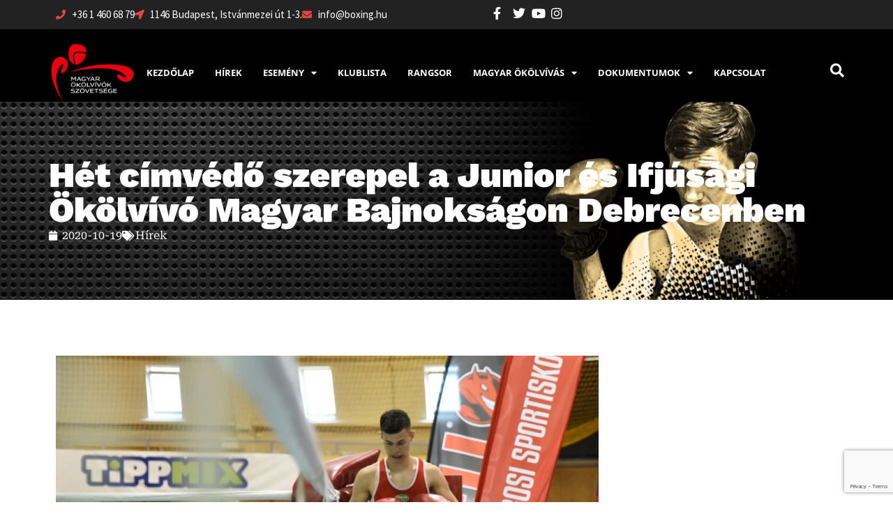

--- FILE ---
content_type: text/html; charset=UTF-8
request_url: https://www.boxing.hu/archivum/262609
body_size: 31335
content:
<!doctype html>
<html lang="hu-HU">
<head>
	<meta charset="UTF-8">
	<meta name="viewport" content="width=device-width, initial-scale=1">
	<link rel="profile" href="https://gmpg.org/xfn/11">
	
<!--/ Open Graphite /-->
<meta property="og:locale" content="hu_HU" />
<meta property="og:type" content="" />
<meta property="og:url" content="https://www.boxing.hu/archivum/262609" />
<meta property="og:title" content="" />
<meta property="og:description" content="" />
<meta property="og:site_name" content="Magyar Ökölvívó Szakszövetség" />
<meta property="og:image" content="https://www.boxing.hu/wp-content/uploads/2020/10/Zuró-Zsolt_-IFI_OB_előzetes.jpg" />
<meta property="og:image:width" content="1600" />
<meta property="og:image:height" content="1068" />

<meta itemprop="description" content="" />
<meta itemprop="image" content="https://www.boxing.hu/wp-content/uploads/2020/10/Zuró-Zsolt_-IFI_OB_előzetes.jpg" />

<meta name="twitter:card" content="summary_large_image" />
<meta name="twitter:url" content="https://www.boxing.hu/archivum/262609" />
<meta name="twitter:title" content="" />
<meta name="twitter:description" content="" />
<meta name="twitter:image" content="https://www.boxing.hu/wp-content/uploads/2020/10/Zuró-Zsolt_-IFI_OB_előzetes.jpg" />
<meta name="twitter:site" content="Magyar Ökölvívó Szakszövetség" />
<!--/ Open Graphite End /-->

<title>Hét címvédő szerepel a Junior és Ifjúsági Ökölvívó Magyar Bajnokságon Debrecenben &#8211; Magyar Ökölvívók Szövetsége</title>
<meta name='robots' content='max-image-preview:large' />
<script id="cookieyes" type="text/javascript" src="https://cdn-cookieyes.com/client_data/b448367cc798d4e5d3f28024/script.js"></script><link rel='dns-prefetch' href='//www.googletagmanager.com' />
<link rel="alternate" type="application/rss+xml" title="Magyar Ökölvívók Szövetsége &raquo; hírcsatorna" href="https://www.boxing.hu/feed" />
<link rel="alternate" type="application/rss+xml" title="Magyar Ökölvívók Szövetsége &raquo; hozzászólás hírcsatorna" href="https://www.boxing.hu/comments/feed" />
<link rel="alternate" title="oEmbed (JSON)" type="application/json+oembed" href="https://www.boxing.hu/wp-json/oembed/1.0/embed?url=https%3A%2F%2Fwww.boxing.hu%2Farchivum%2F262609&#038;lang=hu" />
<link rel="alternate" title="oEmbed (XML)" type="text/xml+oembed" href="https://www.boxing.hu/wp-json/oembed/1.0/embed?url=https%3A%2F%2Fwww.boxing.hu%2Farchivum%2F262609&#038;format=xml&#038;lang=hu" />
<style id='wp-img-auto-sizes-contain-inline-css'>
img:is([sizes=auto i],[sizes^="auto," i]){contain-intrinsic-size:3000px 1500px}
/*# sourceURL=wp-img-auto-sizes-contain-inline-css */
</style>
<style id='wp-emoji-styles-inline-css'>

	img.wp-smiley, img.emoji {
		display: inline !important;
		border: none !important;
		box-shadow: none !important;
		height: 1em !important;
		width: 1em !important;
		margin: 0 0.07em !important;
		vertical-align: -0.1em !important;
		background: none !important;
		padding: 0 !important;
	}
/*# sourceURL=wp-emoji-styles-inline-css */
</style>
<link rel='stylesheet' id='wp-block-library-css' href='https://www.boxing.hu/wp-includes/css/dist/block-library/style.css?ver=6.9' media='all' />
<style id='global-styles-inline-css'>
:root{--wp--preset--aspect-ratio--square: 1;--wp--preset--aspect-ratio--4-3: 4/3;--wp--preset--aspect-ratio--3-4: 3/4;--wp--preset--aspect-ratio--3-2: 3/2;--wp--preset--aspect-ratio--2-3: 2/3;--wp--preset--aspect-ratio--16-9: 16/9;--wp--preset--aspect-ratio--9-16: 9/16;--wp--preset--color--black: #000000;--wp--preset--color--cyan-bluish-gray: #abb8c3;--wp--preset--color--white: #ffffff;--wp--preset--color--pale-pink: #f78da7;--wp--preset--color--vivid-red: #cf2e2e;--wp--preset--color--luminous-vivid-orange: #ff6900;--wp--preset--color--luminous-vivid-amber: #fcb900;--wp--preset--color--light-green-cyan: #7bdcb5;--wp--preset--color--vivid-green-cyan: #00d084;--wp--preset--color--pale-cyan-blue: #8ed1fc;--wp--preset--color--vivid-cyan-blue: #0693e3;--wp--preset--color--vivid-purple: #9b51e0;--wp--preset--gradient--vivid-cyan-blue-to-vivid-purple: linear-gradient(135deg,rgb(6,147,227) 0%,rgb(155,81,224) 100%);--wp--preset--gradient--light-green-cyan-to-vivid-green-cyan: linear-gradient(135deg,rgb(122,220,180) 0%,rgb(0,208,130) 100%);--wp--preset--gradient--luminous-vivid-amber-to-luminous-vivid-orange: linear-gradient(135deg,rgb(252,185,0) 0%,rgb(255,105,0) 100%);--wp--preset--gradient--luminous-vivid-orange-to-vivid-red: linear-gradient(135deg,rgb(255,105,0) 0%,rgb(207,46,46) 100%);--wp--preset--gradient--very-light-gray-to-cyan-bluish-gray: linear-gradient(135deg,rgb(238,238,238) 0%,rgb(169,184,195) 100%);--wp--preset--gradient--cool-to-warm-spectrum: linear-gradient(135deg,rgb(74,234,220) 0%,rgb(151,120,209) 20%,rgb(207,42,186) 40%,rgb(238,44,130) 60%,rgb(251,105,98) 80%,rgb(254,248,76) 100%);--wp--preset--gradient--blush-light-purple: linear-gradient(135deg,rgb(255,206,236) 0%,rgb(152,150,240) 100%);--wp--preset--gradient--blush-bordeaux: linear-gradient(135deg,rgb(254,205,165) 0%,rgb(254,45,45) 50%,rgb(107,0,62) 100%);--wp--preset--gradient--luminous-dusk: linear-gradient(135deg,rgb(255,203,112) 0%,rgb(199,81,192) 50%,rgb(65,88,208) 100%);--wp--preset--gradient--pale-ocean: linear-gradient(135deg,rgb(255,245,203) 0%,rgb(182,227,212) 50%,rgb(51,167,181) 100%);--wp--preset--gradient--electric-grass: linear-gradient(135deg,rgb(202,248,128) 0%,rgb(113,206,126) 100%);--wp--preset--gradient--midnight: linear-gradient(135deg,rgb(2,3,129) 0%,rgb(40,116,252) 100%);--wp--preset--font-size--small: 13px;--wp--preset--font-size--medium: 20px;--wp--preset--font-size--large: 36px;--wp--preset--font-size--x-large: 42px;--wp--preset--spacing--20: 0.44rem;--wp--preset--spacing--30: 0.67rem;--wp--preset--spacing--40: 1rem;--wp--preset--spacing--50: 1.5rem;--wp--preset--spacing--60: 2.25rem;--wp--preset--spacing--70: 3.38rem;--wp--preset--spacing--80: 5.06rem;--wp--preset--shadow--natural: 6px 6px 9px rgba(0, 0, 0, 0.2);--wp--preset--shadow--deep: 12px 12px 50px rgba(0, 0, 0, 0.4);--wp--preset--shadow--sharp: 6px 6px 0px rgba(0, 0, 0, 0.2);--wp--preset--shadow--outlined: 6px 6px 0px -3px rgb(255, 255, 255), 6px 6px rgb(0, 0, 0);--wp--preset--shadow--crisp: 6px 6px 0px rgb(0, 0, 0);}:root { --wp--style--global--content-size: 800px;--wp--style--global--wide-size: 1200px; }:where(body) { margin: 0; }.wp-site-blocks > .alignleft { float: left; margin-right: 2em; }.wp-site-blocks > .alignright { float: right; margin-left: 2em; }.wp-site-blocks > .aligncenter { justify-content: center; margin-left: auto; margin-right: auto; }:where(.wp-site-blocks) > * { margin-block-start: 24px; margin-block-end: 0; }:where(.wp-site-blocks) > :first-child { margin-block-start: 0; }:where(.wp-site-blocks) > :last-child { margin-block-end: 0; }:root { --wp--style--block-gap: 24px; }:root :where(.is-layout-flow) > :first-child{margin-block-start: 0;}:root :where(.is-layout-flow) > :last-child{margin-block-end: 0;}:root :where(.is-layout-flow) > *{margin-block-start: 24px;margin-block-end: 0;}:root :where(.is-layout-constrained) > :first-child{margin-block-start: 0;}:root :where(.is-layout-constrained) > :last-child{margin-block-end: 0;}:root :where(.is-layout-constrained) > *{margin-block-start: 24px;margin-block-end: 0;}:root :where(.is-layout-flex){gap: 24px;}:root :where(.is-layout-grid){gap: 24px;}.is-layout-flow > .alignleft{float: left;margin-inline-start: 0;margin-inline-end: 2em;}.is-layout-flow > .alignright{float: right;margin-inline-start: 2em;margin-inline-end: 0;}.is-layout-flow > .aligncenter{margin-left: auto !important;margin-right: auto !important;}.is-layout-constrained > .alignleft{float: left;margin-inline-start: 0;margin-inline-end: 2em;}.is-layout-constrained > .alignright{float: right;margin-inline-start: 2em;margin-inline-end: 0;}.is-layout-constrained > .aligncenter{margin-left: auto !important;margin-right: auto !important;}.is-layout-constrained > :where(:not(.alignleft):not(.alignright):not(.alignfull)){max-width: var(--wp--style--global--content-size);margin-left: auto !important;margin-right: auto !important;}.is-layout-constrained > .alignwide{max-width: var(--wp--style--global--wide-size);}body .is-layout-flex{display: flex;}.is-layout-flex{flex-wrap: wrap;align-items: center;}.is-layout-flex > :is(*, div){margin: 0;}body .is-layout-grid{display: grid;}.is-layout-grid > :is(*, div){margin: 0;}body{padding-top: 0px;padding-right: 0px;padding-bottom: 0px;padding-left: 0px;}a:where(:not(.wp-element-button)){text-decoration: underline;}:root :where(.wp-element-button, .wp-block-button__link){background-color: #32373c;border-width: 0;color: #fff;font-family: inherit;font-size: inherit;font-style: inherit;font-weight: inherit;letter-spacing: inherit;line-height: inherit;padding-top: calc(0.667em + 2px);padding-right: calc(1.333em + 2px);padding-bottom: calc(0.667em + 2px);padding-left: calc(1.333em + 2px);text-decoration: none;text-transform: inherit;}.has-black-color{color: var(--wp--preset--color--black) !important;}.has-cyan-bluish-gray-color{color: var(--wp--preset--color--cyan-bluish-gray) !important;}.has-white-color{color: var(--wp--preset--color--white) !important;}.has-pale-pink-color{color: var(--wp--preset--color--pale-pink) !important;}.has-vivid-red-color{color: var(--wp--preset--color--vivid-red) !important;}.has-luminous-vivid-orange-color{color: var(--wp--preset--color--luminous-vivid-orange) !important;}.has-luminous-vivid-amber-color{color: var(--wp--preset--color--luminous-vivid-amber) !important;}.has-light-green-cyan-color{color: var(--wp--preset--color--light-green-cyan) !important;}.has-vivid-green-cyan-color{color: var(--wp--preset--color--vivid-green-cyan) !important;}.has-pale-cyan-blue-color{color: var(--wp--preset--color--pale-cyan-blue) !important;}.has-vivid-cyan-blue-color{color: var(--wp--preset--color--vivid-cyan-blue) !important;}.has-vivid-purple-color{color: var(--wp--preset--color--vivid-purple) !important;}.has-black-background-color{background-color: var(--wp--preset--color--black) !important;}.has-cyan-bluish-gray-background-color{background-color: var(--wp--preset--color--cyan-bluish-gray) !important;}.has-white-background-color{background-color: var(--wp--preset--color--white) !important;}.has-pale-pink-background-color{background-color: var(--wp--preset--color--pale-pink) !important;}.has-vivid-red-background-color{background-color: var(--wp--preset--color--vivid-red) !important;}.has-luminous-vivid-orange-background-color{background-color: var(--wp--preset--color--luminous-vivid-orange) !important;}.has-luminous-vivid-amber-background-color{background-color: var(--wp--preset--color--luminous-vivid-amber) !important;}.has-light-green-cyan-background-color{background-color: var(--wp--preset--color--light-green-cyan) !important;}.has-vivid-green-cyan-background-color{background-color: var(--wp--preset--color--vivid-green-cyan) !important;}.has-pale-cyan-blue-background-color{background-color: var(--wp--preset--color--pale-cyan-blue) !important;}.has-vivid-cyan-blue-background-color{background-color: var(--wp--preset--color--vivid-cyan-blue) !important;}.has-vivid-purple-background-color{background-color: var(--wp--preset--color--vivid-purple) !important;}.has-black-border-color{border-color: var(--wp--preset--color--black) !important;}.has-cyan-bluish-gray-border-color{border-color: var(--wp--preset--color--cyan-bluish-gray) !important;}.has-white-border-color{border-color: var(--wp--preset--color--white) !important;}.has-pale-pink-border-color{border-color: var(--wp--preset--color--pale-pink) !important;}.has-vivid-red-border-color{border-color: var(--wp--preset--color--vivid-red) !important;}.has-luminous-vivid-orange-border-color{border-color: var(--wp--preset--color--luminous-vivid-orange) !important;}.has-luminous-vivid-amber-border-color{border-color: var(--wp--preset--color--luminous-vivid-amber) !important;}.has-light-green-cyan-border-color{border-color: var(--wp--preset--color--light-green-cyan) !important;}.has-vivid-green-cyan-border-color{border-color: var(--wp--preset--color--vivid-green-cyan) !important;}.has-pale-cyan-blue-border-color{border-color: var(--wp--preset--color--pale-cyan-blue) !important;}.has-vivid-cyan-blue-border-color{border-color: var(--wp--preset--color--vivid-cyan-blue) !important;}.has-vivid-purple-border-color{border-color: var(--wp--preset--color--vivid-purple) !important;}.has-vivid-cyan-blue-to-vivid-purple-gradient-background{background: var(--wp--preset--gradient--vivid-cyan-blue-to-vivid-purple) !important;}.has-light-green-cyan-to-vivid-green-cyan-gradient-background{background: var(--wp--preset--gradient--light-green-cyan-to-vivid-green-cyan) !important;}.has-luminous-vivid-amber-to-luminous-vivid-orange-gradient-background{background: var(--wp--preset--gradient--luminous-vivid-amber-to-luminous-vivid-orange) !important;}.has-luminous-vivid-orange-to-vivid-red-gradient-background{background: var(--wp--preset--gradient--luminous-vivid-orange-to-vivid-red) !important;}.has-very-light-gray-to-cyan-bluish-gray-gradient-background{background: var(--wp--preset--gradient--very-light-gray-to-cyan-bluish-gray) !important;}.has-cool-to-warm-spectrum-gradient-background{background: var(--wp--preset--gradient--cool-to-warm-spectrum) !important;}.has-blush-light-purple-gradient-background{background: var(--wp--preset--gradient--blush-light-purple) !important;}.has-blush-bordeaux-gradient-background{background: var(--wp--preset--gradient--blush-bordeaux) !important;}.has-luminous-dusk-gradient-background{background: var(--wp--preset--gradient--luminous-dusk) !important;}.has-pale-ocean-gradient-background{background: var(--wp--preset--gradient--pale-ocean) !important;}.has-electric-grass-gradient-background{background: var(--wp--preset--gradient--electric-grass) !important;}.has-midnight-gradient-background{background: var(--wp--preset--gradient--midnight) !important;}.has-small-font-size{font-size: var(--wp--preset--font-size--small) !important;}.has-medium-font-size{font-size: var(--wp--preset--font-size--medium) !important;}.has-large-font-size{font-size: var(--wp--preset--font-size--large) !important;}.has-x-large-font-size{font-size: var(--wp--preset--font-size--x-large) !important;}
:root :where(.wp-block-pullquote){font-size: 1.5em;line-height: 1.6;}
/*# sourceURL=global-styles-inline-css */
</style>
<link rel='stylesheet' id='contact-form-7-css' href='https://www.boxing.hu/wp-content/plugins/contact-form-7/includes/css/styles.css?ver=6.1.4' media='all' />
<style id='dominant-color-styles-inline-css'>
img[data-dominant-color]:not(.has-transparency) { background-color: var(--dominant-color); }
/*# sourceURL=dominant-color-styles-inline-css */
</style>
<link rel='stylesheet' id='pdf-generator-for-wp-css' href='https://www.boxing.hu/wp-content/plugins/pdf-generator-for-wp/public/src/scss/pdf-generator-for-wp-public.css?ver=1.5.8' media='all' />
<link rel='stylesheet' id='dashicons-css' href='https://www.boxing.hu/wp-includes/css/dashicons.css?ver=6.9' media='all' />
<link rel='stylesheet' id='thickbox-css' href='https://www.boxing.hu/wp-includes/js/thickbox/thickbox.css?ver=6.9' media='all' />
<link rel='stylesheet' id='pdf-generator-for-wpcommon-css' href='https://www.boxing.hu/wp-content/plugins/pdf-generator-for-wp/common/src/scss/pdf-generator-for-wp-common.css?ver=1.5.8' media='all' />
<link rel='stylesheet' id='mc4wp-form-basic-css' href='https://www.boxing.hu/wp-content/plugins/mailchimp-for-wp/assets/css/form-basic.css?ver=4.11.1' media='all' />
<link rel='stylesheet' id='hello-elementor-css' href='https://www.boxing.hu/wp-content/themes/hello-elementor/assets/css/reset.css?ver=3.4.6' media='all' />
<link rel='stylesheet' id='hello-elementor-theme-style-css' href='https://www.boxing.hu/wp-content/themes/hello-elementor/assets/css/theme.css?ver=3.4.6' media='all' />
<link rel='stylesheet' id='elementor-frontend-css' href='https://www.boxing.hu/wp-content/plugins/elementor/assets/css/frontend.css?ver=3.34.2' media='all' />
<link rel='stylesheet' id='widget-icon-list-css' href='https://www.boxing.hu/wp-content/plugins/elementor/assets/css/widget-icon-list.min.css?ver=3.34.2' media='all' />
<link rel='stylesheet' id='widget-image-css' href='https://www.boxing.hu/wp-content/plugins/elementor/assets/css/widget-image.min.css?ver=3.34.2' media='all' />
<link rel='stylesheet' id='widget-nav-menu-css' href='https://www.boxing.hu/wp-content/plugins/elementor-pro/assets/css/widget-nav-menu.min.css?ver=3.34.2' media='all' />
<link rel='stylesheet' id='widget-heading-css' href='https://www.boxing.hu/wp-content/plugins/elementor/assets/css/widget-heading.min.css?ver=3.34.2' media='all' />
<link rel='stylesheet' id='swiper-css' href='https://www.boxing.hu/wp-content/plugins/elementor/assets/lib/swiper/v8/css/swiper.css?ver=8.4.5' media='all' />
<link rel='stylesheet' id='e-swiper-css' href='https://www.boxing.hu/wp-content/plugins/elementor/assets/css/conditionals/e-swiper.css?ver=3.34.2' media='all' />
<link rel='stylesheet' id='widget-nested-carousel-css' href='https://www.boxing.hu/wp-content/plugins/elementor-pro/assets/css/widget-nested-carousel.min.css?ver=3.34.2' media='all' />
<link rel='stylesheet' id='widget-counter-css' href='https://www.boxing.hu/wp-content/plugins/elementor/assets/css/widget-counter.min.css?ver=3.34.2' media='all' />
<link rel='stylesheet' id='widget-post-info-css' href='https://www.boxing.hu/wp-content/plugins/elementor-pro/assets/css/widget-post-info.min.css?ver=3.34.2' media='all' />
<link rel='stylesheet' id='elementor-icons-shared-0-css' href='https://www.boxing.hu/wp-content/plugins/elementor/assets/lib/font-awesome/css/fontawesome.css?ver=5.15.3' media='all' />
<link rel='stylesheet' id='elementor-icons-fa-regular-css' href='https://www.boxing.hu/wp-content/plugins/elementor/assets/lib/font-awesome/css/regular.css?ver=5.15.3' media='all' />
<link rel='stylesheet' id='elementor-icons-fa-solid-css' href='https://www.boxing.hu/wp-content/plugins/elementor/assets/lib/font-awesome/css/solid.css?ver=5.15.3' media='all' />
<link rel='stylesheet' id='widget-share-buttons-css' href='https://www.boxing.hu/wp-content/plugins/elementor-pro/assets/css/widget-share-buttons.min.css?ver=3.34.2' media='all' />
<link rel='stylesheet' id='e-apple-webkit-css' href='https://www.boxing.hu/wp-content/plugins/elementor/assets/css/conditionals/apple-webkit.min.css?ver=3.34.2' media='all' />
<link rel='stylesheet' id='elementor-icons-fa-brands-css' href='https://www.boxing.hu/wp-content/plugins/elementor/assets/lib/font-awesome/css/brands.css?ver=5.15.3' media='all' />
<link rel='stylesheet' id='widget-social-css' href='https://www.boxing.hu/wp-content/plugins/elementor-pro/assets/css/widget-social.min.css?ver=3.34.2' media='all' />
<link rel='stylesheet' id='widget-post-navigation-css' href='https://www.boxing.hu/wp-content/plugins/elementor-pro/assets/css/widget-post-navigation.min.css?ver=3.34.2' media='all' />
<link rel='stylesheet' id='elementor-icons-css' href='https://www.boxing.hu/wp-content/plugins/elementor/assets/lib/eicons/css/elementor-icons.css?ver=5.46.0' media='all' />
<link rel='stylesheet' id='elementor-post-272256-css' href='https://www.boxing.hu/wp-content/uploads/elementor/css/post-272256.css?ver=1769158445' media='all' />
<link rel='stylesheet' id='font-awesome-5-all-css' href='https://www.boxing.hu/wp-content/plugins/elementor/assets/lib/font-awesome/css/all.css?ver=3.34.2' media='all' />
<link rel='stylesheet' id='font-awesome-4-shim-css' href='https://www.boxing.hu/wp-content/plugins/elementor/assets/lib/font-awesome/css/v4-shims.css?ver=3.34.2' media='all' />
<link rel='stylesheet' id='elementor-post-301020-css' href='https://www.boxing.hu/wp-content/uploads/elementor/css/post-301020.css?ver=1769158445' media='all' />
<link rel='stylesheet' id='elementor-post-301025-css' href='https://www.boxing.hu/wp-content/uploads/elementor/css/post-301025.css?ver=1769158445' media='all' />
<link rel='stylesheet' id='elementor-post-301150-css' href='https://www.boxing.hu/wp-content/uploads/elementor/css/post-301150.css?ver=1769158529' media='all' />
<link rel='stylesheet' id='evrplus_public-css' href='https://www.boxing.hu/wp-content/plugins/wpeventplus/assets/front/evrplus_public_style_v2.css?ver=1.0.0' media='all' />
<link rel='stylesheet' id='evrplus_calendar-css' href='https://www.boxing.hu/wp-content/plugins/wpeventplus/assets/front/evrplus_calendar_v19.css?ver=1.0.0' media='all' />
<link rel='stylesheet' id='evrplus_pop_style-css' href='https://www.boxing.hu/wp-content/plugins/wpeventplus/assets/front/evrplus_pop_style_v1.css?ver=1.0.0' media='all' />
<link rel='stylesheet' id='evrplus_fancy_style-css' href='https://www.boxing.hu/wp-content/plugins/wpeventplus/assets/scripts/fancybox/jquery.fancybox-1.3.4.css?ver=1.0.0' media='all' />
<link rel='stylesheet' id='evrplus_colorbox_style-css' href='https://www.boxing.hu/wp-content/plugins/wpeventplus/assets/scripts/colorbox/css/colorbox.css?ver=1.0.0' media='all' />
<link rel='stylesheet' id='bootstrabCSS-css' href='https://www.boxing.hu/wp-content/plugins/wpeventplus/assets/front/bootstrap.css?ver=1.0.0' media='all' />
<link rel='stylesheet' id='custom-style-css' href='https://www.boxing.hu/wp-content/plugins/wpeventplus/assets/front/custom-style.css?ver=1.0.0' media='all' />
<link rel='stylesheet' id='eventplus-front-css' href='https://www.boxing.hu/wp-content/plugins/wpeventplus/assets/front/style.css?ver=1.0.0' media='all' />
<link rel='stylesheet' id='eventplus-responsive-css' href='https://www.boxing.hu/wp-content/plugins/wpeventplus/assets/front/responsive.css?ver=1.0.0' media='all' />
<link rel='stylesheet' id='elementor-gf-local-worksans-css' href='https://www.boxing.hu/wp-content/uploads/elementor/google-fonts/css/worksans.css?ver=1744315573' media='all' />
<link rel='stylesheet' id='elementor-gf-local-arimo-css' href='https://www.boxing.hu/wp-content/uploads/elementor/google-fonts/css/arimo.css?ver=1744315512' media='all' />
<link rel='stylesheet' id='elementor-gf-local-robotoserif-css' href='https://www.boxing.hu/wp-content/uploads/elementor/google-fonts/css/robotoserif.css?ver=1744315518' media='all' />
<link rel='stylesheet' id='elementor-gf-local-roboto-css' href='https://www.boxing.hu/wp-content/uploads/elementor/google-fonts/css/roboto.css?ver=1744314666' media='all' />
<link rel='stylesheet' id='elementor-gf-local-sourcesanspro-css' href='https://www.boxing.hu/wp-content/uploads/elementor/google-fonts/css/sourcesanspro.css?ver=1744315795' media='all' />
<link rel='stylesheet' id='elementor-gf-local-opensans-css' href='https://www.boxing.hu/wp-content/uploads/elementor/google-fonts/css/opensans.css?ver=1744315840' media='all' />
<script id="web-worker-offloading-js-before">
window.partytown = {...(window.partytown || {}), ...{"lib":"\/wp-content\/plugins\/web-worker-offloading\/build\/","debug":true,"globalFns":["gtag","wp_has_consent"],"forward":["dataLayer.push","gtag"],"mainWindowAccessors":["_googlesitekitConsentCategoryMap","_googlesitekitConsents","wp_consent_type","wp_fallback_consent_type","wp_has_consent","waitfor_consent_hook"]}};
//# sourceURL=web-worker-offloading-js-before
</script>
<script id="web-worker-offloading-js-after">
/* Partytown 0.10.2-dev1727590485751 - MIT builder.io */
const defaultPartytownForwardPropertySettings = {
    preserveBehavior: false
};

const resolvePartytownForwardProperty = propertyOrPropertyWithSettings => {
    if ("string" == typeof propertyOrPropertyWithSettings) {
        return [ propertyOrPropertyWithSettings, defaultPartytownForwardPropertySettings ];
    }
    const [property, settings = defaultPartytownForwardPropertySettings] = propertyOrPropertyWithSettings;
    return [ property, {
        ...defaultPartytownForwardPropertySettings,
        ...settings
    } ];
};

const arrayMethods = Object.freeze((obj => {
    const properties = new Set;
    let currentObj = obj;
    do {
        Object.getOwnPropertyNames(currentObj).forEach((item => {
            "function" == typeof currentObj[item] && properties.add(item);
        }));
    } while ((currentObj = Object.getPrototypeOf(currentObj)) !== Object.prototype);
    return Array.from(properties);
})([]));

!function(win, doc, nav, top, useAtomics, config, libPath, timeout, scripts, sandbox, mainForwardFn = win, isReady) {
    function ready() {
        if (!isReady) {
            isReady = 1;
            libPath = (config.lib || "/~partytown/") + (false !== config.debug ? "debug/" : "");
            if ("/" == libPath[0]) {
                scripts = doc.querySelectorAll('script[type="text/partytown"]');
                if (top != win) {
                    top.dispatchEvent(new CustomEvent("pt1", {
                        detail: win
                    }));
                } else {
                    timeout = setTimeout(fallback, 999999999);
                    doc.addEventListener("pt0", clearFallback);
                    useAtomics ? loadSandbox(1) : nav.serviceWorker ? nav.serviceWorker.register(libPath + (config.swPath || "partytown-sw.js"), {
                        scope: libPath
                    }).then((function(swRegistration) {
                        if (swRegistration.active) {
                            loadSandbox();
                        } else if (swRegistration.installing) {
                            swRegistration.installing.addEventListener("statechange", (function(ev) {
                                "activated" == ev.target.state && loadSandbox();
                            }));
                        } else {
                            console.warn(swRegistration);
                        }
                    }), console.error) : fallback();
                }
            } else {
                console.warn('Partytown config.lib url must start with "/"');
            }
        }
    }
    function loadSandbox(isAtomics) {
        sandbox = doc.createElement(isAtomics ? "script" : "iframe");
        win._pttab = Date.now();
        if (!isAtomics) {
            sandbox.style.display = "block";
            sandbox.style.width = "0";
            sandbox.style.height = "0";
            sandbox.style.border = "0";
            sandbox.style.visibility = "hidden";
            sandbox.setAttribute("aria-hidden", !0);
        }
        sandbox.src = libPath + "partytown-" + (isAtomics ? "atomics.js?v=0.10.2-dev1727590485751" : "sandbox-sw.html?" + win._pttab);
        doc.querySelector(config.sandboxParent || "body").appendChild(sandbox);
    }
    function fallback(i, script) {
        console.warn("Partytown script fallback");
        clearFallback();
        top == win && (config.forward || []).map((function(forwardProps) {
            const [property] = resolvePartytownForwardProperty(forwardProps);
            delete win[property.split(".")[0]];
        }));
        for (i = 0; i < scripts.length; i++) {
            script = doc.createElement("script");
            script.innerHTML = scripts[i].innerHTML;
            script.nonce = config.nonce;
            doc.head.appendChild(script);
        }
        sandbox && sandbox.parentNode.removeChild(sandbox);
    }
    function clearFallback() {
        clearTimeout(timeout);
    }
    config = win.partytown || {};
    top == win && (config.forward || []).map((function(forwardProps) {
        const [property, {preserveBehavior: preserveBehavior}] = resolvePartytownForwardProperty(forwardProps);
        mainForwardFn = win;
        property.split(".").map((function(_, i, forwardPropsArr) {
            mainForwardFn = mainForwardFn[forwardPropsArr[i]] = i + 1 < forwardPropsArr.length ? mainForwardFn[forwardPropsArr[i]] || (propertyName => arrayMethods.includes(propertyName) ? [] : {})(forwardPropsArr[i + 1]) : (() => {
                let originalFunction = null;
                if (preserveBehavior) {
                    const {methodOrProperty: methodOrProperty, thisObject: thisObject} = ((window, properties) => {
                        let thisObject = window;
                        for (let i = 0; i < properties.length - 1; i += 1) {
                            thisObject = thisObject[properties[i]];
                        }
                        return {
                            thisObject: thisObject,
                            methodOrProperty: properties.length > 0 ? thisObject[properties[properties.length - 1]] : void 0
                        };
                    })(win, forwardPropsArr);
                    "function" == typeof methodOrProperty && (originalFunction = (...args) => methodOrProperty.apply(thisObject, ...args));
                }
                return function() {
                    let returnValue;
                    originalFunction && (returnValue = originalFunction(arguments));
                    (win._ptf = win._ptf || []).push(forwardPropsArr, arguments);
                    return returnValue;
                };
            })();
        }));
    }));
    if ("complete" == doc.readyState) {
        ready();
    } else {
        win.addEventListener("DOMContentLoaded", ready);
        win.addEventListener("load", ready);
    }
}(window, document, navigator, top, window.crossOriginIsolated);
//# sourceURL=web-worker-offloading-js-after
</script>
<script src="https://www.boxing.hu/wp-includes/js/jquery/jquery.js?ver=3.7.1" id="jquery-core-js"></script>
<script src="https://www.boxing.hu/wp-includes/js/jquery/jquery-migrate.js?ver=3.4.1" id="jquery-migrate-js"></script>
<script id="pdf-generator-for-wppublic-js-js-extra">
var pgfw_public_param = {"ajaxurl":"https://www.boxing.hu/wp-admin/admin-ajax.php"};
//# sourceURL=pdf-generator-for-wppublic-js-js-extra
</script>
<script src="https://www.boxing.hu/wp-content/plugins/pdf-generator-for-wp/public/src/js/pdf-generator-for-wp-public.js?ver=1.5.8" id="pdf-generator-for-wppublic-js-js"></script>
<script id="pdf-generator-for-wpcommon-js-extra">
var pgfw_common_param = {"ajaxurl":"https://www.boxing.hu/wp-admin/admin-ajax.php","nonce":"6217cc82b3","loader":"https://www.boxing.hu/wp-content/plugins/pdf-generator-for-wp/admin/src/images/loader.gif","processing_html":"\u003Cspan style=\"color:#1e73be;\"\u003EPlease wait....\u003C/span\u003E","email_submit_error":"\u003Cspan style=\"color:#8e4b86;\"\u003ESome unexpected error occurred. Kindly Resubmit again\u003C/span\u003E"};
//# sourceURL=pdf-generator-for-wpcommon-js-extra
</script>
<script src="https://www.boxing.hu/wp-content/plugins/pdf-generator-for-wp/common/src/js/pdf-generator-for-wp-common.js?ver=1.5.8" id="pdf-generator-for-wpcommon-js"></script>
<script src="https://www.boxing.hu/wp-content/plugins/pdf-generator-for-wp/common/src/js/flipbook.bundle.js?ver=1.5.8" id="flipbook-bundle-js"></script>
<script src="https://www.boxing.hu/wp-content/plugins/elementor/assets/lib/font-awesome/js/v4-shims.js?ver=3.34.2" id="font-awesome-4-shim-js"></script>

<!-- Google tag (gtag.js) snippet added by Site Kit -->
<!-- Google Analytics snippet added by Site Kit -->
<script type="text/partytown" src="https://www.googletagmanager.com/gtag/js?id=GT-W6KDS7B" id="google_gtagjs-js" async></script>
<script id="google_gtagjs-js-after" type="text/partytown">
window.dataLayer = window.dataLayer || [];function gtag(){dataLayer.push(arguments);}
gtag("set","linker",{"domains":["www.boxing.hu"]});
gtag("js", new Date());
gtag("set", "developer_id.dZTNiMT", true);
gtag("config", "GT-W6KDS7B", {"googlesitekit_post_type":"post","googlesitekit_post_author":"Antal Viktor Szil\u00e1rd","googlesitekit_post_date":"20201019"});
//# sourceURL=google_gtagjs-js-after
</script>
<link rel="https://api.w.org/" href="https://www.boxing.hu/wp-json/" /><link rel="alternate" title="JSON" type="application/json" href="https://www.boxing.hu/wp-json/wp/v2/posts/262609" /><link rel="EditURI" type="application/rsd+xml" title="RSD" href="https://www.boxing.hu/xmlrpc.php?rsd" />
<meta name="generator" content="WordPress 6.9" />
<link rel="canonical" href="https://www.boxing.hu/archivum/262609" />
<link rel='shortlink' href='https://www.boxing.hu/?p=262609' />
<meta name="generator" content="auto-sizes 1.7.0">
<meta name="generator" content="dominant-color-images 1.2.0">
<meta name="generator" content="Site Kit by Google 1.170.0" /><meta name="generator" content="performance-lab 4.0.1; plugins: auto-sizes, dominant-color-images, embed-optimizer, image-prioritizer, performant-translations, speculation-rules, web-worker-offloading, webp-uploads">
<meta name="generator" content="performant-translations 1.2.0">
<meta name="generator" content="web-worker-offloading 0.2.0">
<meta name="generator" content="webp-uploads 2.6.1">
<!--WPEventPlus 2.0.6--><meta name="generator" content="speculation-rules 1.6.0">
<meta name="generator" content="Elementor 3.34.2; features: additional_custom_breakpoints; settings: css_print_method-external, google_font-enabled, font_display-auto">
<meta data-od-replaced-content="optimization-detective 1.0.0-beta4" name="generator" content="optimization-detective 1.0.0-beta4; url_metric_groups={0:empty, 480:empty, 600:empty, 782:populated}">
			<style>
				.e-con.e-parent:nth-of-type(n+4):not(.e-lazyloaded):not(.e-no-lazyload),
				.e-con.e-parent:nth-of-type(n+4):not(.e-lazyloaded):not(.e-no-lazyload) * {
					background-image: none !important;
				}
				@media screen and (max-height: 1024px) {
					.e-con.e-parent:nth-of-type(n+3):not(.e-lazyloaded):not(.e-no-lazyload),
					.e-con.e-parent:nth-of-type(n+3):not(.e-lazyloaded):not(.e-no-lazyload) * {
						background-image: none !important;
					}
				}
				@media screen and (max-height: 640px) {
					.e-con.e-parent:nth-of-type(n+2):not(.e-lazyloaded):not(.e-no-lazyload),
					.e-con.e-parent:nth-of-type(n+2):not(.e-lazyloaded):not(.e-no-lazyload) * {
						background-image: none !important;
					}
				}
			</style>
			<meta name="generator" content="embed-optimizer 1.0.0-beta3">
<noscript><style>.lazyload[data-src]{display:none !important;}</style></noscript><style>.lazyload{background-image:none !important;}.lazyload:before{background-image:none !important;}</style><meta name="generator" content="image-prioritizer 1.0.0-beta3">
<link rel="icon" href="https://www.boxing.hu/wp-content/uploads/2022/12/icon-1-150x150.webp" sizes="32x32" />
<link rel="icon" href="https://www.boxing.hu/wp-content/uploads/2022/12/icon-1.webp" sizes="192x192" />
<link rel="apple-touch-icon" href="https://www.boxing.hu/wp-content/uploads/2022/12/icon-1.webp" />
<meta name="msapplication-TileImage" content="https://www.boxing.hu/wp-content/uploads/2022/12/icon-1.webp" />
</head>
<body class="wp-singular post-template-default single single-post postid-262609 single-format-standard wp-custom-logo wp-embed-responsive wp-theme-hello-elementor hello-elementor-default elementor-default elementor-kit-272256 elementor-page-301150">


<a class="skip-link screen-reader-text" href="#content">Ugrás a tartalomhoz</a>

		<header data-elementor-type="header" data-elementor-id="301020" class="elementor elementor-301020 elementor-location-header" data-elementor-post-type="elementor_library">
			<div class="elementor-element elementor-element-74561cb e-flex e-con-boxed e-con e-parent" data-id="74561cb" data-element_type="container" data-settings="{&quot;background_background&quot;:&quot;classic&quot;}">
					<div class="e-con-inner">
		<div class="elementor-element elementor-element-740dd6d e-con-full e-flex e-con e-child" data-id="740dd6d" data-element_type="container">
				<div class="elementor-element elementor-element-fd5891f elementor-icon-list--layout-inline elementor-mobile-align-center elementor-list-item-link-full_width elementor-widget elementor-widget-icon-list" data-id="fd5891f" data-element_type="widget" data-widget_type="icon-list.default">
				<div class="elementor-widget-container">
							<ul class="elementor-icon-list-items elementor-inline-items">
							<li class="elementor-icon-list-item elementor-inline-item">
											<span class="elementor-icon-list-icon">
							<i aria-hidden="true" class="fas fa-phone"></i>						</span>
										<span class="elementor-icon-list-text">+36 1 460 68 79</span>
									</li>
								<li class="elementor-icon-list-item elementor-inline-item">
											<span class="elementor-icon-list-icon">
							<i aria-hidden="true" class="fas fa-location-arrow"></i>						</span>
										<span class="elementor-icon-list-text">1146 Budapest, Istvánmezei út 1-3. </span>
									</li>
								<li class="elementor-icon-list-item elementor-inline-item">
											<a href="/cdn-cgi/l/email-protection#abc2c5cdc4ebc9c4d3c2c5cc85c3de">

												<span class="elementor-icon-list-icon">
							<i aria-hidden="true" class="fas fa-envelope"></i>						</span>
										<span class="elementor-icon-list-text"><span class="__cf_email__" data-cfemail="6a03040c052a08051203040d44021f">[email&#160;protected]</span></span>
											</a>
									</li>
						</ul>
						</div>
				</div>
				</div>
		<div class="elementor-element elementor-element-327dab7 e-con-full e-flex e-con e-child" data-id="327dab7" data-element_type="container">
				<div class="elementor-element elementor-element-0a65df8 elementor-icon-list--layout-inline elementor-list-item-link-full_width elementor-widget elementor-widget-icon-list" data-id="0a65df8" data-element_type="widget" data-widget_type="icon-list.default">
				<div class="elementor-widget-container">
							<ul class="elementor-icon-list-items elementor-inline-items">
							<li class="elementor-icon-list-item elementor-inline-item">
											<a href="https://www.facebook.com/okolvivoszovetseg">

												<span class="elementor-icon-list-icon">
							<i aria-hidden="true" class="fab fa-facebook-f"></i>						</span>
										<span class="elementor-icon-list-text"></span>
											</a>
									</li>
								<li class="elementor-icon-list-item elementor-inline-item">
											<a href="https://twitter.com/HungarianBoxing">

												<span class="elementor-icon-list-icon">
							<i aria-hidden="true" class="fab fa-twitter"></i>						</span>
										<span class="elementor-icon-list-text"></span>
											</a>
									</li>
								<li class="elementor-icon-list-item elementor-inline-item">
											<a href="https://www.youtube.com/channel/UCmjyKJD1BEsgkE6HJNdy9pQ">

												<span class="elementor-icon-list-icon">
							<i aria-hidden="true" class="fab fa-youtube"></i>						</span>
										<span class="elementor-icon-list-text"></span>
											</a>
									</li>
								<li class="elementor-icon-list-item elementor-inline-item">
											<a href="https://www.instagram.com/hungarian_boxing/">

												<span class="elementor-icon-list-icon">
							<i aria-hidden="true" class="fab fa-instagram"></i>						</span>
										<span class="elementor-icon-list-text"></span>
											</a>
									</li>
						</ul>
						</div>
				</div>
				</div>
					</div>
				</div>
		<div class="elementor-element elementor-element-a4f12e4 e-con-full e-flex e-con e-parent" data-id="a4f12e4" data-element_type="container" data-settings="{&quot;background_background&quot;:&quot;classic&quot;}">
				<div class="elementor-element elementor-element-1d29fac elementor-hidden-desktop elementor-widget elementor-widget-theme-site-logo elementor-widget-image" data-id="1d29fac" data-element_type="widget" data-widget_type="theme-site-logo.default">
				<div class="elementor-widget-container">
											<a href="https://www.boxing.hu">
			<img data-od-unknown-tag data-od-xpath="/HTML/BODY/HEADER[@class=&apos;elementor elementor-301020 elementor-location-header&apos;]/*[2][self::DIV]/*[1][self::DIV]/*[1][self::DIV]/*[1][self::A]/*[1][self::IMG]" width="1920" height="1293" src="[data-uri]" class="attachment-full size-full wp-image-305272 has-transparency lazyload" alt=""   data-has-transparency="true" data-dominant-color="30090b" style="--dominant-color: #30090b" data-src="https://www.boxing.hu/wp-content/uploads/2022/12/MOSZ-logo_fin_piros-scaled.webp" decoding="async" data-srcset="https://www.boxing.hu/wp-content/uploads/2022/12/MOSZ-logo_fin_piros-scaled.webp 1920w, https://www.boxing.hu/wp-content/uploads/2022/12/MOSZ-logo_fin_piros-300x202.webp 300w, https://www.boxing.hu/wp-content/uploads/2022/12/MOSZ-logo_fin_piros-1024x690.webp 1024w, https://www.boxing.hu/wp-content/uploads/2022/12/MOSZ-logo_fin_piros-768x517.webp 768w, https://www.boxing.hu/wp-content/uploads/2022/12/MOSZ-logo_fin_piros-1536x1035.webp 1536w, https://www.boxing.hu/wp-content/uploads/2022/12/MOSZ-logo_fin_piros-2048x1380.webp 2048w" data-sizes="auto" data-eio-rwidth="1920" data-eio-rheight="1293" /><noscript><img data-od-unknown-tag data-od-xpath="/HTML/BODY/HEADER[@class=&apos;elementor elementor-301020 elementor-location-header&apos;]/*[2][self::DIV]/*[1][self::DIV]/*[1][self::DIV]/*[1][self::A]/*[1][self::IMG]" width="1920" height="1293" src="https://www.boxing.hu/wp-content/uploads/2022/12/MOSZ-logo_fin_piros-scaled.webp" class="attachment-full size-full wp-image-305272 has-transparency" alt="" srcset="https://www.boxing.hu/wp-content/uploads/2022/12/MOSZ-logo_fin_piros-scaled.webp 1920w, https://www.boxing.hu/wp-content/uploads/2022/12/MOSZ-logo_fin_piros-300x202.webp 300w, https://www.boxing.hu/wp-content/uploads/2022/12/MOSZ-logo_fin_piros-1024x690.webp 1024w, https://www.boxing.hu/wp-content/uploads/2022/12/MOSZ-logo_fin_piros-768x517.webp 768w, https://www.boxing.hu/wp-content/uploads/2022/12/MOSZ-logo_fin_piros-1536x1035.webp 1536w, https://www.boxing.hu/wp-content/uploads/2022/12/MOSZ-logo_fin_piros-2048x1380.webp 2048w" sizes="(max-width: 1920px) 100vw, 1920px" data-has-transparency="true" data-dominant-color="30090b" style="--dominant-color: #30090b" data-eio="l" /></noscript>				</a>
											</div>
				</div>
				<div class="elementor-element elementor-element-2474093 elementor-nav-menu--stretch elementor-hidden-desktop elementor-nav-menu--dropdown-tablet elementor-nav-menu__text-align-aside elementor-nav-menu--toggle elementor-nav-menu--burger elementor-widget elementor-widget-nav-menu" data-id="2474093" data-element_type="widget" data-settings="{&quot;full_width&quot;:&quot;stretch&quot;,&quot;layout&quot;:&quot;horizontal&quot;,&quot;submenu_icon&quot;:{&quot;value&quot;:&quot;&lt;i class=\&quot;fas fa-caret-down\&quot; aria-hidden=\&quot;true\&quot;&gt;&lt;\/i&gt;&quot;,&quot;library&quot;:&quot;fa-solid&quot;},&quot;toggle&quot;:&quot;burger&quot;}" data-widget_type="nav-menu.default">
				<div class="elementor-widget-container">
								<nav aria-label="Menü" class="elementor-nav-menu--main elementor-nav-menu__container elementor-nav-menu--layout-horizontal e--pointer-underline e--animation-fade">
				<ul id="menu-1-2474093" class="elementor-nav-menu"><li class="menu-item menu-item-type-post_type menu-item-object-page menu-item-home menu-item-1226"><a href="https://www.boxing.hu/" class="elementor-item">Kezdőlap</a></li>
<li class="menu-item menu-item-type-post_type menu-item-object-page menu-item-1340"><a href="https://www.boxing.hu/hirek" class="elementor-item">Hírek</a></li>
<li class="menu-item menu-item-type-post_type menu-item-object-page menu-item-has-children menu-item-272634"><a href="https://www.boxing.hu/esemenynaptar" class="elementor-item">Esemény</a>
<ul class="sub-menu elementor-nav-menu--dropdown">
	<li class="menu-item menu-item-type-post_type menu-item-object-page menu-item-302456"><a href="https://www.boxing.hu/mosz100-100-eves-szuletesnap-100-meccses-bunyo-a-hosok-teren" class="elementor-sub-item">MÖSZ100</a></li>
</ul>
</li>
<li class="menu-item menu-item-type-post_type menu-item-object-page menu-item-2225"><a href="https://www.boxing.hu/klublista" class="elementor-item">Klublista</a></li>
<li class="menu-item menu-item-type-post_type menu-item-object-post menu-item-300954"><a href="https://www.boxing.hu/archivum/300945" class="elementor-item">Rangsor</a></li>
<li class="menu-item menu-item-type-custom menu-item-object-custom menu-item-has-children menu-item-261546"><a href="#" class="elementor-item elementor-item-anchor">Magyar ökölvívás</a>
<ul class="sub-menu elementor-nav-menu--dropdown">
	<li class="menu-item menu-item-type-post_type menu-item-object-page menu-item-1850"><a href="https://www.boxing.hu/legendaink" class="elementor-sub-item">Legendáink</a></li>
	<li class="menu-item menu-item-type-post_type menu-item-object-page menu-item-261564"><a href="https://www.boxing.hu/a-magyar-okolvivas-tortenete" class="elementor-sub-item">A magyar ökölvívás története</a></li>
</ul>
</li>
<li class="menu-item menu-item-type-post_type menu-item-object-page menu-item-has-children menu-item-23440"><a href="https://www.boxing.hu/?page_id=23438" class="elementor-item">Dokumentumok</a>
<ul class="sub-menu elementor-nav-menu--dropdown">
	<li class="menu-item menu-item-type-custom menu-item-object-custom menu-item-has-children menu-item-301030"><a href="#" class="elementor-sub-item elementor-item-anchor">Általános dokumentumok</a>
	<ul class="sub-menu elementor-nav-menu--dropdown">
		<li class="menu-item menu-item-type-post_type menu-item-object-page menu-item-264409"><a href="https://www.boxing.hu/technikai-minimumvizsga" class="elementor-sub-item">Technikai minimumvizsga</a></li>
		<li class="menu-item menu-item-type-custom menu-item-object-custom menu-item-133385"><a target="_blank" href="https://www.boxing.hu/wp-content/uploads/2025/09/MOSZ_alapszabaly_egyseges_20250531.pdf" class="elementor-sub-item">MÖSZ Alapszabály</a></li>
		<li class="menu-item menu-item-type-post_type menu-item-object-page menu-item-261344"><a href="https://www.boxing.hu/szabalyzatok" class="elementor-sub-item">Szabályzatok</a></li>
		<li class="menu-item menu-item-type-post_type menu-item-object-post menu-item-24445"><a href="https://www.boxing.hu/archivum/24436" class="elementor-sub-item">Tagfelvétel</a></li>
		<li class="menu-item menu-item-type-post_type menu-item-object-page menu-item-291866"><a href="https://www.boxing.hu/nyomtatvanyok" class="elementor-sub-item">Nyomtatványok</a></li>
	</ul>
</li>
	<li class="menu-item menu-item-type-custom menu-item-object-custom menu-item-has-children menu-item-301031"><a href="#" class="elementor-sub-item elementor-item-anchor">Határozat</a>
	<ul class="sub-menu elementor-nav-menu--dropdown">
		<li class="menu-item menu-item-type-custom menu-item-object-custom menu-item-269011"><a href="https://www.boxing.hu/wp-content/uploads/2022/05/hatarozatok_tara.pdf" class="elementor-sub-item">Határozatok tára 2021.</a></li>
		<li class="menu-item menu-item-type-custom menu-item-object-custom menu-item-289083"><a href="https://www.boxing.hu/wp-content/uploads/2023/05/2022-Elnoksegi-hatarozatok.pdf" class="elementor-sub-item">Határozatok tára 2022.</a></li>
		<li class="menu-item menu-item-type-custom menu-item-object-custom menu-item-291465"><a href="https://www.boxing.hu/wp-content/uploads/2023/09/2023-Elnoksegi-hatarozatok.pdf" class="elementor-sub-item">Határozatok tára 2023.</a></li>
		<li class="menu-item menu-item-type-custom menu-item-object-custom menu-item-298836"><a href="https://www.boxing.hu/wp-content/uploads/2025/03/2024_Kozgyulesi_hatarozatok.pdf" class="elementor-sub-item">Közgyűlési határozatok tára 2024.</a></li>
		<li class="menu-item menu-item-type-custom menu-item-object-custom menu-item-299414"><a href="https://www.boxing.hu/wp-content/uploads/2025/01/2024-Hatarozatok-tara.pdf" class="elementor-sub-item">Elnökségi határozatok tára 2024.</a></li>
		<li class="menu-item menu-item-type-custom menu-item-object-custom menu-item-has-children menu-item-304584"><a href="#" class="elementor-sub-item elementor-item-anchor">Közgyűlési határozatok 2025</a>
		<ul class="sub-menu elementor-nav-menu--dropdown">
			<li class="menu-item menu-item-type-custom menu-item-object-custom menu-item-304589"><a href="https://www.boxing.hu/wp-content/uploads/2025/12/01_20250208_MOSZ_RKGY_HK.pdf" class="elementor-sub-item">Közgyűlési határozatok 2025.02.08</a></li>
			<li class="menu-item menu-item-type-custom menu-item-object-custom menu-item-304590"><a href="https://www.boxing.hu/wp-content/uploads/2025/12/02_20250412_MOSZ_RKGY_HK.pdf" class="elementor-sub-item">Közgyűlési határozatok 2025.04.12</a></li>
			<li class="menu-item menu-item-type-custom menu-item-object-custom menu-item-304591"><a href="https://www.boxing.hu/wp-content/uploads/2025/12/03_20250531_MOSZ_RKGY_HK.pdf" class="elementor-sub-item">Közgyűlési határozatok 2025.05.31</a></li>
		</ul>
</li>
		<li class="menu-item menu-item-type-custom menu-item-object-custom menu-item-has-children menu-item-304552"><a href="#" class="elementor-sub-item elementor-item-anchor">Elnökségi határozatok 2025.</a>
		<ul class="sub-menu elementor-nav-menu--dropdown">
			<li class="menu-item menu-item-type-custom menu-item-object-custom menu-item-304568"><a href="https://www.boxing.hu/wp-content/uploads/2025/12/01_Elnoksegi-hatarozatok-2025.01.16.pdf" class="elementor-sub-item">Elnökségi határozatok 2025.01.16</a></li>
			<li class="menu-item menu-item-type-custom menu-item-object-custom menu-item-304569"><a href="https://www.boxing.hu/wp-content/uploads/2025/12/02-Elnoksegi-hatarozatok-2025.02.06.pdf" class="elementor-sub-item">Elnökségi határozatok 2025.02.06</a></li>
			<li class="menu-item menu-item-type-custom menu-item-object-custom menu-item-304570"><a href="https://www.boxing.hu/wp-content/uploads/2025/12/03-Elnoksegi-hatarozatok-2025.03.03.pdf" class="elementor-sub-item">Elnökségi határozatok 2025.03.03</a></li>
			<li class="menu-item menu-item-type-custom menu-item-object-custom menu-item-304571"><a href="https://www.boxing.hu/wp-content/uploads/2025/12/04-Elnoksegi-hatarozatok-2025.03.10.pdf" class="elementor-sub-item">Elnökségi határozatok 2025.03.10</a></li>
			<li class="menu-item menu-item-type-custom menu-item-object-custom menu-item-304572"><a href="https://www.boxing.hu/wp-content/uploads/2025/12/05-Elnoksegi-hatarozatok-2025.03.26.pdf" class="elementor-sub-item">Elnökségi határozatok 2025.03.26</a></li>
			<li class="menu-item menu-item-type-custom menu-item-object-custom menu-item-304573"><a href="https://www.boxing.hu/wp-content/uploads/2025/12/06-Elnoksegi-hatarozatok-2025.03.27.pdf" class="elementor-sub-item">Elnökségi határozatok 2025.03.27</a></li>
			<li class="menu-item menu-item-type-custom menu-item-object-custom menu-item-304574"><a href="https://www.boxing.hu/wp-content/uploads/2025/12/07-Elnoksegi-hatarozatok-2025.04.12.pdf" class="elementor-sub-item">Elnökségi határozatok 2025.04.12</a></li>
			<li class="menu-item menu-item-type-custom menu-item-object-custom menu-item-304575"><a href="https://www.boxing.hu/wp-content/uploads/2025/12/08-Elnoksegi-hatarozatok-2025.05.12_v2.pdf" class="elementor-sub-item">Elnökségi határozatok 2025.05.12</a></li>
			<li class="menu-item menu-item-type-custom menu-item-object-custom menu-item-304576"><a href="https://www.boxing.hu/wp-content/uploads/2025/12/09-Elnoksegi-hatarozatok-2025.07.05.pdf" class="elementor-sub-item">Elnökségi határozatok 2025.07.05</a></li>
			<li class="menu-item menu-item-type-custom menu-item-object-custom menu-item-304577"><a href="https://www.boxing.hu/wp-content/uploads/2025/12/10-Elnoksegi-hatarozatok-2025.07.17.pdf" class="elementor-sub-item">Elnökségi határozatok 2025.07.17</a></li>
			<li class="menu-item menu-item-type-custom menu-item-object-custom menu-item-304578"><a href="https://www.boxing.hu/wp-content/uploads/2025/12/11-Elnoksegi-hatarozatok-2025.08.27.pdf" class="elementor-sub-item">Elnökségi határozatok 2025.08.27</a></li>
			<li class="menu-item menu-item-type-custom menu-item-object-custom menu-item-304579"><a href="https://www.boxing.hu/wp-content/uploads/2025/12/12-Elnoksegi-hatarozatok-tara-2025.10.07.pdf" class="elementor-sub-item">Elnökségi határozatok 2025.10.07</a></li>
			<li class="menu-item menu-item-type-custom menu-item-object-custom menu-item-304580"><a href="https://www.boxing.hu/wp-content/uploads/2025/12/13-Elnoksegi-hatarozatok-tara-2025.10.14.pdf" class="elementor-sub-item">Elnökségi határozatok 2025.10.14</a></li>
			<li class="menu-item menu-item-type-custom menu-item-object-custom menu-item-304581"><a href="https://www.boxing.hu/wp-content/uploads/2025/12/14-Elnoksegi-hatarozatok-tara-2025.11.04.pdf" class="elementor-sub-item">Elnökségi határozatok 2025.11.04</a></li>
			<li class="menu-item menu-item-type-custom menu-item-object-custom menu-item-304582"><a href="https://www.boxing.hu/wp-content/uploads/2025/12/15-Elnoksegi-hatarozatok-tara-2025.12.02.pdf" class="elementor-sub-item">Elnökségi határozatok 2025.12.02</a></li>
			<li class="menu-item menu-item-type-custom menu-item-object-custom menu-item-305065"><a href="https://www.boxing.hu/wp-content/uploads/2026/01/16-Elnoksegi-hatarozatok-2025.12.15.pdf" class="elementor-sub-item">Elnökségi határozatok 2025.12.15</a></li>
		</ul>
</li>
		<li class="menu-item menu-item-type-custom menu-item-object-custom menu-item-has-children menu-item-305216"><a href="#" class="elementor-sub-item elementor-item-anchor">Elnökségi határozatok 2026.</a>
		<ul class="sub-menu elementor-nav-menu--dropdown">
			<li class="menu-item menu-item-type-custom menu-item-object-custom menu-item-305215"><a href="https://www.boxing.hu/wp-content/uploads/2026/01/01_Elnoksegi-hatarozatok-2026.01.13.pdf" class="elementor-sub-item">Elnökségi határozatok 2026.01.13</a></li>
		</ul>
</li>
		<li class="menu-item menu-item-type-custom menu-item-object-custom menu-item-has-children menu-item-304592"><a href="#" class="elementor-sub-item elementor-item-anchor">Ellenőrző testületi határozatok 2025.</a>
		<ul class="sub-menu elementor-nav-menu--dropdown">
			<li class="menu-item menu-item-type-custom menu-item-object-custom menu-item-304595"><a href="https://www.boxing.hu/wp-content/uploads/2025/12/01_ETH-2025.03.19.pdf" class="elementor-sub-item">Ellenőrző testületi határozatok 2025.03.19</a></li>
			<li class="menu-item menu-item-type-custom menu-item-object-custom menu-item-304596"><a href="https://www.boxing.hu/wp-content/uploads/2025/12/02_ETH-2025.05.12.pdf" class="elementor-sub-item">Ellenőrző testületi határozatok 2025.05.12</a></li>
		</ul>
</li>
		<li class="menu-item menu-item-type-custom menu-item-object-custom menu-item-has-children menu-item-304597"><a href="#" class="elementor-sub-item elementor-item-anchor">Jogi bizottsági határozatok 2025</a>
		<ul class="sub-menu elementor-nav-menu--dropdown">
			<li class="menu-item menu-item-type-custom menu-item-object-custom menu-item-304600"><a href="https://www.boxing.hu/wp-content/uploads/2025/12/01_JB_20250508.pdf" class="elementor-sub-item">Jogi bizottsági határozatok 2025.05.08</a></li>
		</ul>
</li>
		<li class="menu-item menu-item-type-post_type menu-item-object-page menu-item-299209"><a href="https://www.boxing.hu/igazolasi-es-atigazolasi-bizottsag-hatarozatai" class="elementor-sub-item">Igazolási és átigazolási bizottság határozatai</a></li>
	</ul>
</li>
	<li class="menu-item menu-item-type-custom menu-item-object-custom menu-item-has-children menu-item-111660"><a href="#" class="elementor-sub-item elementor-item-anchor">Éves beszámolók</a>
	<ul class="sub-menu elementor-nav-menu--dropdown">
		<li class="menu-item menu-item-type-custom menu-item-object-custom menu-item-111661"><a target="_blank" href="https://www.boxing.hu/wp-content/uploads/2018/01/2012.évi-beszámoló.pdf" class="elementor-sub-item">2012. évi beszámoló</a></li>
		<li class="menu-item menu-item-type-custom menu-item-object-custom menu-item-111662"><a target="_blank" href="https://www.boxing.hu/wp-content/uploads/2018/01/2013.évi-beszámoló.pdf" class="elementor-sub-item">2013. évi beszámoló</a></li>
		<li class="menu-item menu-item-type-custom menu-item-object-custom menu-item-111663"><a target="_blank" href="https://www.boxing.hu/wp-content/uploads/2018/01/2014.évi-beszámoló.pdf" class="elementor-sub-item">2014. évi beszámoló</a></li>
		<li class="menu-item menu-item-type-custom menu-item-object-custom menu-item-111664"><a target="_blank" href="https://www.boxing.hu/wp-content/uploads/2018/01/2015.évi-beszámoló.pdf" class="elementor-sub-item">2015. évi beszámoló</a></li>
		<li class="menu-item menu-item-type-custom menu-item-object-custom menu-item-111665"><a target="_blank" href="https://www.boxing.hu/wp-content/uploads/2018/01/2016.évi-beszámoló.pdf" class="elementor-sub-item">2016. évi beszámoló</a></li>
		<li class="menu-item menu-item-type-custom menu-item-object-custom menu-item-261741"><a target="_blank" href="https://www.boxing.hu/wp-content/uploads/2020/07/Éves_beszamoló_2017.pdf" class="elementor-sub-item">2017. évi beszámoló</a></li>
		<li class="menu-item menu-item-type-custom menu-item-object-custom menu-item-261742"><a target="_blank" href="https://www.boxing.hu/wp-content/uploads/2020/07/Éves_beszamoló_2018.pdf" class="elementor-sub-item">2018. évi beszámoló</a></li>
		<li class="menu-item menu-item-type-custom menu-item-object-custom menu-item-264383"><a target="_blank" href="https://www.boxing.hu/wp-content/uploads/2021/05/2019.evi-beszamolo-1.pdf" class="elementor-sub-item">2019. évi beszámoló</a></li>
		<li class="menu-item menu-item-type-custom menu-item-object-custom menu-item-267134"><a target="_blank" href="https://www.boxing.hu/wp-content/uploads/2021/10/2020-evi-beszamolo.pdf" class="elementor-sub-item">2020. évi beszámoló</a></li>
		<li class="menu-item menu-item-type-custom menu-item-object-custom menu-item-270622"><a href="https://www.boxing.hu/wp-content/uploads/2022/06/2021-evi-beszamolo.pdf" class="elementor-sub-item">2021. évi beszámoló</a></li>
		<li class="menu-item menu-item-type-custom menu-item-object-custom menu-item-289951"><a href="https://www.boxing.hu/wp-content/uploads/2023/06/2022.-evi-Sportagi-szakmai-es-penzugyi-beszamolo_2023.evi-szakmai-es-penzugyi-terv_Konyvvizsgaloi-jelentes.pdf" class="elementor-sub-item">2022. évi beszámoló</a></li>
		<li class="menu-item menu-item-type-custom menu-item-object-custom menu-item-295684"><a href="https://www.boxing.hu/wp-content/uploads/2024/06/2023.-evi-Sportagi-szakmai-es-penzugyi-beszamolo_2023.evi-szakmai-es-penzugyi-terv_Konyvvizsgaloi-jelentes.pdf.pdf" class="elementor-sub-item">2023. évi beszámoló</a></li>
		<li class="menu-item menu-item-type-post_type menu-item-object-page menu-item-302094"><a href="https://www.boxing.hu/2024-evi-beszamolok" class="elementor-sub-item">2024. évi beszámolók</a></li>
	</ul>
</li>
	<li class="menu-item menu-item-type-post_type menu-item-object-page menu-item-302005"><a href="https://www.boxing.hu/kozerdeku-adatok" class="elementor-sub-item">Közérdekű adatok</a></li>
</ul>
</li>
<li class="menu-item menu-item-type-post_type menu-item-object-page menu-item-1283"><a href="https://www.boxing.hu/kapcsolat" class="elementor-item">Kapcsolat</a></li>
</ul>			</nav>
					<div class="elementor-menu-toggle" role="button" tabindex="0" aria-label="Menü kapcsoló" aria-expanded="false">
			<i aria-hidden="true" role="presentation" class="elementor-menu-toggle__icon--open eicon-menu-bar"></i><i aria-hidden="true" role="presentation" class="elementor-menu-toggle__icon--close eicon-close"></i>		</div>
					<nav class="elementor-nav-menu--dropdown elementor-nav-menu__container" aria-hidden="true">
				<ul id="menu-2-2474093" class="elementor-nav-menu"><li class="menu-item menu-item-type-post_type menu-item-object-page menu-item-home menu-item-1226"><a href="https://www.boxing.hu/" class="elementor-item" tabindex="-1">Kezdőlap</a></li>
<li class="menu-item menu-item-type-post_type menu-item-object-page menu-item-1340"><a href="https://www.boxing.hu/hirek" class="elementor-item" tabindex="-1">Hírek</a></li>
<li class="menu-item menu-item-type-post_type menu-item-object-page menu-item-has-children menu-item-272634"><a href="https://www.boxing.hu/esemenynaptar" class="elementor-item" tabindex="-1">Esemény</a>
<ul class="sub-menu elementor-nav-menu--dropdown">
	<li class="menu-item menu-item-type-post_type menu-item-object-page menu-item-302456"><a href="https://www.boxing.hu/mosz100-100-eves-szuletesnap-100-meccses-bunyo-a-hosok-teren" class="elementor-sub-item" tabindex="-1">MÖSZ100</a></li>
</ul>
</li>
<li class="menu-item menu-item-type-post_type menu-item-object-page menu-item-2225"><a href="https://www.boxing.hu/klublista" class="elementor-item" tabindex="-1">Klublista</a></li>
<li class="menu-item menu-item-type-post_type menu-item-object-post menu-item-300954"><a href="https://www.boxing.hu/archivum/300945" class="elementor-item" tabindex="-1">Rangsor</a></li>
<li class="menu-item menu-item-type-custom menu-item-object-custom menu-item-has-children menu-item-261546"><a href="#" class="elementor-item elementor-item-anchor" tabindex="-1">Magyar ökölvívás</a>
<ul class="sub-menu elementor-nav-menu--dropdown">
	<li class="menu-item menu-item-type-post_type menu-item-object-page menu-item-1850"><a href="https://www.boxing.hu/legendaink" class="elementor-sub-item" tabindex="-1">Legendáink</a></li>
	<li class="menu-item menu-item-type-post_type menu-item-object-page menu-item-261564"><a href="https://www.boxing.hu/a-magyar-okolvivas-tortenete" class="elementor-sub-item" tabindex="-1">A magyar ökölvívás története</a></li>
</ul>
</li>
<li class="menu-item menu-item-type-post_type menu-item-object-page menu-item-has-children menu-item-23440"><a href="https://www.boxing.hu/?page_id=23438" class="elementor-item" tabindex="-1">Dokumentumok</a>
<ul class="sub-menu elementor-nav-menu--dropdown">
	<li class="menu-item menu-item-type-custom menu-item-object-custom menu-item-has-children menu-item-301030"><a href="#" class="elementor-sub-item elementor-item-anchor" tabindex="-1">Általános dokumentumok</a>
	<ul class="sub-menu elementor-nav-menu--dropdown">
		<li class="menu-item menu-item-type-post_type menu-item-object-page menu-item-264409"><a href="https://www.boxing.hu/technikai-minimumvizsga" class="elementor-sub-item" tabindex="-1">Technikai minimumvizsga</a></li>
		<li class="menu-item menu-item-type-custom menu-item-object-custom menu-item-133385"><a target="_blank" href="https://www.boxing.hu/wp-content/uploads/2025/09/MOSZ_alapszabaly_egyseges_20250531.pdf" class="elementor-sub-item" tabindex="-1">MÖSZ Alapszabály</a></li>
		<li class="menu-item menu-item-type-post_type menu-item-object-page menu-item-261344"><a href="https://www.boxing.hu/szabalyzatok" class="elementor-sub-item" tabindex="-1">Szabályzatok</a></li>
		<li class="menu-item menu-item-type-post_type menu-item-object-post menu-item-24445"><a href="https://www.boxing.hu/archivum/24436" class="elementor-sub-item" tabindex="-1">Tagfelvétel</a></li>
		<li class="menu-item menu-item-type-post_type menu-item-object-page menu-item-291866"><a href="https://www.boxing.hu/nyomtatvanyok" class="elementor-sub-item" tabindex="-1">Nyomtatványok</a></li>
	</ul>
</li>
	<li class="menu-item menu-item-type-custom menu-item-object-custom menu-item-has-children menu-item-301031"><a href="#" class="elementor-sub-item elementor-item-anchor" tabindex="-1">Határozat</a>
	<ul class="sub-menu elementor-nav-menu--dropdown">
		<li class="menu-item menu-item-type-custom menu-item-object-custom menu-item-269011"><a href="https://www.boxing.hu/wp-content/uploads/2022/05/hatarozatok_tara.pdf" class="elementor-sub-item" tabindex="-1">Határozatok tára 2021.</a></li>
		<li class="menu-item menu-item-type-custom menu-item-object-custom menu-item-289083"><a href="https://www.boxing.hu/wp-content/uploads/2023/05/2022-Elnoksegi-hatarozatok.pdf" class="elementor-sub-item" tabindex="-1">Határozatok tára 2022.</a></li>
		<li class="menu-item menu-item-type-custom menu-item-object-custom menu-item-291465"><a href="https://www.boxing.hu/wp-content/uploads/2023/09/2023-Elnoksegi-hatarozatok.pdf" class="elementor-sub-item" tabindex="-1">Határozatok tára 2023.</a></li>
		<li class="menu-item menu-item-type-custom menu-item-object-custom menu-item-298836"><a href="https://www.boxing.hu/wp-content/uploads/2025/03/2024_Kozgyulesi_hatarozatok.pdf" class="elementor-sub-item" tabindex="-1">Közgyűlési határozatok tára 2024.</a></li>
		<li class="menu-item menu-item-type-custom menu-item-object-custom menu-item-299414"><a href="https://www.boxing.hu/wp-content/uploads/2025/01/2024-Hatarozatok-tara.pdf" class="elementor-sub-item" tabindex="-1">Elnökségi határozatok tára 2024.</a></li>
		<li class="menu-item menu-item-type-custom menu-item-object-custom menu-item-has-children menu-item-304584"><a href="#" class="elementor-sub-item elementor-item-anchor" tabindex="-1">Közgyűlési határozatok 2025</a>
		<ul class="sub-menu elementor-nav-menu--dropdown">
			<li class="menu-item menu-item-type-custom menu-item-object-custom menu-item-304589"><a href="https://www.boxing.hu/wp-content/uploads/2025/12/01_20250208_MOSZ_RKGY_HK.pdf" class="elementor-sub-item" tabindex="-1">Közgyűlési határozatok 2025.02.08</a></li>
			<li class="menu-item menu-item-type-custom menu-item-object-custom menu-item-304590"><a href="https://www.boxing.hu/wp-content/uploads/2025/12/02_20250412_MOSZ_RKGY_HK.pdf" class="elementor-sub-item" tabindex="-1">Közgyűlési határozatok 2025.04.12</a></li>
			<li class="menu-item menu-item-type-custom menu-item-object-custom menu-item-304591"><a href="https://www.boxing.hu/wp-content/uploads/2025/12/03_20250531_MOSZ_RKGY_HK.pdf" class="elementor-sub-item" tabindex="-1">Közgyűlési határozatok 2025.05.31</a></li>
		</ul>
</li>
		<li class="menu-item menu-item-type-custom menu-item-object-custom menu-item-has-children menu-item-304552"><a href="#" class="elementor-sub-item elementor-item-anchor" tabindex="-1">Elnökségi határozatok 2025.</a>
		<ul class="sub-menu elementor-nav-menu--dropdown">
			<li class="menu-item menu-item-type-custom menu-item-object-custom menu-item-304568"><a href="https://www.boxing.hu/wp-content/uploads/2025/12/01_Elnoksegi-hatarozatok-2025.01.16.pdf" class="elementor-sub-item" tabindex="-1">Elnökségi határozatok 2025.01.16</a></li>
			<li class="menu-item menu-item-type-custom menu-item-object-custom menu-item-304569"><a href="https://www.boxing.hu/wp-content/uploads/2025/12/02-Elnoksegi-hatarozatok-2025.02.06.pdf" class="elementor-sub-item" tabindex="-1">Elnökségi határozatok 2025.02.06</a></li>
			<li class="menu-item menu-item-type-custom menu-item-object-custom menu-item-304570"><a href="https://www.boxing.hu/wp-content/uploads/2025/12/03-Elnoksegi-hatarozatok-2025.03.03.pdf" class="elementor-sub-item" tabindex="-1">Elnökségi határozatok 2025.03.03</a></li>
			<li class="menu-item menu-item-type-custom menu-item-object-custom menu-item-304571"><a href="https://www.boxing.hu/wp-content/uploads/2025/12/04-Elnoksegi-hatarozatok-2025.03.10.pdf" class="elementor-sub-item" tabindex="-1">Elnökségi határozatok 2025.03.10</a></li>
			<li class="menu-item menu-item-type-custom menu-item-object-custom menu-item-304572"><a href="https://www.boxing.hu/wp-content/uploads/2025/12/05-Elnoksegi-hatarozatok-2025.03.26.pdf" class="elementor-sub-item" tabindex="-1">Elnökségi határozatok 2025.03.26</a></li>
			<li class="menu-item menu-item-type-custom menu-item-object-custom menu-item-304573"><a href="https://www.boxing.hu/wp-content/uploads/2025/12/06-Elnoksegi-hatarozatok-2025.03.27.pdf" class="elementor-sub-item" tabindex="-1">Elnökségi határozatok 2025.03.27</a></li>
			<li class="menu-item menu-item-type-custom menu-item-object-custom menu-item-304574"><a href="https://www.boxing.hu/wp-content/uploads/2025/12/07-Elnoksegi-hatarozatok-2025.04.12.pdf" class="elementor-sub-item" tabindex="-1">Elnökségi határozatok 2025.04.12</a></li>
			<li class="menu-item menu-item-type-custom menu-item-object-custom menu-item-304575"><a href="https://www.boxing.hu/wp-content/uploads/2025/12/08-Elnoksegi-hatarozatok-2025.05.12_v2.pdf" class="elementor-sub-item" tabindex="-1">Elnökségi határozatok 2025.05.12</a></li>
			<li class="menu-item menu-item-type-custom menu-item-object-custom menu-item-304576"><a href="https://www.boxing.hu/wp-content/uploads/2025/12/09-Elnoksegi-hatarozatok-2025.07.05.pdf" class="elementor-sub-item" tabindex="-1">Elnökségi határozatok 2025.07.05</a></li>
			<li class="menu-item menu-item-type-custom menu-item-object-custom menu-item-304577"><a href="https://www.boxing.hu/wp-content/uploads/2025/12/10-Elnoksegi-hatarozatok-2025.07.17.pdf" class="elementor-sub-item" tabindex="-1">Elnökségi határozatok 2025.07.17</a></li>
			<li class="menu-item menu-item-type-custom menu-item-object-custom menu-item-304578"><a href="https://www.boxing.hu/wp-content/uploads/2025/12/11-Elnoksegi-hatarozatok-2025.08.27.pdf" class="elementor-sub-item" tabindex="-1">Elnökségi határozatok 2025.08.27</a></li>
			<li class="menu-item menu-item-type-custom menu-item-object-custom menu-item-304579"><a href="https://www.boxing.hu/wp-content/uploads/2025/12/12-Elnoksegi-hatarozatok-tara-2025.10.07.pdf" class="elementor-sub-item" tabindex="-1">Elnökségi határozatok 2025.10.07</a></li>
			<li class="menu-item menu-item-type-custom menu-item-object-custom menu-item-304580"><a href="https://www.boxing.hu/wp-content/uploads/2025/12/13-Elnoksegi-hatarozatok-tara-2025.10.14.pdf" class="elementor-sub-item" tabindex="-1">Elnökségi határozatok 2025.10.14</a></li>
			<li class="menu-item menu-item-type-custom menu-item-object-custom menu-item-304581"><a href="https://www.boxing.hu/wp-content/uploads/2025/12/14-Elnoksegi-hatarozatok-tara-2025.11.04.pdf" class="elementor-sub-item" tabindex="-1">Elnökségi határozatok 2025.11.04</a></li>
			<li class="menu-item menu-item-type-custom menu-item-object-custom menu-item-304582"><a href="https://www.boxing.hu/wp-content/uploads/2025/12/15-Elnoksegi-hatarozatok-tara-2025.12.02.pdf" class="elementor-sub-item" tabindex="-1">Elnökségi határozatok 2025.12.02</a></li>
			<li class="menu-item menu-item-type-custom menu-item-object-custom menu-item-305065"><a href="https://www.boxing.hu/wp-content/uploads/2026/01/16-Elnoksegi-hatarozatok-2025.12.15.pdf" class="elementor-sub-item" tabindex="-1">Elnökségi határozatok 2025.12.15</a></li>
		</ul>
</li>
		<li class="menu-item menu-item-type-custom menu-item-object-custom menu-item-has-children menu-item-305216"><a href="#" class="elementor-sub-item elementor-item-anchor" tabindex="-1">Elnökségi határozatok 2026.</a>
		<ul class="sub-menu elementor-nav-menu--dropdown">
			<li class="menu-item menu-item-type-custom menu-item-object-custom menu-item-305215"><a href="https://www.boxing.hu/wp-content/uploads/2026/01/01_Elnoksegi-hatarozatok-2026.01.13.pdf" class="elementor-sub-item" tabindex="-1">Elnökségi határozatok 2026.01.13</a></li>
		</ul>
</li>
		<li class="menu-item menu-item-type-custom menu-item-object-custom menu-item-has-children menu-item-304592"><a href="#" class="elementor-sub-item elementor-item-anchor" tabindex="-1">Ellenőrző testületi határozatok 2025.</a>
		<ul class="sub-menu elementor-nav-menu--dropdown">
			<li class="menu-item menu-item-type-custom menu-item-object-custom menu-item-304595"><a href="https://www.boxing.hu/wp-content/uploads/2025/12/01_ETH-2025.03.19.pdf" class="elementor-sub-item" tabindex="-1">Ellenőrző testületi határozatok 2025.03.19</a></li>
			<li class="menu-item menu-item-type-custom menu-item-object-custom menu-item-304596"><a href="https://www.boxing.hu/wp-content/uploads/2025/12/02_ETH-2025.05.12.pdf" class="elementor-sub-item" tabindex="-1">Ellenőrző testületi határozatok 2025.05.12</a></li>
		</ul>
</li>
		<li class="menu-item menu-item-type-custom menu-item-object-custom menu-item-has-children menu-item-304597"><a href="#" class="elementor-sub-item elementor-item-anchor" tabindex="-1">Jogi bizottsági határozatok 2025</a>
		<ul class="sub-menu elementor-nav-menu--dropdown">
			<li class="menu-item menu-item-type-custom menu-item-object-custom menu-item-304600"><a href="https://www.boxing.hu/wp-content/uploads/2025/12/01_JB_20250508.pdf" class="elementor-sub-item" tabindex="-1">Jogi bizottsági határozatok 2025.05.08</a></li>
		</ul>
</li>
		<li class="menu-item menu-item-type-post_type menu-item-object-page menu-item-299209"><a href="https://www.boxing.hu/igazolasi-es-atigazolasi-bizottsag-hatarozatai" class="elementor-sub-item" tabindex="-1">Igazolási és átigazolási bizottság határozatai</a></li>
	</ul>
</li>
	<li class="menu-item menu-item-type-custom menu-item-object-custom menu-item-has-children menu-item-111660"><a href="#" class="elementor-sub-item elementor-item-anchor" tabindex="-1">Éves beszámolók</a>
	<ul class="sub-menu elementor-nav-menu--dropdown">
		<li class="menu-item menu-item-type-custom menu-item-object-custom menu-item-111661"><a target="_blank" href="https://www.boxing.hu/wp-content/uploads/2018/01/2012.évi-beszámoló.pdf" class="elementor-sub-item" tabindex="-1">2012. évi beszámoló</a></li>
		<li class="menu-item menu-item-type-custom menu-item-object-custom menu-item-111662"><a target="_blank" href="https://www.boxing.hu/wp-content/uploads/2018/01/2013.évi-beszámoló.pdf" class="elementor-sub-item" tabindex="-1">2013. évi beszámoló</a></li>
		<li class="menu-item menu-item-type-custom menu-item-object-custom menu-item-111663"><a target="_blank" href="https://www.boxing.hu/wp-content/uploads/2018/01/2014.évi-beszámoló.pdf" class="elementor-sub-item" tabindex="-1">2014. évi beszámoló</a></li>
		<li class="menu-item menu-item-type-custom menu-item-object-custom menu-item-111664"><a target="_blank" href="https://www.boxing.hu/wp-content/uploads/2018/01/2015.évi-beszámoló.pdf" class="elementor-sub-item" tabindex="-1">2015. évi beszámoló</a></li>
		<li class="menu-item menu-item-type-custom menu-item-object-custom menu-item-111665"><a target="_blank" href="https://www.boxing.hu/wp-content/uploads/2018/01/2016.évi-beszámoló.pdf" class="elementor-sub-item" tabindex="-1">2016. évi beszámoló</a></li>
		<li class="menu-item menu-item-type-custom menu-item-object-custom menu-item-261741"><a target="_blank" href="https://www.boxing.hu/wp-content/uploads/2020/07/Éves_beszamoló_2017.pdf" class="elementor-sub-item" tabindex="-1">2017. évi beszámoló</a></li>
		<li class="menu-item menu-item-type-custom menu-item-object-custom menu-item-261742"><a target="_blank" href="https://www.boxing.hu/wp-content/uploads/2020/07/Éves_beszamoló_2018.pdf" class="elementor-sub-item" tabindex="-1">2018. évi beszámoló</a></li>
		<li class="menu-item menu-item-type-custom menu-item-object-custom menu-item-264383"><a target="_blank" href="https://www.boxing.hu/wp-content/uploads/2021/05/2019.evi-beszamolo-1.pdf" class="elementor-sub-item" tabindex="-1">2019. évi beszámoló</a></li>
		<li class="menu-item menu-item-type-custom menu-item-object-custom menu-item-267134"><a target="_blank" href="https://www.boxing.hu/wp-content/uploads/2021/10/2020-evi-beszamolo.pdf" class="elementor-sub-item" tabindex="-1">2020. évi beszámoló</a></li>
		<li class="menu-item menu-item-type-custom menu-item-object-custom menu-item-270622"><a href="https://www.boxing.hu/wp-content/uploads/2022/06/2021-evi-beszamolo.pdf" class="elementor-sub-item" tabindex="-1">2021. évi beszámoló</a></li>
		<li class="menu-item menu-item-type-custom menu-item-object-custom menu-item-289951"><a href="https://www.boxing.hu/wp-content/uploads/2023/06/2022.-evi-Sportagi-szakmai-es-penzugyi-beszamolo_2023.evi-szakmai-es-penzugyi-terv_Konyvvizsgaloi-jelentes.pdf" class="elementor-sub-item" tabindex="-1">2022. évi beszámoló</a></li>
		<li class="menu-item menu-item-type-custom menu-item-object-custom menu-item-295684"><a href="https://www.boxing.hu/wp-content/uploads/2024/06/2023.-evi-Sportagi-szakmai-es-penzugyi-beszamolo_2023.evi-szakmai-es-penzugyi-terv_Konyvvizsgaloi-jelentes.pdf.pdf" class="elementor-sub-item" tabindex="-1">2023. évi beszámoló</a></li>
		<li class="menu-item menu-item-type-post_type menu-item-object-page menu-item-302094"><a href="https://www.boxing.hu/2024-evi-beszamolok" class="elementor-sub-item" tabindex="-1">2024. évi beszámolók</a></li>
	</ul>
</li>
	<li class="menu-item menu-item-type-post_type menu-item-object-page menu-item-302005"><a href="https://www.boxing.hu/kozerdeku-adatok" class="elementor-sub-item" tabindex="-1">Közérdekű adatok</a></li>
</ul>
</li>
<li class="menu-item menu-item-type-post_type menu-item-object-page menu-item-1283"><a href="https://www.boxing.hu/kapcsolat" class="elementor-item" tabindex="-1">Kapcsolat</a></li>
</ul>			</nav>
						</div>
				</div>
				<div class="elementor-element elementor-element-56cc78d elementor-hidden-desktop elementor-view-default elementor-widget elementor-widget-icon" data-id="56cc78d" data-element_type="widget" data-widget_type="icon.default">
				<div class="elementor-widget-container">
							<div class="elementor-icon-wrapper">
			<a class="elementor-icon" href="#elementor-action%3Aaction%3Dpopup%3Aopen%26settings%3DeyJpZCI6IjMwMTE4NCIsInRvZ2dsZSI6ZmFsc2V9">
			<i aria-hidden="true" class="fas fa-search"></i>			</a>
		</div>
						</div>
				</div>
				</div>
		<div class="elementor-element elementor-element-17e15e2 elementor-hidden-tablet elementor-hidden-mobile e-flex e-con-boxed e-con e-parent" data-id="17e15e2" data-element_type="container" data-settings="{&quot;background_background&quot;:&quot;classic&quot;}">
					<div class="e-con-inner">
				<div class="elementor-element elementor-element-68e4787 elementor-widget elementor-widget-theme-site-logo elementor-widget-image" data-id="68e4787" data-element_type="widget" data-widget_type="theme-site-logo.default">
				<div class="elementor-widget-container">
											<a href="https://www.boxing.hu">
			<img data-od-unknown-tag data-od-xpath="/HTML/BODY/HEADER[@class=&apos;elementor elementor-301020 elementor-location-header&apos;]/*[3][self::DIV]/*[1][self::DIV]/*[1][self::DIV]/*[1][self::DIV]/*[1][self::A]/*[1][self::IMG]" width="1920" height="1293" src="[data-uri]" class="attachment-full size-full wp-image-305272 has-transparency lazyload" alt=""   data-has-transparency="true" data-dominant-color="30090b" style="--dominant-color: #30090b" data-src="https://www.boxing.hu/wp-content/uploads/2022/12/MOSZ-logo_fin_piros-scaled.webp" decoding="async" data-srcset="https://www.boxing.hu/wp-content/uploads/2022/12/MOSZ-logo_fin_piros-scaled.webp 1920w, https://www.boxing.hu/wp-content/uploads/2022/12/MOSZ-logo_fin_piros-300x202.webp 300w, https://www.boxing.hu/wp-content/uploads/2022/12/MOSZ-logo_fin_piros-1024x690.webp 1024w, https://www.boxing.hu/wp-content/uploads/2022/12/MOSZ-logo_fin_piros-768x517.webp 768w, https://www.boxing.hu/wp-content/uploads/2022/12/MOSZ-logo_fin_piros-1536x1035.webp 1536w, https://www.boxing.hu/wp-content/uploads/2022/12/MOSZ-logo_fin_piros-2048x1380.webp 2048w" data-sizes="auto" data-eio-rwidth="1920" data-eio-rheight="1293" /><noscript><img data-od-unknown-tag data-od-xpath="/HTML/BODY/HEADER[@class=&apos;elementor elementor-301020 elementor-location-header&apos;]/*[3][self::DIV]/*[1][self::DIV]/*[1][self::DIV]/*[1][self::DIV]/*[1][self::A]/*[1][self::IMG]" width="1920" height="1293" src="https://www.boxing.hu/wp-content/uploads/2022/12/MOSZ-logo_fin_piros-scaled.webp" class="attachment-full size-full wp-image-305272 has-transparency" alt="" srcset="https://www.boxing.hu/wp-content/uploads/2022/12/MOSZ-logo_fin_piros-scaled.webp 1920w, https://www.boxing.hu/wp-content/uploads/2022/12/MOSZ-logo_fin_piros-300x202.webp 300w, https://www.boxing.hu/wp-content/uploads/2022/12/MOSZ-logo_fin_piros-1024x690.webp 1024w, https://www.boxing.hu/wp-content/uploads/2022/12/MOSZ-logo_fin_piros-768x517.webp 768w, https://www.boxing.hu/wp-content/uploads/2022/12/MOSZ-logo_fin_piros-1536x1035.webp 1536w, https://www.boxing.hu/wp-content/uploads/2022/12/MOSZ-logo_fin_piros-2048x1380.webp 2048w" sizes="(max-width: 1920px) 100vw, 1920px" data-has-transparency="true" data-dominant-color="30090b" style="--dominant-color: #30090b" data-eio="l" /></noscript>				</a>
											</div>
				</div>
				<div class="elementor-element elementor-element-797d955 elementor-nav-menu--dropdown-tablet elementor-nav-menu__text-align-aside elementor-nav-menu--toggle elementor-nav-menu--burger elementor-widget elementor-widget-nav-menu" data-id="797d955" data-element_type="widget" data-settings="{&quot;layout&quot;:&quot;horizontal&quot;,&quot;submenu_icon&quot;:{&quot;value&quot;:&quot;&lt;i class=\&quot;fas fa-caret-down\&quot; aria-hidden=\&quot;true\&quot;&gt;&lt;\/i&gt;&quot;,&quot;library&quot;:&quot;fa-solid&quot;},&quot;toggle&quot;:&quot;burger&quot;}" data-widget_type="nav-menu.default">
				<div class="elementor-widget-container">
								<nav aria-label="Menu" class="elementor-nav-menu--main elementor-nav-menu__container elementor-nav-menu--layout-horizontal e--pointer-none">
				<ul id="menu-1-797d955" class="elementor-nav-menu"><li class="menu-item menu-item-type-post_type menu-item-object-page menu-item-home menu-item-1226"><a href="https://www.boxing.hu/" class="elementor-item">Kezdőlap</a></li>
<li class="menu-item menu-item-type-post_type menu-item-object-page menu-item-1340"><a href="https://www.boxing.hu/hirek" class="elementor-item">Hírek</a></li>
<li class="menu-item menu-item-type-post_type menu-item-object-page menu-item-has-children menu-item-272634"><a href="https://www.boxing.hu/esemenynaptar" class="elementor-item">Esemény</a>
<ul class="sub-menu elementor-nav-menu--dropdown">
	<li class="menu-item menu-item-type-post_type menu-item-object-page menu-item-302456"><a href="https://www.boxing.hu/mosz100-100-eves-szuletesnap-100-meccses-bunyo-a-hosok-teren" class="elementor-sub-item">MÖSZ100</a></li>
</ul>
</li>
<li class="menu-item menu-item-type-post_type menu-item-object-page menu-item-2225"><a href="https://www.boxing.hu/klublista" class="elementor-item">Klublista</a></li>
<li class="menu-item menu-item-type-post_type menu-item-object-post menu-item-300954"><a href="https://www.boxing.hu/archivum/300945" class="elementor-item">Rangsor</a></li>
<li class="menu-item menu-item-type-custom menu-item-object-custom menu-item-has-children menu-item-261546"><a href="#" class="elementor-item elementor-item-anchor">Magyar ökölvívás</a>
<ul class="sub-menu elementor-nav-menu--dropdown">
	<li class="menu-item menu-item-type-post_type menu-item-object-page menu-item-1850"><a href="https://www.boxing.hu/legendaink" class="elementor-sub-item">Legendáink</a></li>
	<li class="menu-item menu-item-type-post_type menu-item-object-page menu-item-261564"><a href="https://www.boxing.hu/a-magyar-okolvivas-tortenete" class="elementor-sub-item">A magyar ökölvívás története</a></li>
</ul>
</li>
<li class="menu-item menu-item-type-post_type menu-item-object-page menu-item-has-children menu-item-23440"><a href="https://www.boxing.hu/?page_id=23438" class="elementor-item">Dokumentumok</a>
<ul class="sub-menu elementor-nav-menu--dropdown">
	<li class="menu-item menu-item-type-custom menu-item-object-custom menu-item-has-children menu-item-301030"><a href="#" class="elementor-sub-item elementor-item-anchor">Általános dokumentumok</a>
	<ul class="sub-menu elementor-nav-menu--dropdown">
		<li class="menu-item menu-item-type-post_type menu-item-object-page menu-item-264409"><a href="https://www.boxing.hu/technikai-minimumvizsga" class="elementor-sub-item">Technikai minimumvizsga</a></li>
		<li class="menu-item menu-item-type-custom menu-item-object-custom menu-item-133385"><a target="_blank" href="https://www.boxing.hu/wp-content/uploads/2025/09/MOSZ_alapszabaly_egyseges_20250531.pdf" class="elementor-sub-item">MÖSZ Alapszabály</a></li>
		<li class="menu-item menu-item-type-post_type menu-item-object-page menu-item-261344"><a href="https://www.boxing.hu/szabalyzatok" class="elementor-sub-item">Szabályzatok</a></li>
		<li class="menu-item menu-item-type-post_type menu-item-object-post menu-item-24445"><a href="https://www.boxing.hu/archivum/24436" class="elementor-sub-item">Tagfelvétel</a></li>
		<li class="menu-item menu-item-type-post_type menu-item-object-page menu-item-291866"><a href="https://www.boxing.hu/nyomtatvanyok" class="elementor-sub-item">Nyomtatványok</a></li>
	</ul>
</li>
	<li class="menu-item menu-item-type-custom menu-item-object-custom menu-item-has-children menu-item-301031"><a href="#" class="elementor-sub-item elementor-item-anchor">Határozat</a>
	<ul class="sub-menu elementor-nav-menu--dropdown">
		<li class="menu-item menu-item-type-custom menu-item-object-custom menu-item-269011"><a href="https://www.boxing.hu/wp-content/uploads/2022/05/hatarozatok_tara.pdf" class="elementor-sub-item">Határozatok tára 2021.</a></li>
		<li class="menu-item menu-item-type-custom menu-item-object-custom menu-item-289083"><a href="https://www.boxing.hu/wp-content/uploads/2023/05/2022-Elnoksegi-hatarozatok.pdf" class="elementor-sub-item">Határozatok tára 2022.</a></li>
		<li class="menu-item menu-item-type-custom menu-item-object-custom menu-item-291465"><a href="https://www.boxing.hu/wp-content/uploads/2023/09/2023-Elnoksegi-hatarozatok.pdf" class="elementor-sub-item">Határozatok tára 2023.</a></li>
		<li class="menu-item menu-item-type-custom menu-item-object-custom menu-item-298836"><a href="https://www.boxing.hu/wp-content/uploads/2025/03/2024_Kozgyulesi_hatarozatok.pdf" class="elementor-sub-item">Közgyűlési határozatok tára 2024.</a></li>
		<li class="menu-item menu-item-type-custom menu-item-object-custom menu-item-299414"><a href="https://www.boxing.hu/wp-content/uploads/2025/01/2024-Hatarozatok-tara.pdf" class="elementor-sub-item">Elnökségi határozatok tára 2024.</a></li>
		<li class="menu-item menu-item-type-custom menu-item-object-custom menu-item-has-children menu-item-304584"><a href="#" class="elementor-sub-item elementor-item-anchor">Közgyűlési határozatok 2025</a>
		<ul class="sub-menu elementor-nav-menu--dropdown">
			<li class="menu-item menu-item-type-custom menu-item-object-custom menu-item-304589"><a href="https://www.boxing.hu/wp-content/uploads/2025/12/01_20250208_MOSZ_RKGY_HK.pdf" class="elementor-sub-item">Közgyűlési határozatok 2025.02.08</a></li>
			<li class="menu-item menu-item-type-custom menu-item-object-custom menu-item-304590"><a href="https://www.boxing.hu/wp-content/uploads/2025/12/02_20250412_MOSZ_RKGY_HK.pdf" class="elementor-sub-item">Közgyűlési határozatok 2025.04.12</a></li>
			<li class="menu-item menu-item-type-custom menu-item-object-custom menu-item-304591"><a href="https://www.boxing.hu/wp-content/uploads/2025/12/03_20250531_MOSZ_RKGY_HK.pdf" class="elementor-sub-item">Közgyűlési határozatok 2025.05.31</a></li>
		</ul>
</li>
		<li class="menu-item menu-item-type-custom menu-item-object-custom menu-item-has-children menu-item-304552"><a href="#" class="elementor-sub-item elementor-item-anchor">Elnökségi határozatok 2025.</a>
		<ul class="sub-menu elementor-nav-menu--dropdown">
			<li class="menu-item menu-item-type-custom menu-item-object-custom menu-item-304568"><a href="https://www.boxing.hu/wp-content/uploads/2025/12/01_Elnoksegi-hatarozatok-2025.01.16.pdf" class="elementor-sub-item">Elnökségi határozatok 2025.01.16</a></li>
			<li class="menu-item menu-item-type-custom menu-item-object-custom menu-item-304569"><a href="https://www.boxing.hu/wp-content/uploads/2025/12/02-Elnoksegi-hatarozatok-2025.02.06.pdf" class="elementor-sub-item">Elnökségi határozatok 2025.02.06</a></li>
			<li class="menu-item menu-item-type-custom menu-item-object-custom menu-item-304570"><a href="https://www.boxing.hu/wp-content/uploads/2025/12/03-Elnoksegi-hatarozatok-2025.03.03.pdf" class="elementor-sub-item">Elnökségi határozatok 2025.03.03</a></li>
			<li class="menu-item menu-item-type-custom menu-item-object-custom menu-item-304571"><a href="https://www.boxing.hu/wp-content/uploads/2025/12/04-Elnoksegi-hatarozatok-2025.03.10.pdf" class="elementor-sub-item">Elnökségi határozatok 2025.03.10</a></li>
			<li class="menu-item menu-item-type-custom menu-item-object-custom menu-item-304572"><a href="https://www.boxing.hu/wp-content/uploads/2025/12/05-Elnoksegi-hatarozatok-2025.03.26.pdf" class="elementor-sub-item">Elnökségi határozatok 2025.03.26</a></li>
			<li class="menu-item menu-item-type-custom menu-item-object-custom menu-item-304573"><a href="https://www.boxing.hu/wp-content/uploads/2025/12/06-Elnoksegi-hatarozatok-2025.03.27.pdf" class="elementor-sub-item">Elnökségi határozatok 2025.03.27</a></li>
			<li class="menu-item menu-item-type-custom menu-item-object-custom menu-item-304574"><a href="https://www.boxing.hu/wp-content/uploads/2025/12/07-Elnoksegi-hatarozatok-2025.04.12.pdf" class="elementor-sub-item">Elnökségi határozatok 2025.04.12</a></li>
			<li class="menu-item menu-item-type-custom menu-item-object-custom menu-item-304575"><a href="https://www.boxing.hu/wp-content/uploads/2025/12/08-Elnoksegi-hatarozatok-2025.05.12_v2.pdf" class="elementor-sub-item">Elnökségi határozatok 2025.05.12</a></li>
			<li class="menu-item menu-item-type-custom menu-item-object-custom menu-item-304576"><a href="https://www.boxing.hu/wp-content/uploads/2025/12/09-Elnoksegi-hatarozatok-2025.07.05.pdf" class="elementor-sub-item">Elnökségi határozatok 2025.07.05</a></li>
			<li class="menu-item menu-item-type-custom menu-item-object-custom menu-item-304577"><a href="https://www.boxing.hu/wp-content/uploads/2025/12/10-Elnoksegi-hatarozatok-2025.07.17.pdf" class="elementor-sub-item">Elnökségi határozatok 2025.07.17</a></li>
			<li class="menu-item menu-item-type-custom menu-item-object-custom menu-item-304578"><a href="https://www.boxing.hu/wp-content/uploads/2025/12/11-Elnoksegi-hatarozatok-2025.08.27.pdf" class="elementor-sub-item">Elnökségi határozatok 2025.08.27</a></li>
			<li class="menu-item menu-item-type-custom menu-item-object-custom menu-item-304579"><a href="https://www.boxing.hu/wp-content/uploads/2025/12/12-Elnoksegi-hatarozatok-tara-2025.10.07.pdf" class="elementor-sub-item">Elnökségi határozatok 2025.10.07</a></li>
			<li class="menu-item menu-item-type-custom menu-item-object-custom menu-item-304580"><a href="https://www.boxing.hu/wp-content/uploads/2025/12/13-Elnoksegi-hatarozatok-tara-2025.10.14.pdf" class="elementor-sub-item">Elnökségi határozatok 2025.10.14</a></li>
			<li class="menu-item menu-item-type-custom menu-item-object-custom menu-item-304581"><a href="https://www.boxing.hu/wp-content/uploads/2025/12/14-Elnoksegi-hatarozatok-tara-2025.11.04.pdf" class="elementor-sub-item">Elnökségi határozatok 2025.11.04</a></li>
			<li class="menu-item menu-item-type-custom menu-item-object-custom menu-item-304582"><a href="https://www.boxing.hu/wp-content/uploads/2025/12/15-Elnoksegi-hatarozatok-tara-2025.12.02.pdf" class="elementor-sub-item">Elnökségi határozatok 2025.12.02</a></li>
			<li class="menu-item menu-item-type-custom menu-item-object-custom menu-item-305065"><a href="https://www.boxing.hu/wp-content/uploads/2026/01/16-Elnoksegi-hatarozatok-2025.12.15.pdf" class="elementor-sub-item">Elnökségi határozatok 2025.12.15</a></li>
		</ul>
</li>
		<li class="menu-item menu-item-type-custom menu-item-object-custom menu-item-has-children menu-item-305216"><a href="#" class="elementor-sub-item elementor-item-anchor">Elnökségi határozatok 2026.</a>
		<ul class="sub-menu elementor-nav-menu--dropdown">
			<li class="menu-item menu-item-type-custom menu-item-object-custom menu-item-305215"><a href="https://www.boxing.hu/wp-content/uploads/2026/01/01_Elnoksegi-hatarozatok-2026.01.13.pdf" class="elementor-sub-item">Elnökségi határozatok 2026.01.13</a></li>
		</ul>
</li>
		<li class="menu-item menu-item-type-custom menu-item-object-custom menu-item-has-children menu-item-304592"><a href="#" class="elementor-sub-item elementor-item-anchor">Ellenőrző testületi határozatok 2025.</a>
		<ul class="sub-menu elementor-nav-menu--dropdown">
			<li class="menu-item menu-item-type-custom menu-item-object-custom menu-item-304595"><a href="https://www.boxing.hu/wp-content/uploads/2025/12/01_ETH-2025.03.19.pdf" class="elementor-sub-item">Ellenőrző testületi határozatok 2025.03.19</a></li>
			<li class="menu-item menu-item-type-custom menu-item-object-custom menu-item-304596"><a href="https://www.boxing.hu/wp-content/uploads/2025/12/02_ETH-2025.05.12.pdf" class="elementor-sub-item">Ellenőrző testületi határozatok 2025.05.12</a></li>
		</ul>
</li>
		<li class="menu-item menu-item-type-custom menu-item-object-custom menu-item-has-children menu-item-304597"><a href="#" class="elementor-sub-item elementor-item-anchor">Jogi bizottsági határozatok 2025</a>
		<ul class="sub-menu elementor-nav-menu--dropdown">
			<li class="menu-item menu-item-type-custom menu-item-object-custom menu-item-304600"><a href="https://www.boxing.hu/wp-content/uploads/2025/12/01_JB_20250508.pdf" class="elementor-sub-item">Jogi bizottsági határozatok 2025.05.08</a></li>
		</ul>
</li>
		<li class="menu-item menu-item-type-post_type menu-item-object-page menu-item-299209"><a href="https://www.boxing.hu/igazolasi-es-atigazolasi-bizottsag-hatarozatai" class="elementor-sub-item">Igazolási és átigazolási bizottság határozatai</a></li>
	</ul>
</li>
	<li class="menu-item menu-item-type-custom menu-item-object-custom menu-item-has-children menu-item-111660"><a href="#" class="elementor-sub-item elementor-item-anchor">Éves beszámolók</a>
	<ul class="sub-menu elementor-nav-menu--dropdown">
		<li class="menu-item menu-item-type-custom menu-item-object-custom menu-item-111661"><a target="_blank" href="https://www.boxing.hu/wp-content/uploads/2018/01/2012.évi-beszámoló.pdf" class="elementor-sub-item">2012. évi beszámoló</a></li>
		<li class="menu-item menu-item-type-custom menu-item-object-custom menu-item-111662"><a target="_blank" href="https://www.boxing.hu/wp-content/uploads/2018/01/2013.évi-beszámoló.pdf" class="elementor-sub-item">2013. évi beszámoló</a></li>
		<li class="menu-item menu-item-type-custom menu-item-object-custom menu-item-111663"><a target="_blank" href="https://www.boxing.hu/wp-content/uploads/2018/01/2014.évi-beszámoló.pdf" class="elementor-sub-item">2014. évi beszámoló</a></li>
		<li class="menu-item menu-item-type-custom menu-item-object-custom menu-item-111664"><a target="_blank" href="https://www.boxing.hu/wp-content/uploads/2018/01/2015.évi-beszámoló.pdf" class="elementor-sub-item">2015. évi beszámoló</a></li>
		<li class="menu-item menu-item-type-custom menu-item-object-custom menu-item-111665"><a target="_blank" href="https://www.boxing.hu/wp-content/uploads/2018/01/2016.évi-beszámoló.pdf" class="elementor-sub-item">2016. évi beszámoló</a></li>
		<li class="menu-item menu-item-type-custom menu-item-object-custom menu-item-261741"><a target="_blank" href="https://www.boxing.hu/wp-content/uploads/2020/07/Éves_beszamoló_2017.pdf" class="elementor-sub-item">2017. évi beszámoló</a></li>
		<li class="menu-item menu-item-type-custom menu-item-object-custom menu-item-261742"><a target="_blank" href="https://www.boxing.hu/wp-content/uploads/2020/07/Éves_beszamoló_2018.pdf" class="elementor-sub-item">2018. évi beszámoló</a></li>
		<li class="menu-item menu-item-type-custom menu-item-object-custom menu-item-264383"><a target="_blank" href="https://www.boxing.hu/wp-content/uploads/2021/05/2019.evi-beszamolo-1.pdf" class="elementor-sub-item">2019. évi beszámoló</a></li>
		<li class="menu-item menu-item-type-custom menu-item-object-custom menu-item-267134"><a target="_blank" href="https://www.boxing.hu/wp-content/uploads/2021/10/2020-evi-beszamolo.pdf" class="elementor-sub-item">2020. évi beszámoló</a></li>
		<li class="menu-item menu-item-type-custom menu-item-object-custom menu-item-270622"><a href="https://www.boxing.hu/wp-content/uploads/2022/06/2021-evi-beszamolo.pdf" class="elementor-sub-item">2021. évi beszámoló</a></li>
		<li class="menu-item menu-item-type-custom menu-item-object-custom menu-item-289951"><a href="https://www.boxing.hu/wp-content/uploads/2023/06/2022.-evi-Sportagi-szakmai-es-penzugyi-beszamolo_2023.evi-szakmai-es-penzugyi-terv_Konyvvizsgaloi-jelentes.pdf" class="elementor-sub-item">2022. évi beszámoló</a></li>
		<li class="menu-item menu-item-type-custom menu-item-object-custom menu-item-295684"><a href="https://www.boxing.hu/wp-content/uploads/2024/06/2023.-evi-Sportagi-szakmai-es-penzugyi-beszamolo_2023.evi-szakmai-es-penzugyi-terv_Konyvvizsgaloi-jelentes.pdf.pdf" class="elementor-sub-item">2023. évi beszámoló</a></li>
		<li class="menu-item menu-item-type-post_type menu-item-object-page menu-item-302094"><a href="https://www.boxing.hu/2024-evi-beszamolok" class="elementor-sub-item">2024. évi beszámolók</a></li>
	</ul>
</li>
	<li class="menu-item menu-item-type-post_type menu-item-object-page menu-item-302005"><a href="https://www.boxing.hu/kozerdeku-adatok" class="elementor-sub-item">Közérdekű adatok</a></li>
</ul>
</li>
<li class="menu-item menu-item-type-post_type menu-item-object-page menu-item-1283"><a href="https://www.boxing.hu/kapcsolat" class="elementor-item">Kapcsolat</a></li>
</ul>			</nav>
					<div class="elementor-menu-toggle" role="button" tabindex="0" aria-label="Menü kapcsoló" aria-expanded="false">
			<i aria-hidden="true" role="presentation" class="elementor-menu-toggle__icon--open eicon-menu-bar"></i><i aria-hidden="true" role="presentation" class="elementor-menu-toggle__icon--close eicon-close"></i>		</div>
					<nav class="elementor-nav-menu--dropdown elementor-nav-menu__container" aria-hidden="true">
				<ul id="menu-2-797d955" class="elementor-nav-menu"><li class="menu-item menu-item-type-post_type menu-item-object-page menu-item-home menu-item-1226"><a href="https://www.boxing.hu/" class="elementor-item" tabindex="-1">Kezdőlap</a></li>
<li class="menu-item menu-item-type-post_type menu-item-object-page menu-item-1340"><a href="https://www.boxing.hu/hirek" class="elementor-item" tabindex="-1">Hírek</a></li>
<li class="menu-item menu-item-type-post_type menu-item-object-page menu-item-has-children menu-item-272634"><a href="https://www.boxing.hu/esemenynaptar" class="elementor-item" tabindex="-1">Esemény</a>
<ul class="sub-menu elementor-nav-menu--dropdown">
	<li class="menu-item menu-item-type-post_type menu-item-object-page menu-item-302456"><a href="https://www.boxing.hu/mosz100-100-eves-szuletesnap-100-meccses-bunyo-a-hosok-teren" class="elementor-sub-item" tabindex="-1">MÖSZ100</a></li>
</ul>
</li>
<li class="menu-item menu-item-type-post_type menu-item-object-page menu-item-2225"><a href="https://www.boxing.hu/klublista" class="elementor-item" tabindex="-1">Klublista</a></li>
<li class="menu-item menu-item-type-post_type menu-item-object-post menu-item-300954"><a href="https://www.boxing.hu/archivum/300945" class="elementor-item" tabindex="-1">Rangsor</a></li>
<li class="menu-item menu-item-type-custom menu-item-object-custom menu-item-has-children menu-item-261546"><a href="#" class="elementor-item elementor-item-anchor" tabindex="-1">Magyar ökölvívás</a>
<ul class="sub-menu elementor-nav-menu--dropdown">
	<li class="menu-item menu-item-type-post_type menu-item-object-page menu-item-1850"><a href="https://www.boxing.hu/legendaink" class="elementor-sub-item" tabindex="-1">Legendáink</a></li>
	<li class="menu-item menu-item-type-post_type menu-item-object-page menu-item-261564"><a href="https://www.boxing.hu/a-magyar-okolvivas-tortenete" class="elementor-sub-item" tabindex="-1">A magyar ökölvívás története</a></li>
</ul>
</li>
<li class="menu-item menu-item-type-post_type menu-item-object-page menu-item-has-children menu-item-23440"><a href="https://www.boxing.hu/?page_id=23438" class="elementor-item" tabindex="-1">Dokumentumok</a>
<ul class="sub-menu elementor-nav-menu--dropdown">
	<li class="menu-item menu-item-type-custom menu-item-object-custom menu-item-has-children menu-item-301030"><a href="#" class="elementor-sub-item elementor-item-anchor" tabindex="-1">Általános dokumentumok</a>
	<ul class="sub-menu elementor-nav-menu--dropdown">
		<li class="menu-item menu-item-type-post_type menu-item-object-page menu-item-264409"><a href="https://www.boxing.hu/technikai-minimumvizsga" class="elementor-sub-item" tabindex="-1">Technikai minimumvizsga</a></li>
		<li class="menu-item menu-item-type-custom menu-item-object-custom menu-item-133385"><a target="_blank" href="https://www.boxing.hu/wp-content/uploads/2025/09/MOSZ_alapszabaly_egyseges_20250531.pdf" class="elementor-sub-item" tabindex="-1">MÖSZ Alapszabály</a></li>
		<li class="menu-item menu-item-type-post_type menu-item-object-page menu-item-261344"><a href="https://www.boxing.hu/szabalyzatok" class="elementor-sub-item" tabindex="-1">Szabályzatok</a></li>
		<li class="menu-item menu-item-type-post_type menu-item-object-post menu-item-24445"><a href="https://www.boxing.hu/archivum/24436" class="elementor-sub-item" tabindex="-1">Tagfelvétel</a></li>
		<li class="menu-item menu-item-type-post_type menu-item-object-page menu-item-291866"><a href="https://www.boxing.hu/nyomtatvanyok" class="elementor-sub-item" tabindex="-1">Nyomtatványok</a></li>
	</ul>
</li>
	<li class="menu-item menu-item-type-custom menu-item-object-custom menu-item-has-children menu-item-301031"><a href="#" class="elementor-sub-item elementor-item-anchor" tabindex="-1">Határozat</a>
	<ul class="sub-menu elementor-nav-menu--dropdown">
		<li class="menu-item menu-item-type-custom menu-item-object-custom menu-item-269011"><a href="https://www.boxing.hu/wp-content/uploads/2022/05/hatarozatok_tara.pdf" class="elementor-sub-item" tabindex="-1">Határozatok tára 2021.</a></li>
		<li class="menu-item menu-item-type-custom menu-item-object-custom menu-item-289083"><a href="https://www.boxing.hu/wp-content/uploads/2023/05/2022-Elnoksegi-hatarozatok.pdf" class="elementor-sub-item" tabindex="-1">Határozatok tára 2022.</a></li>
		<li class="menu-item menu-item-type-custom menu-item-object-custom menu-item-291465"><a href="https://www.boxing.hu/wp-content/uploads/2023/09/2023-Elnoksegi-hatarozatok.pdf" class="elementor-sub-item" tabindex="-1">Határozatok tára 2023.</a></li>
		<li class="menu-item menu-item-type-custom menu-item-object-custom menu-item-298836"><a href="https://www.boxing.hu/wp-content/uploads/2025/03/2024_Kozgyulesi_hatarozatok.pdf" class="elementor-sub-item" tabindex="-1">Közgyűlési határozatok tára 2024.</a></li>
		<li class="menu-item menu-item-type-custom menu-item-object-custom menu-item-299414"><a href="https://www.boxing.hu/wp-content/uploads/2025/01/2024-Hatarozatok-tara.pdf" class="elementor-sub-item" tabindex="-1">Elnökségi határozatok tára 2024.</a></li>
		<li class="menu-item menu-item-type-custom menu-item-object-custom menu-item-has-children menu-item-304584"><a href="#" class="elementor-sub-item elementor-item-anchor" tabindex="-1">Közgyűlési határozatok 2025</a>
		<ul class="sub-menu elementor-nav-menu--dropdown">
			<li class="menu-item menu-item-type-custom menu-item-object-custom menu-item-304589"><a href="https://www.boxing.hu/wp-content/uploads/2025/12/01_20250208_MOSZ_RKGY_HK.pdf" class="elementor-sub-item" tabindex="-1">Közgyűlési határozatok 2025.02.08</a></li>
			<li class="menu-item menu-item-type-custom menu-item-object-custom menu-item-304590"><a href="https://www.boxing.hu/wp-content/uploads/2025/12/02_20250412_MOSZ_RKGY_HK.pdf" class="elementor-sub-item" tabindex="-1">Közgyűlési határozatok 2025.04.12</a></li>
			<li class="menu-item menu-item-type-custom menu-item-object-custom menu-item-304591"><a href="https://www.boxing.hu/wp-content/uploads/2025/12/03_20250531_MOSZ_RKGY_HK.pdf" class="elementor-sub-item" tabindex="-1">Közgyűlési határozatok 2025.05.31</a></li>
		</ul>
</li>
		<li class="menu-item menu-item-type-custom menu-item-object-custom menu-item-has-children menu-item-304552"><a href="#" class="elementor-sub-item elementor-item-anchor" tabindex="-1">Elnökségi határozatok 2025.</a>
		<ul class="sub-menu elementor-nav-menu--dropdown">
			<li class="menu-item menu-item-type-custom menu-item-object-custom menu-item-304568"><a href="https://www.boxing.hu/wp-content/uploads/2025/12/01_Elnoksegi-hatarozatok-2025.01.16.pdf" class="elementor-sub-item" tabindex="-1">Elnökségi határozatok 2025.01.16</a></li>
			<li class="menu-item menu-item-type-custom menu-item-object-custom menu-item-304569"><a href="https://www.boxing.hu/wp-content/uploads/2025/12/02-Elnoksegi-hatarozatok-2025.02.06.pdf" class="elementor-sub-item" tabindex="-1">Elnökségi határozatok 2025.02.06</a></li>
			<li class="menu-item menu-item-type-custom menu-item-object-custom menu-item-304570"><a href="https://www.boxing.hu/wp-content/uploads/2025/12/03-Elnoksegi-hatarozatok-2025.03.03.pdf" class="elementor-sub-item" tabindex="-1">Elnökségi határozatok 2025.03.03</a></li>
			<li class="menu-item menu-item-type-custom menu-item-object-custom menu-item-304571"><a href="https://www.boxing.hu/wp-content/uploads/2025/12/04-Elnoksegi-hatarozatok-2025.03.10.pdf" class="elementor-sub-item" tabindex="-1">Elnökségi határozatok 2025.03.10</a></li>
			<li class="menu-item menu-item-type-custom menu-item-object-custom menu-item-304572"><a href="https://www.boxing.hu/wp-content/uploads/2025/12/05-Elnoksegi-hatarozatok-2025.03.26.pdf" class="elementor-sub-item" tabindex="-1">Elnökségi határozatok 2025.03.26</a></li>
			<li class="menu-item menu-item-type-custom menu-item-object-custom menu-item-304573"><a href="https://www.boxing.hu/wp-content/uploads/2025/12/06-Elnoksegi-hatarozatok-2025.03.27.pdf" class="elementor-sub-item" tabindex="-1">Elnökségi határozatok 2025.03.27</a></li>
			<li class="menu-item menu-item-type-custom menu-item-object-custom menu-item-304574"><a href="https://www.boxing.hu/wp-content/uploads/2025/12/07-Elnoksegi-hatarozatok-2025.04.12.pdf" class="elementor-sub-item" tabindex="-1">Elnökségi határozatok 2025.04.12</a></li>
			<li class="menu-item menu-item-type-custom menu-item-object-custom menu-item-304575"><a href="https://www.boxing.hu/wp-content/uploads/2025/12/08-Elnoksegi-hatarozatok-2025.05.12_v2.pdf" class="elementor-sub-item" tabindex="-1">Elnökségi határozatok 2025.05.12</a></li>
			<li class="menu-item menu-item-type-custom menu-item-object-custom menu-item-304576"><a href="https://www.boxing.hu/wp-content/uploads/2025/12/09-Elnoksegi-hatarozatok-2025.07.05.pdf" class="elementor-sub-item" tabindex="-1">Elnökségi határozatok 2025.07.05</a></li>
			<li class="menu-item menu-item-type-custom menu-item-object-custom menu-item-304577"><a href="https://www.boxing.hu/wp-content/uploads/2025/12/10-Elnoksegi-hatarozatok-2025.07.17.pdf" class="elementor-sub-item" tabindex="-1">Elnökségi határozatok 2025.07.17</a></li>
			<li class="menu-item menu-item-type-custom menu-item-object-custom menu-item-304578"><a href="https://www.boxing.hu/wp-content/uploads/2025/12/11-Elnoksegi-hatarozatok-2025.08.27.pdf" class="elementor-sub-item" tabindex="-1">Elnökségi határozatok 2025.08.27</a></li>
			<li class="menu-item menu-item-type-custom menu-item-object-custom menu-item-304579"><a href="https://www.boxing.hu/wp-content/uploads/2025/12/12-Elnoksegi-hatarozatok-tara-2025.10.07.pdf" class="elementor-sub-item" tabindex="-1">Elnökségi határozatok 2025.10.07</a></li>
			<li class="menu-item menu-item-type-custom menu-item-object-custom menu-item-304580"><a href="https://www.boxing.hu/wp-content/uploads/2025/12/13-Elnoksegi-hatarozatok-tara-2025.10.14.pdf" class="elementor-sub-item" tabindex="-1">Elnökségi határozatok 2025.10.14</a></li>
			<li class="menu-item menu-item-type-custom menu-item-object-custom menu-item-304581"><a href="https://www.boxing.hu/wp-content/uploads/2025/12/14-Elnoksegi-hatarozatok-tara-2025.11.04.pdf" class="elementor-sub-item" tabindex="-1">Elnökségi határozatok 2025.11.04</a></li>
			<li class="menu-item menu-item-type-custom menu-item-object-custom menu-item-304582"><a href="https://www.boxing.hu/wp-content/uploads/2025/12/15-Elnoksegi-hatarozatok-tara-2025.12.02.pdf" class="elementor-sub-item" tabindex="-1">Elnökségi határozatok 2025.12.02</a></li>
			<li class="menu-item menu-item-type-custom menu-item-object-custom menu-item-305065"><a href="https://www.boxing.hu/wp-content/uploads/2026/01/16-Elnoksegi-hatarozatok-2025.12.15.pdf" class="elementor-sub-item" tabindex="-1">Elnökségi határozatok 2025.12.15</a></li>
		</ul>
</li>
		<li class="menu-item menu-item-type-custom menu-item-object-custom menu-item-has-children menu-item-305216"><a href="#" class="elementor-sub-item elementor-item-anchor" tabindex="-1">Elnökségi határozatok 2026.</a>
		<ul class="sub-menu elementor-nav-menu--dropdown">
			<li class="menu-item menu-item-type-custom menu-item-object-custom menu-item-305215"><a href="https://www.boxing.hu/wp-content/uploads/2026/01/01_Elnoksegi-hatarozatok-2026.01.13.pdf" class="elementor-sub-item" tabindex="-1">Elnökségi határozatok 2026.01.13</a></li>
		</ul>
</li>
		<li class="menu-item menu-item-type-custom menu-item-object-custom menu-item-has-children menu-item-304592"><a href="#" class="elementor-sub-item elementor-item-anchor" tabindex="-1">Ellenőrző testületi határozatok 2025.</a>
		<ul class="sub-menu elementor-nav-menu--dropdown">
			<li class="menu-item menu-item-type-custom menu-item-object-custom menu-item-304595"><a href="https://www.boxing.hu/wp-content/uploads/2025/12/01_ETH-2025.03.19.pdf" class="elementor-sub-item" tabindex="-1">Ellenőrző testületi határozatok 2025.03.19</a></li>
			<li class="menu-item menu-item-type-custom menu-item-object-custom menu-item-304596"><a href="https://www.boxing.hu/wp-content/uploads/2025/12/02_ETH-2025.05.12.pdf" class="elementor-sub-item" tabindex="-1">Ellenőrző testületi határozatok 2025.05.12</a></li>
		</ul>
</li>
		<li class="menu-item menu-item-type-custom menu-item-object-custom menu-item-has-children menu-item-304597"><a href="#" class="elementor-sub-item elementor-item-anchor" tabindex="-1">Jogi bizottsági határozatok 2025</a>
		<ul class="sub-menu elementor-nav-menu--dropdown">
			<li class="menu-item menu-item-type-custom menu-item-object-custom menu-item-304600"><a href="https://www.boxing.hu/wp-content/uploads/2025/12/01_JB_20250508.pdf" class="elementor-sub-item" tabindex="-1">Jogi bizottsági határozatok 2025.05.08</a></li>
		</ul>
</li>
		<li class="menu-item menu-item-type-post_type menu-item-object-page menu-item-299209"><a href="https://www.boxing.hu/igazolasi-es-atigazolasi-bizottsag-hatarozatai" class="elementor-sub-item" tabindex="-1">Igazolási és átigazolási bizottság határozatai</a></li>
	</ul>
</li>
	<li class="menu-item menu-item-type-custom menu-item-object-custom menu-item-has-children menu-item-111660"><a href="#" class="elementor-sub-item elementor-item-anchor" tabindex="-1">Éves beszámolók</a>
	<ul class="sub-menu elementor-nav-menu--dropdown">
		<li class="menu-item menu-item-type-custom menu-item-object-custom menu-item-111661"><a target="_blank" href="https://www.boxing.hu/wp-content/uploads/2018/01/2012.évi-beszámoló.pdf" class="elementor-sub-item" tabindex="-1">2012. évi beszámoló</a></li>
		<li class="menu-item menu-item-type-custom menu-item-object-custom menu-item-111662"><a target="_blank" href="https://www.boxing.hu/wp-content/uploads/2018/01/2013.évi-beszámoló.pdf" class="elementor-sub-item" tabindex="-1">2013. évi beszámoló</a></li>
		<li class="menu-item menu-item-type-custom menu-item-object-custom menu-item-111663"><a target="_blank" href="https://www.boxing.hu/wp-content/uploads/2018/01/2014.évi-beszámoló.pdf" class="elementor-sub-item" tabindex="-1">2014. évi beszámoló</a></li>
		<li class="menu-item menu-item-type-custom menu-item-object-custom menu-item-111664"><a target="_blank" href="https://www.boxing.hu/wp-content/uploads/2018/01/2015.évi-beszámoló.pdf" class="elementor-sub-item" tabindex="-1">2015. évi beszámoló</a></li>
		<li class="menu-item menu-item-type-custom menu-item-object-custom menu-item-111665"><a target="_blank" href="https://www.boxing.hu/wp-content/uploads/2018/01/2016.évi-beszámoló.pdf" class="elementor-sub-item" tabindex="-1">2016. évi beszámoló</a></li>
		<li class="menu-item menu-item-type-custom menu-item-object-custom menu-item-261741"><a target="_blank" href="https://www.boxing.hu/wp-content/uploads/2020/07/Éves_beszamoló_2017.pdf" class="elementor-sub-item" tabindex="-1">2017. évi beszámoló</a></li>
		<li class="menu-item menu-item-type-custom menu-item-object-custom menu-item-261742"><a target="_blank" href="https://www.boxing.hu/wp-content/uploads/2020/07/Éves_beszamoló_2018.pdf" class="elementor-sub-item" tabindex="-1">2018. évi beszámoló</a></li>
		<li class="menu-item menu-item-type-custom menu-item-object-custom menu-item-264383"><a target="_blank" href="https://www.boxing.hu/wp-content/uploads/2021/05/2019.evi-beszamolo-1.pdf" class="elementor-sub-item" tabindex="-1">2019. évi beszámoló</a></li>
		<li class="menu-item menu-item-type-custom menu-item-object-custom menu-item-267134"><a target="_blank" href="https://www.boxing.hu/wp-content/uploads/2021/10/2020-evi-beszamolo.pdf" class="elementor-sub-item" tabindex="-1">2020. évi beszámoló</a></li>
		<li class="menu-item menu-item-type-custom menu-item-object-custom menu-item-270622"><a href="https://www.boxing.hu/wp-content/uploads/2022/06/2021-evi-beszamolo.pdf" class="elementor-sub-item" tabindex="-1">2021. évi beszámoló</a></li>
		<li class="menu-item menu-item-type-custom menu-item-object-custom menu-item-289951"><a href="https://www.boxing.hu/wp-content/uploads/2023/06/2022.-evi-Sportagi-szakmai-es-penzugyi-beszamolo_2023.evi-szakmai-es-penzugyi-terv_Konyvvizsgaloi-jelentes.pdf" class="elementor-sub-item" tabindex="-1">2022. évi beszámoló</a></li>
		<li class="menu-item menu-item-type-custom menu-item-object-custom menu-item-295684"><a href="https://www.boxing.hu/wp-content/uploads/2024/06/2023.-evi-Sportagi-szakmai-es-penzugyi-beszamolo_2023.evi-szakmai-es-penzugyi-terv_Konyvvizsgaloi-jelentes.pdf.pdf" class="elementor-sub-item" tabindex="-1">2023. évi beszámoló</a></li>
		<li class="menu-item menu-item-type-post_type menu-item-object-page menu-item-302094"><a href="https://www.boxing.hu/2024-evi-beszamolok" class="elementor-sub-item" tabindex="-1">2024. évi beszámolók</a></li>
	</ul>
</li>
	<li class="menu-item menu-item-type-post_type menu-item-object-page menu-item-302005"><a href="https://www.boxing.hu/kozerdeku-adatok" class="elementor-sub-item" tabindex="-1">Közérdekű adatok</a></li>
</ul>
</li>
<li class="menu-item menu-item-type-post_type menu-item-object-page menu-item-1283"><a href="https://www.boxing.hu/kapcsolat" class="elementor-item" tabindex="-1">Kapcsolat</a></li>
</ul>			</nav>
						</div>
				</div>
				<div class="elementor-element elementor-element-6d47720 elementor-view-default elementor-widget elementor-widget-icon" data-id="6d47720" data-element_type="widget" data-widget_type="icon.default">
				<div class="elementor-widget-container">
							<div class="elementor-icon-wrapper">
			<a class="elementor-icon" href="#elementor-action%3Aaction%3Dpopup%3Aopen%26settings%3DeyJpZCI6IjMwMTE4NCIsInRvZ2dsZSI6ZmFsc2V9">
			<i aria-hidden="true" class="fas fa-search"></i>			</a>
		</div>
						</div>
				</div>
					</div>
				</div>
				</header>
				<div data-elementor-type="single-post" data-elementor-id="301150" class="elementor elementor-301150 elementor-location-single post-262609 post type-post status-publish format-standard has-post-thumbnail hentry category-hirek" data-elementor-post-type="elementor_library">
			<div class="elementor-element elementor-element-11f5192 e-flex e-con-boxed e-con e-parent" data-id="11f5192" data-element_type="container" data-settings="{&quot;background_background&quot;:&quot;classic&quot;}">
					<div class="e-con-inner">
				<div class="elementor-element elementor-element-14a3d81 elementor-widget elementor-widget-heading" data-id="14a3d81" data-element_type="widget" data-widget_type="heading.default">
				<div class="elementor-widget-container">
					<h1 class="elementor-heading-title elementor-size-default">Hét címvédő szerepel a Junior és Ifjúsági Ökölvívó Magyar Bajnokságon Debrecenben</h1>				</div>
				</div>
				<div class="elementor-element elementor-element-efefc3d elementor-widget elementor-widget-post-info" data-id="efefc3d" data-element_type="widget" data-widget_type="post-info.default">
				<div class="elementor-widget-container">
							<ul class="elementor-inline-items elementor-icon-list-items elementor-post-info">
								<li class="elementor-icon-list-item elementor-repeater-item-f20e708 elementor-inline-item" itemprop="datePublished">
										<span class="elementor-icon-list-icon">
								<i aria-hidden="true" class="fas fa-calendar"></i>							</span>
									<span class="elementor-icon-list-text elementor-post-info__item elementor-post-info__item--type-date">
										<time>2020-10-19</time>					</span>
								</li>
				<li class="elementor-icon-list-item elementor-repeater-item-f71fbfc elementor-inline-item" itemprop="about">
										<span class="elementor-icon-list-icon">
								<i aria-hidden="true" class="fas fa-tags"></i>							</span>
									<span class="elementor-icon-list-text elementor-post-info__item elementor-post-info__item--type-terms">
										<span class="elementor-post-info__terms-list">
				<span class="elementor-post-info__terms-list-item">Hírek</span>				</span>
					</span>
								</li>
				</ul>
						</div>
				</div>
					</div>
				</div>
		<div class="elementor-element elementor-element-ab1692e e-flex e-con-boxed e-con e-parent" data-id="ab1692e" data-element_type="container">
					<div class="e-con-inner">
		<div class="elementor-element elementor-element-1c1ccb0 e-con-full e-flex e-con e-child" data-id="1c1ccb0" data-element_type="container">
				<div class="elementor-element elementor-element-cd59a8f elementor-widget elementor-widget-theme-post-featured-image elementor-widget-image" data-id="cd59a8f" data-element_type="widget" data-widget_type="theme-post-featured-image.default">
				<div class="elementor-widget-container">
															<img data-od-xpath="/HTML/BODY/DIV[@class=&apos;elementor elementor-301150 elementor-location-single post-262609 post type-post status-publish format-standard has-post-thumbnail hentry category-hirek&apos;]/*[2][self::DIV]/*[1][self::DIV]/*[1][self::DIV]/*[1][self::DIV]/*[1][self::DIV]/*[1][self::IMG]" width="800" height="534" src="[data-uri]" class="attachment-large size-large wp-image-262610 lazyload" alt=""   data-src="https://www.boxing.hu/wp-content/uploads/2020/10/Zuró-Zsolt_-IFI_OB_előzetes-1024x684.jpg" decoding="async" data-srcset="https://www.boxing.hu/wp-content/uploads/2020/10/Zuró-Zsolt_-IFI_OB_előzetes-1024x684.jpg 1024w, https://www.boxing.hu/wp-content/uploads/2020/10/Zuró-Zsolt_-IFI_OB_előzetes-300x200.jpg 300w, https://www.boxing.hu/wp-content/uploads/2020/10/Zuró-Zsolt_-IFI_OB_előzetes-768x513.jpg 768w, https://www.boxing.hu/wp-content/uploads/2020/10/Zuró-Zsolt_-IFI_OB_előzetes-1536x1025.jpg 1536w, https://www.boxing.hu/wp-content/uploads/2020/10/Zuró-Zsolt_-IFI_OB_előzetes.jpg 1600w" data-sizes="auto" data-eio-rwidth="1024" data-eio-rheight="684" /><noscript><img data-od-xpath="/HTML/BODY/DIV[@class=&apos;elementor elementor-301150 elementor-location-single post-262609 post type-post status-publish format-standard has-post-thumbnail hentry category-hirek&apos;]/*[2][self::DIV]/*[1][self::DIV]/*[1][self::DIV]/*[1][self::DIV]/*[1][self::DIV]/*[1][self::IMG]" width="800" height="534" src="https://www.boxing.hu/wp-content/uploads/2020/10/Zuró-Zsolt_-IFI_OB_előzetes-1024x684.jpg" class="attachment-large size-large wp-image-262610" alt="" srcset="https://www.boxing.hu/wp-content/uploads/2020/10/Zuró-Zsolt_-IFI_OB_előzetes-1024x684.jpg 1024w, https://www.boxing.hu/wp-content/uploads/2020/10/Zuró-Zsolt_-IFI_OB_előzetes-300x200.jpg 300w, https://www.boxing.hu/wp-content/uploads/2020/10/Zuró-Zsolt_-IFI_OB_előzetes-768x513.jpg 768w, https://www.boxing.hu/wp-content/uploads/2020/10/Zuró-Zsolt_-IFI_OB_előzetes-1536x1025.jpg 1536w, https://www.boxing.hu/wp-content/uploads/2020/10/Zuró-Zsolt_-IFI_OB_előzetes.jpg 1600w" sizes="(max-width: 800px) 100vw, 800px" data-eio="l" /></noscript>															</div>
				</div>
				<div class="elementor-element elementor-element-27622be elementor-widget elementor-widget-theme-post-content" data-id="27622be" data-element_type="widget" data-widget_type="theme-post-content.default">
				<div class="elementor-widget-container">
					
<p>A junior magyar bajnoksággal
párhuzamosan az ifjúságiak nemzeti eseményére is sor kerül Debrecenben az
elkövetkező napokban. Olyan tehetséges, és sokra hivatott versenyzők, mint
Szabó Szabina, Dobos Rebeka, Varga Boglárka, Zúró Zsolt, Samu Ferenc vagy Kiss
Hunor Levente szerepelnek majd az ifjúsági országos bajnokságon. </p>



<p>Az ifjúsági országos
bajnokságon a 2002-2003-ban született versenyzők indulhatnak, az elit
korcsoport határán lévő ökölvívók döntő többsége nemzetközi tapasztalattal is
rendelkezik, és van olyan bokszolónk is, aki már legalább száz meccset vívott
pályafutása során. Többen végig járták a ranglétrát a serdülőknél kezdve, majd
a junioroknál folytatva, és most megérkezve az ifjúsági mezőnybe. </p>



<p>A korosztály első idei
fontos eseménye az Énekes István emlékversenyre februárban került sor a
koronavírus járvány előtt, amelyen hét női, valamint tíz férfi súlycsoportban
küzdelmei zajlott. Az idei budapesti Énekes emlékversenyen győzedelmeskedő hét
női és tíz férfi ökölvívó közül összesen tizenhárman jelezték részvételüket
Debrecenben. </p>



<p>A 2019-es ifjúsági magyar
bajnokságot Budapest rendezte meg november 13-a és 16-a között, a címvédők
közül többen már az elit versenyeken szerepelnek, de heten ott lesznek
Debrecenben is, és a trónjuk megőrzésére készülnek. </p>



<p>Összesen 31 lány és 74 fiú
regisztrált az ifjúsági magyar bajnokságra, összesen 105 versenyző, amely
sokkal magasabb, mint a februári Énekes emlékversenyen tapasztalható volt. Az
ifjúsági lányok között a 48 kilósok mezőnyében neveztek a legtöbben, ott hárman
is nemzetközi tapasztalattal felvértezett ökölvívók. Az ifjúsági fiúk között
váltósúlyban (69kg) tizenhatan regisztráltak az eseményre, nagy csata várható
az első helyezésért. </p>



<p>Az ifjúsági magyar bajnokság
egyben válogató és erőfelmérő a közelgő ifjúsági Európa-bajnokságra. A
nemzetközi tornákat követően az ifjúsági Európa-bajnokságra november 11-e és
23-a között kerül sor. Montenegró még egyetlen alkalommal sem rendezhetett még
Európa-bajnokságot, Budva történelmi eseménynek lehet helyszíne a következő
hónapban.</p>



<p>A Nemzetközi Ökölvívó
Szövetség (AIBA) idén novemberben rendezett volna ifjúsági világbajnokságot, de
az esemény 2021 áprilisára lett halasztva, viszont ugyanúgy a 2002-2003-as korosztály
tagjai vehetnek rajta részt. Az ifjúsági világbajnokságnak továbbra is a
lengyelországi Kielce városa lesz a házigazdája. </p>



<p><strong>A
legjobban várt párharcok az ifjúságiak között</strong></p>



<p>A lányoknál az 57 kilósok
mezőnyében várhatóak a legnagyobb küzdelmek, az aranyérem sorsa háromesélyes
ebben a kategóriában. Dobos Rebeka, Lukács Tifani Csenge, és Varga Beáta
egyaránt 2003-as születésű, elsőéves ifjúsági versenyzők, de mindhárman
jelentős nemzetközi rutinnal rendelkeznek. Dobos Rebeka a könnyűsúlyúak (60kg)
között junior Eb-bronzérmet szerzett 2019-ben, ezúttal egy súllyal lejjebb
szerepel Debrecenben. A kihívói szintén magyar bajnoki címekkel rendelkeznek,
hármójuk küzdelme izgalmasnak ígérkezik az ifjúsági hölgyek között. </p>



<p>A fiúk között a váltósúly
(69kg) népes mezőnyt vonultat fel, és a tizenhat regisztrált induló közül
ketten is címvédők az ifjúsági magyar bajnokságon. Horváth Milán egy évvel
ezelőtt a 64 kilósok között győzött, míg az újpesti Nagy Wilson a 69kg-ban lett
magyar bajnok Budapesten 2019-ben. Mindketten rengeteget fejlődtek, erősödtek
az elmúlt egy évben, így kettejük párharca igazi kuriózumnak számíthat majd a
Hajdúságban. Nagy Wilson tavaly szerepelt a szófiai ifjúsági Európa-bajnokságon
is, ahol remekül küzdött, és nemzetközi tapasztalatansága ellenére bizonyította
erejét. Amennyiben mindketten a döntőig menetelnek, akkor a bajnokság egyik
legizgalmasabb fináléja következhet. </p>



<p><strong>Akikre
érdemes figyelni az ifjúsági magyar bajnokságon:</strong></p>



<p>&#8211; Balogh Zsanett, női 48kg –
Ifjúsági Eb-5. helyezett 2019-ben </p>



<p>&#8211; Szabó Szabina, női 54kg –
Aranyérmes szerbiai, és magyar nemzetközi tornákon </p>



<p>&#8211; Megyeri Barbara, női 54kg
– Junior Eb-5. helyezett 2019-ben</p>



<p>&#8211; Dobos Rebeka, női 57kg –
Junior Európa-bajnoki bronzérmes 2019-ben</p>



<p>&#8211; Lukács Tifani Csenge, női
57kg – Kétszeres junior magyar bajnok</p>



<p>&#8211; Varga Beáta, női 57kg –
Junior magyar bajnok</p>



<p>&#8211; Varga Boglárka, női 81kg –
Junior Eb-5. helyezett 2019-ben</p>



<p>&#8211; Táskai Sára, női +81kg –
Ifjúsági Eb-5. helyezett 2019-ben</p>



<p>&#8211; Rózsavölgyi Márk, férfi
52kg – Kétszeres junior magyar bajnok</p>



<p>&#8211; Zúró Zsolt, férfi 56kg –
Ifjúsági Eb-bronzérmes 2019-ben, Junior Eb-bronzérmes 2018-ban</p>



<p>&#8211; Samu Ferenc, férfi 60kg – Kétszeres
junior Eb-bronzérmes </p>



<p>&#8211; Szőllősy Áron, férfi 64kg
– Junior magyar bajnok</p>



<p>&#8211; Nagy Wilson, férfi 69kg – Ifjúsági
magyar bajnok</p>



<p>&#8211; Horváth Milán, férfi 69kg
– Ifjúsági és junior magyar bajnok</p>



<p>&#8211; Kiss Hunor Levente, férfi +91kg – Junior Európa-bajnoki ezüstérmes </p>



<p></p>



<figure class="wp-block-image size-large"><img data-od-removed-fetchpriority="high" data-od-xpath="/HTML/BODY/DIV[@class=&apos;elementor elementor-301150 elementor-location-single post-262609 post type-post status-publish format-standard has-post-thumbnail hentry category-hirek&apos;]/*[2][self::DIV]/*[1][self::DIV]/*[1][self::DIV]/*[2][self::DIV]/*[1][self::DIV]/*[28][self::FIGURE]/*[1][self::IMG]"   decoding="async" width="1024" height="836"  src="[data-uri]" alt="" class="wp-image-262611 lazyload"  data-src="https://www.boxing.hu/wp-content/uploads/2020/10/Táskai-Sára_IFI_OB_előzetes-1024x836.jpg" data-srcset="https://www.boxing.hu/wp-content/uploads/2020/10/Táskai-Sára_IFI_OB_előzetes-1024x836.jpg 1024w, https://www.boxing.hu/wp-content/uploads/2020/10/Táskai-Sára_IFI_OB_előzetes-300x245.jpg 300w, https://www.boxing.hu/wp-content/uploads/2020/10/Táskai-Sára_IFI_OB_előzetes-768x627.jpg 768w, https://www.boxing.hu/wp-content/uploads/2020/10/Táskai-Sára_IFI_OB_előzetes.jpg 1440w" data-sizes="auto" data-eio-rwidth="1024" data-eio-rheight="836" /><noscript><img data-od-removed-fetchpriority="high" data-od-xpath="/HTML/BODY/DIV[@class=&apos;elementor elementor-301150 elementor-location-single post-262609 post type-post status-publish format-standard has-post-thumbnail hentry category-hirek&apos;]/*[2][self::DIV]/*[1][self::DIV]/*[1][self::DIV]/*[2][self::DIV]/*[1][self::DIV]/*[28][self::FIGURE]/*[1][self::IMG]"   decoding="async" width="1024" height="836" sizes="(max-width: 1024px) 100vw, 1024px" src="https://www.boxing.hu/wp-content/uploads/2020/10/Táskai-Sára_IFI_OB_előzetes-1024x836.jpg" alt="" class="wp-image-262611" srcset="https://www.boxing.hu/wp-content/uploads/2020/10/Táskai-Sára_IFI_OB_előzetes-1024x836.jpg 1024w, https://www.boxing.hu/wp-content/uploads/2020/10/Táskai-Sára_IFI_OB_előzetes-300x245.jpg 300w, https://www.boxing.hu/wp-content/uploads/2020/10/Táskai-Sára_IFI_OB_előzetes-768x627.jpg 768w, https://www.boxing.hu/wp-content/uploads/2020/10/Táskai-Sára_IFI_OB_előzetes.jpg 1440w" data-eio="l" /></noscript></figure>
<div style="display:flex; gap:10px;justify-content:center" class="wps-pgfw-pdf-generate-icon__wrapper-frontend">
		<a  href="https://www.boxing.hu/archivum/262609?action=genpdf&amp;id=262609" class="pgfw-single-pdf-download-button" ><img data-od-xpath="/HTML/BODY/DIV[@class=&apos;elementor elementor-301150 elementor-location-single post-262609 post type-post status-publish format-standard has-post-thumbnail hentry category-hirek&apos;]/*[2][self::DIV]/*[1][self::DIV]/*[1][self::DIV]/*[2][self::DIV]/*[1][self::DIV]/*[29][self::DIV]/*[1][self::A]/*[1][self::IMG]" src="[data-uri]" title="Generate PDF" style="width:auto; height:45px;" data-src="https://www.boxing.hu/wp-content/plugins/pdf-generator-for-wp/admin/src/images/PDF_Tray.svg" decoding="async" class="lazyload"><noscript><img data-od-xpath="/HTML/BODY/DIV[@class=&apos;elementor elementor-301150 elementor-location-single post-262609 post type-post status-publish format-standard has-post-thumbnail hentry category-hirek&apos;]/*[2][self::DIV]/*[1][self::DIV]/*[1][self::DIV]/*[2][self::DIV]/*[1][self::DIV]/*[29][self::DIV]/*[1][self::A]/*[1][self::IMG]" src="https://www.boxing.hu/wp-content/plugins/pdf-generator-for-wp/admin/src/images/PDF_Tray.svg" title="Generate PDF" style="width:auto; height:45px;" data-eio="l"></noscript></a>
		</div>				</div>
				</div>
				<div class="elementor-element elementor-element-c438fa5 elementor-share-buttons--skin-minimal elementor-share-buttons--view-icon-text elementor-share-buttons--shape-square elementor-grid-0 elementor-share-buttons--color-official elementor-widget elementor-widget-share-buttons" data-id="c438fa5" data-element_type="widget" data-widget_type="share-buttons.default">
				<div class="elementor-widget-container">
							<div class="elementor-grid" role="list">
								<div class="elementor-grid-item" role="listitem">
						<div class="elementor-share-btn elementor-share-btn_facebook" role="button" tabindex="0" aria-label="Megosztás itt: facebook">
															<span class="elementor-share-btn__icon">
								<i class="fab fa-facebook" aria-hidden="true"></i>							</span>
																						<div class="elementor-share-btn__text">
																			<span class="elementor-share-btn__title">
										Facebook									</span>
																	</div>
													</div>
					</div>
									<div class="elementor-grid-item" role="listitem">
						<div class="elementor-share-btn elementor-share-btn_twitter" role="button" tabindex="0" aria-label="Megosztás itt: twitter">
															<span class="elementor-share-btn__icon">
								<i class="fab fa-twitter" aria-hidden="true"></i>							</span>
																						<div class="elementor-share-btn__text">
																			<span class="elementor-share-btn__title">
										Twitter									</span>
																	</div>
													</div>
					</div>
									<div class="elementor-grid-item" role="listitem">
						<div class="elementor-share-btn elementor-share-btn_linkedin" role="button" tabindex="0" aria-label="Megosztás itt: linkedin">
															<span class="elementor-share-btn__icon">
								<i class="fab fa-linkedin" aria-hidden="true"></i>							</span>
																						<div class="elementor-share-btn__text">
																			<span class="elementor-share-btn__title">
										LinkedIn									</span>
																	</div>
													</div>
					</div>
						</div>
						</div>
				</div>
				</div>
		<div class="elementor-element elementor-element-bd6b98b e-con-full e-flex e-con e-child" data-id="bd6b98b" data-element_type="container">
				<div class="elementor-element elementor-element-73b6401 elementor-widget elementor-widget-facebook-page" data-id="73b6401" data-element_type="widget" data-widget_type="facebook-page.default">
				<div class="elementor-widget-container">
					<div class="elementor-facebook-widget fb-page" data-href="https://www.facebook.com/okolvivoszovetseg/" data-tabs="timeline" data-height="500px" data-width="500px" data-small-header="false" data-hide-cover="false" data-show-facepile="true" data-hide-cta="false" style="min-height: 1px;height:500px"></div>				</div>
				</div>
				</div>
					</div>
				</div>
		<div class="elementor-element elementor-element-abcda1f e-flex e-con-boxed e-con e-parent" data-id="abcda1f" data-element_type="container">
					<div class="e-con-inner">
				<div class="elementor-element elementor-element-6567ebd elementor-widget__width-inherit elementor-post-navigation-borders-yes elementor-widget elementor-widget-post-navigation" data-id="6567ebd" data-element_type="widget" data-widget_type="post-navigation.default">
				<div class="elementor-widget-container">
							<div class="elementor-post-navigation" role="navigation" aria-label="Post Navigation">
			<div class="elementor-post-navigation__prev elementor-post-navigation__link">
				<a href="https://www.boxing.hu/archivum/262606" rel="prev"><span class="post-navigation__arrow-wrapper post-navigation__arrow-prev"><i aria-hidden="true" class="fas fa-angle-left"></i><span class="elementor-screen-only">Előző</span></span><span class="elementor-post-navigation__link__prev"><span class="post-navigation__prev--label">Előző</span><span class="post-navigation__prev--title">Tizenhárom korosztályos Eb-érmes szerepel a junior országos bajnokságon</span></span></a>			</div>
							<div class="elementor-post-navigation__separator-wrapper">
					<div class="elementor-post-navigation__separator"></div>
				</div>
						<div class="elementor-post-navigation__next elementor-post-navigation__link">
				<a href="https://www.boxing.hu/archivum/262613" rel="next"><span class="elementor-post-navigation__link__next"><span class="post-navigation__next--label">Következő</span><span class="post-navigation__next--title">A Magyar Ökölvívó Szakszövetség a kilencszeres országos bajnok Danyi Jenőt gyászolja</span></span><span class="post-navigation__arrow-wrapper post-navigation__arrow-next"><i aria-hidden="true" class="fas fa-angle-right"></i><span class="elementor-screen-only">Következő</span></span></a>			</div>
		</div>
						</div>
				</div>
					</div>
				</div>
				</div>
				<footer data-elementor-type="footer" data-elementor-id="301025" class="elementor elementor-301025 elementor-location-footer" data-elementor-post-type="elementor_library">
			<div class="elementor-element elementor-element-95e92d0 e-con-full e-flex e-con e-parent" data-id="95e92d0" data-element_type="container">
				<div class="elementor-element elementor-element-ceaa8b0 elementor-widget elementor-widget-heading" data-id="ceaa8b0" data-element_type="widget" data-widget_type="heading.default">
				<div class="elementor-widget-container">
					<h2 class="elementor-heading-title elementor-size-default">Támogatóink</h2>				</div>
				</div>
				<div class="elementor-element elementor-element-b466dc7 elementor-pagination-type-bullets elementor-arrows-position-inside elementor-pagination-position-outside elementor-widget elementor-widget-n-carousel" data-id="b466dc7" data-element_type="widget" data-settings="{&quot;carousel_items&quot;:[{&quot;slide_title&quot;:&quot;Slide #1&quot;,&quot;_id&quot;:&quot;59088cd&quot;},{&quot;slide_title&quot;:&quot;Slide #2&quot;,&quot;_id&quot;:&quot;ba19d0e&quot;},{&quot;slide_title&quot;:&quot;Slide #3&quot;,&quot;_id&quot;:&quot;a17cb88&quot;},{&quot;_id&quot;:&quot;ad6a40a&quot;,&quot;slide_title&quot;:&quot;Slide #4&quot;},{&quot;_id&quot;:&quot;7703616&quot;,&quot;slide_title&quot;:&quot;Slide #5&quot;},{&quot;slide_title&quot;:&quot;Slide #5&quot;,&quot;_id&quot;:&quot;e4abee9&quot;}],&quot;slides_to_show&quot;:&quot;4&quot;,&quot;slides_to_scroll&quot;:&quot;1&quot;,&quot;autoplay_speed&quot;:3500,&quot;slides_to_show_tablet&quot;:&quot;2&quot;,&quot;slides_to_show_mobile&quot;:&quot;1&quot;,&quot;autoplay&quot;:&quot;yes&quot;,&quot;pause_on_hover&quot;:&quot;yes&quot;,&quot;pause_on_interaction&quot;:&quot;yes&quot;,&quot;infinite&quot;:&quot;yes&quot;,&quot;speed&quot;:500,&quot;offset_sides&quot;:&quot;none&quot;,&quot;arrows&quot;:&quot;yes&quot;,&quot;pagination&quot;:&quot;bullets&quot;,&quot;image_spacing_custom&quot;:{&quot;unit&quot;:&quot;px&quot;,&quot;size&quot;:10,&quot;sizes&quot;:[]},&quot;image_spacing_custom_tablet&quot;:{&quot;unit&quot;:&quot;px&quot;,&quot;size&quot;:&quot;&quot;,&quot;sizes&quot;:[]},&quot;image_spacing_custom_mobile&quot;:{&quot;unit&quot;:&quot;px&quot;,&quot;size&quot;:&quot;&quot;,&quot;sizes&quot;:[]}}" data-widget_type="nested-carousel.default">
				<div class="elementor-widget-container">
							<div class="e-n-carousel swiper" role="region" aria-roledescription="carousel" aria-label="Körhinta" dir="ltr">
			<div class="swiper-wrapper" aria-live="off">
										<div class="swiper-slide" data-slide="1" role="group" aria-roledescription="slide" aria-label="1 of 6">
							<div class="elementor-element elementor-element-fa6d1ad e-flex e-con-boxed e-con e-child" data-id="fa6d1ad" data-element_type="container">
					<div class="e-con-inner">
				<div class="elementor-element elementor-element-d5f2044 elementor-widget elementor-widget-image" data-id="d5f2044" data-element_type="widget" data-widget_type="image.default">
				<div class="elementor-widget-container">
																<a href="https://www.tippmixpro.hu/" target="_blank">
							<img data-od-replaced-sizes="(max-width: 541px) 100vw, 541px" data-od-xpath="/HTML/BODY/FOOTER[@class=&apos;elementor elementor-301025 elementor-location-footer&apos;]/*[1][self::DIV]/*[2][self::DIV]/*[1][self::DIV]/*[1][self::DIV]/*[1][self::DIV]/*[1][self::DIV]/*[1][self::DIV]/*[1][self::DIV]/*[1][self::DIV]/*[1][self::DIV]/*[1][self::A]/*[1][self::IMG]" loading="lazy" width="541" height="91" src="[data-uri]" class="attachment-large size-large wp-image-303184 has-transparency lazyload" alt=""   data-has-transparency="true" data-dominant-color="151916" style="--dominant-color: #151916" data-src="https://www.boxing.hu/wp-content/uploads/2025/04/g823.webp" decoding="async" data-srcset="https://www.boxing.hu/wp-content/uploads/2025/04/g823.webp 541w, https://www.boxing.hu/wp-content/uploads/2025/04/g823-300x50.webp 300w" data-sizes="auto" data-eio-rwidth="541" data-eio-rheight="91" /><noscript><img data-od-replaced-sizes="(max-width: 541px) 100vw, 541px" data-od-xpath="/HTML/BODY/FOOTER[@class=&apos;elementor elementor-301025 elementor-location-footer&apos;]/*[1][self::DIV]/*[2][self::DIV]/*[1][self::DIV]/*[1][self::DIV]/*[1][self::DIV]/*[1][self::DIV]/*[1][self::DIV]/*[1][self::DIV]/*[1][self::DIV]/*[1][self::DIV]/*[1][self::A]/*[1][self::IMG]" loading="lazy" width="541" height="91" src="https://www.boxing.hu/wp-content/uploads/2025/04/g823.webp" class="attachment-large size-large wp-image-303184 has-transparency" alt="" srcset="https://www.boxing.hu/wp-content/uploads/2025/04/g823.webp 541w, https://www.boxing.hu/wp-content/uploads/2025/04/g823-300x50.webp 300w" sizes="auto, (max-width: 541px) 100vw, 541px" data-has-transparency="true" data-dominant-color="151916" style="--dominant-color: #151916" data-eio="l" /></noscript>								</a>
															</div>
				</div>
					</div>
				</div>
								</div>
											<div class="swiper-slide" data-slide="2" role="group" aria-roledescription="slide" aria-label="2 of 6">
							<div class="elementor-element elementor-element-a3c767d e-flex e-con-boxed e-con e-child" data-id="a3c767d" data-element_type="container">
					<div class="e-con-inner">
				<div class="elementor-element elementor-element-0a2291c elementor-widget elementor-widget-image" data-id="0a2291c" data-element_type="widget" data-widget_type="image.default">
				<div class="elementor-widget-container">
															<img data-od-replaced-sizes="(max-width: 705px) 100vw, 705px" data-od-xpath="/HTML/BODY/FOOTER[@class=&apos;elementor elementor-301025 elementor-location-footer&apos;]/*[1][self::DIV]/*[2][self::DIV]/*[1][self::DIV]/*[1][self::DIV]/*[1][self::DIV]/*[2][self::DIV]/*[1][self::DIV]/*[1][self::DIV]/*[1][self::DIV]/*[1][self::DIV]/*[1][self::IMG]" loading="lazy" width="705" height="540" src="[data-uri]" class="attachment-large size-large wp-image-303190 has-transparency lazyload" alt=""   data-has-transparency="true" data-dominant-color="0d0706" style="--dominant-color: #0d0706" data-src="https://www.boxing.hu/wp-content/uploads/2025/04/SFA_logo_SZINES_ALLO_HU.webp" decoding="async" data-srcset="https://www.boxing.hu/wp-content/uploads/2025/04/SFA_logo_SZINES_ALLO_HU.webp 705w, https://www.boxing.hu/wp-content/uploads/2025/04/SFA_logo_SZINES_ALLO_HU-300x230.webp 300w" data-sizes="auto" data-eio-rwidth="705" data-eio-rheight="540" /><noscript><img data-od-replaced-sizes="(max-width: 705px) 100vw, 705px" data-od-xpath="/HTML/BODY/FOOTER[@class=&apos;elementor elementor-301025 elementor-location-footer&apos;]/*[1][self::DIV]/*[2][self::DIV]/*[1][self::DIV]/*[1][self::DIV]/*[1][self::DIV]/*[2][self::DIV]/*[1][self::DIV]/*[1][self::DIV]/*[1][self::DIV]/*[1][self::DIV]/*[1][self::IMG]" loading="lazy" width="705" height="540" src="https://www.boxing.hu/wp-content/uploads/2025/04/SFA_logo_SZINES_ALLO_HU.webp" class="attachment-large size-large wp-image-303190 has-transparency" alt="" srcset="https://www.boxing.hu/wp-content/uploads/2025/04/SFA_logo_SZINES_ALLO_HU.webp 705w, https://www.boxing.hu/wp-content/uploads/2025/04/SFA_logo_SZINES_ALLO_HU-300x230.webp 300w" sizes="auto, (max-width: 705px) 100vw, 705px" data-has-transparency="true" data-dominant-color="0d0706" style="--dominant-color: #0d0706" data-eio="l" /></noscript>															</div>
				</div>
					</div>
				</div>
								</div>
											<div class="swiper-slide" data-slide="3" role="group" aria-roledescription="slide" aria-label="3 of 6">
							<div class="elementor-element elementor-element-9765539 e-flex e-con-boxed e-con e-child" data-id="9765539" data-element_type="container">
					<div class="e-con-inner">
				<div class="elementor-element elementor-element-4544b6e elementor-widget elementor-widget-image" data-id="4544b6e" data-element_type="widget" data-widget_type="image.default">
				<div class="elementor-widget-container">
															<img data-od-replaced-sizes="(max-width: 800px) 100vw, 800px" data-od-xpath="/HTML/BODY/FOOTER[@class=&apos;elementor elementor-301025 elementor-location-footer&apos;]/*[1][self::DIV]/*[2][self::DIV]/*[1][self::DIV]/*[1][self::DIV]/*[1][self::DIV]/*[3][self::DIV]/*[1][self::DIV]/*[1][self::DIV]/*[1][self::DIV]/*[1][self::DIV]/*[1][self::IMG]" loading="lazy" width="800" height="566" src="[data-uri]" class="attachment-large size-large wp-image-303397 has-transparency lazyload" alt=""   data-has-transparency="true" data-dominant-color="040501" style="--dominant-color: #040501" data-src="https://www.boxing.hu/wp-content/uploads/2025/04/fekvo-kitoltott-szines-1024x724.webp" decoding="async" data-srcset="https://www.boxing.hu/wp-content/uploads/2025/04/fekvo-kitoltott-szines-1024x724.webp 1024w, https://www.boxing.hu/wp-content/uploads/2025/04/fekvo-kitoltott-szines-300x212.webp 300w, https://www.boxing.hu/wp-content/uploads/2025/04/fekvo-kitoltott-szines-768x543.webp 768w, https://www.boxing.hu/wp-content/uploads/2025/04/fekvo-kitoltott-szines-1536x1086.webp 1536w, https://www.boxing.hu/wp-content/uploads/2025/04/fekvo-kitoltott-szines-2048x1449.webp 2048w, https://www.boxing.hu/wp-content/uploads/2025/04/fekvo-kitoltott-szines-scaled.webp 1920w" data-sizes="auto" data-eio-rwidth="1024" data-eio-rheight="724" /><noscript><img data-od-replaced-sizes="(max-width: 800px) 100vw, 800px" data-od-xpath="/HTML/BODY/FOOTER[@class=&apos;elementor elementor-301025 elementor-location-footer&apos;]/*[1][self::DIV]/*[2][self::DIV]/*[1][self::DIV]/*[1][self::DIV]/*[1][self::DIV]/*[3][self::DIV]/*[1][self::DIV]/*[1][self::DIV]/*[1][self::DIV]/*[1][self::DIV]/*[1][self::IMG]" loading="lazy" width="800" height="566" src="https://www.boxing.hu/wp-content/uploads/2025/04/fekvo-kitoltott-szines-1024x724.webp" class="attachment-large size-large wp-image-303397 has-transparency" alt="" srcset="https://www.boxing.hu/wp-content/uploads/2025/04/fekvo-kitoltott-szines-1024x724.webp 1024w, https://www.boxing.hu/wp-content/uploads/2025/04/fekvo-kitoltott-szines-300x212.webp 300w, https://www.boxing.hu/wp-content/uploads/2025/04/fekvo-kitoltott-szines-768x543.webp 768w, https://www.boxing.hu/wp-content/uploads/2025/04/fekvo-kitoltott-szines-1536x1086.webp 1536w, https://www.boxing.hu/wp-content/uploads/2025/04/fekvo-kitoltott-szines-2048x1449.webp 2048w, https://www.boxing.hu/wp-content/uploads/2025/04/fekvo-kitoltott-szines-scaled.webp 1920w" sizes="auto, (max-width: 800px) 100vw, 800px" data-has-transparency="true" data-dominant-color="040501" style="--dominant-color: #040501" data-eio="l" /></noscript>															</div>
				</div>
					</div>
				</div>
								</div>
											<div class="swiper-slide" data-slide="4" role="group" aria-roledescription="slide" aria-label="4 of 6">
							<div class="elementor-element elementor-element-172a5d9 e-flex e-con-boxed e-con e-child" data-id="172a5d9" data-element_type="container">
					<div class="e-con-inner">
				<div class="elementor-element elementor-element-ca69a0a elementor-widget elementor-widget-image" data-id="ca69a0a" data-element_type="widget" data-widget_type="image.default">
				<div class="elementor-widget-container">
															<img data-od-replaced-sizes="(max-width: 790px) 100vw, 790px" data-od-xpath="/HTML/BODY/FOOTER[@class=&apos;elementor elementor-301025 elementor-location-footer&apos;]/*[1][self::DIV]/*[2][self::DIV]/*[1][self::DIV]/*[1][self::DIV]/*[1][self::DIV]/*[4][self::DIV]/*[1][self::DIV]/*[1][self::DIV]/*[1][self::DIV]/*[1][self::DIV]/*[1][self::IMG]" loading="lazy" width="790" height="256" src="[data-uri]" class="attachment-large size-large wp-image-303201 not-transparent lazyload" alt=""   data-has-transparency="false" data-dominant-color="eaf0ef" style="--dominant-color: #eaf0ef" data-src="https://www.boxing.hu/wp-content/uploads/2025/04/sportintezet_logo_elsodleges_horiz_HU_kek.webp" decoding="async" data-srcset="https://www.boxing.hu/wp-content/uploads/2025/04/sportintezet_logo_elsodleges_horiz_HU_kek.webp 790w, https://www.boxing.hu/wp-content/uploads/2025/04/sportintezet_logo_elsodleges_horiz_HU_kek-300x97.webp 300w, https://www.boxing.hu/wp-content/uploads/2025/04/sportintezet_logo_elsodleges_horiz_HU_kek-768x249.webp 768w" data-sizes="auto" data-eio-rwidth="790" data-eio-rheight="256" /><noscript><img data-od-replaced-sizes="(max-width: 790px) 100vw, 790px" data-od-xpath="/HTML/BODY/FOOTER[@class=&apos;elementor elementor-301025 elementor-location-footer&apos;]/*[1][self::DIV]/*[2][self::DIV]/*[1][self::DIV]/*[1][self::DIV]/*[1][self::DIV]/*[4][self::DIV]/*[1][self::DIV]/*[1][self::DIV]/*[1][self::DIV]/*[1][self::DIV]/*[1][self::IMG]" loading="lazy" width="790" height="256" src="https://www.boxing.hu/wp-content/uploads/2025/04/sportintezet_logo_elsodleges_horiz_HU_kek.webp" class="attachment-large size-large wp-image-303201 not-transparent" alt="" srcset="https://www.boxing.hu/wp-content/uploads/2025/04/sportintezet_logo_elsodleges_horiz_HU_kek.webp 790w, https://www.boxing.hu/wp-content/uploads/2025/04/sportintezet_logo_elsodleges_horiz_HU_kek-300x97.webp 300w, https://www.boxing.hu/wp-content/uploads/2025/04/sportintezet_logo_elsodleges_horiz_HU_kek-768x249.webp 768w" sizes="auto, (max-width: 790px) 100vw, 790px" data-has-transparency="false" data-dominant-color="eaf0ef" style="--dominant-color: #eaf0ef" data-eio="l" /></noscript>															</div>
				</div>
					</div>
				</div>
								</div>
											<div class="swiper-slide" data-slide="5" role="group" aria-roledescription="slide" aria-label="5 of 6">
							<div class="elementor-element elementor-element-fb6ae44 e-flex e-con-boxed e-con e-child" data-id="fb6ae44" data-element_type="container">
					<div class="e-con-inner">
				<div class="elementor-element elementor-element-413d3cc elementor-widget elementor-widget-image" data-id="413d3cc" data-element_type="widget" data-widget_type="image.default">
				<div class="elementor-widget-container">
																<a href="https://webshop.legea.hu/Sting" target="_blank">
							<img data-od-replaced-sizes="(max-width: 649px) 100vw, 649px" data-od-xpath="/HTML/BODY/FOOTER[@class=&apos;elementor elementor-301025 elementor-location-footer&apos;]/*[1][self::DIV]/*[2][self::DIV]/*[1][self::DIV]/*[1][self::DIV]/*[1][self::DIV]/*[5][self::DIV]/*[1][self::DIV]/*[1][self::DIV]/*[1][self::DIV]/*[1][self::DIV]/*[1][self::A]/*[1][self::IMG]" loading="lazy" width="649" height="492" src="[data-uri]" class="attachment-large size-large wp-image-303206 not-transparent lazyload" alt=""   data-has-transparency="false" data-dominant-color="ceb7b5" style="--dominant-color: #ceb7b5" data-src="https://www.boxing.hu/wp-content/uploads/2025/04/Sting-Logo_CMYK.webp" decoding="async" data-srcset="https://www.boxing.hu/wp-content/uploads/2025/04/Sting-Logo_CMYK.webp 649w, https://www.boxing.hu/wp-content/uploads/2025/04/Sting-Logo_CMYK-300x227.webp 300w" data-sizes="auto" data-eio-rwidth="649" data-eio-rheight="492" /><noscript><img data-od-replaced-sizes="(max-width: 649px) 100vw, 649px" data-od-xpath="/HTML/BODY/FOOTER[@class=&apos;elementor elementor-301025 elementor-location-footer&apos;]/*[1][self::DIV]/*[2][self::DIV]/*[1][self::DIV]/*[1][self::DIV]/*[1][self::DIV]/*[5][self::DIV]/*[1][self::DIV]/*[1][self::DIV]/*[1][self::DIV]/*[1][self::DIV]/*[1][self::A]/*[1][self::IMG]" loading="lazy" width="649" height="492" src="https://www.boxing.hu/wp-content/uploads/2025/04/Sting-Logo_CMYK.webp" class="attachment-large size-large wp-image-303206 not-transparent" alt="" srcset="https://www.boxing.hu/wp-content/uploads/2025/04/Sting-Logo_CMYK.webp 649w, https://www.boxing.hu/wp-content/uploads/2025/04/Sting-Logo_CMYK-300x227.webp 300w" sizes="auto, (max-width: 649px) 100vw, 649px" data-has-transparency="false" data-dominant-color="ceb7b5" style="--dominant-color: #ceb7b5" data-eio="l" /></noscript>								</a>
															</div>
				</div>
				<div class="elementor-element elementor-element-e497fbd elementor-widget elementor-widget-heading" data-id="e497fbd" data-element_type="widget" data-widget_type="heading.default">
				<div class="elementor-widget-container">
					<h2 class="elementor-heading-title elementor-size-default"><a href="https://webshop.legea.hu/Sting" target="_blank">A STING bokszmárka a Magyar Ökölvívó Szövetség és a magyar válogatott szakmai támogatója és technikai felszerelés szponzora.</a></h2>				</div>
				</div>
					</div>
				</div>
								</div>
											<div class="swiper-slide" data-slide="6" role="group" aria-roledescription="slide" aria-label="6 of 6">
							<div class="elementor-element elementor-element-4fe2e9a e-flex e-con-boxed e-con e-child" data-id="4fe2e9a" data-element_type="container">
					<div class="e-con-inner">
				<div class="elementor-element elementor-element-c91c1bf elementor-widget elementor-widget-image" data-id="c91c1bf" data-element_type="widget" data-widget_type="image.default">
				<div class="elementor-widget-container">
																<a href="https://webshop.legea.hu/Sting" target="_blank">
							<img data-od-replaced-sizes="(max-width: 800px) 100vw, 800px" data-od-xpath="/HTML/BODY/FOOTER[@class=&apos;elementor elementor-301025 elementor-location-footer&apos;]/*[1][self::DIV]/*[2][self::DIV]/*[1][self::DIV]/*[1][self::DIV]/*[1][self::DIV]/*[6][self::DIV]/*[1][self::DIV]/*[1][self::DIV]/*[1][self::DIV]/*[1][self::DIV]/*[1][self::A]/*[1][self::IMG]" loading="lazy" width="800" height="566" src="[data-uri]" class="attachment-large size-large wp-image-303217 not-transparent lazyload" alt=""   data-has-transparency="false" data-dominant-color="eeecf0" style="--dominant-color: #eeecf0" data-src="https://www.boxing.hu/wp-content/uploads/2025/04/legenda.logo_.nagyfelb-1024x724.webp" decoding="async" data-srcset="https://www.boxing.hu/wp-content/uploads/2025/04/legenda.logo_.nagyfelb-1024x724.webp 1024w, https://www.boxing.hu/wp-content/uploads/2025/04/legenda.logo_.nagyfelb-300x212.webp 300w, https://www.boxing.hu/wp-content/uploads/2025/04/legenda.logo_.nagyfelb-768x543.webp 768w, https://www.boxing.hu/wp-content/uploads/2025/04/legenda.logo_.nagyfelb-1536x1086.webp 1536w, https://www.boxing.hu/wp-content/uploads/2025/04/legenda.logo_.nagyfelb-2048x1448.webp 2048w, https://www.boxing.hu/wp-content/uploads/2025/04/legenda.logo_.nagyfelb-scaled.webp 1920w" data-sizes="auto" data-eio-rwidth="1024" data-eio-rheight="724" /><noscript><img data-od-replaced-sizes="(max-width: 800px) 100vw, 800px" data-od-xpath="/HTML/BODY/FOOTER[@class=&apos;elementor elementor-301025 elementor-location-footer&apos;]/*[1][self::DIV]/*[2][self::DIV]/*[1][self::DIV]/*[1][self::DIV]/*[1][self::DIV]/*[6][self::DIV]/*[1][self::DIV]/*[1][self::DIV]/*[1][self::DIV]/*[1][self::DIV]/*[1][self::A]/*[1][self::IMG]" loading="lazy" width="800" height="566" src="https://www.boxing.hu/wp-content/uploads/2025/04/legenda.logo_.nagyfelb-1024x724.webp" class="attachment-large size-large wp-image-303217 not-transparent" alt="" srcset="https://www.boxing.hu/wp-content/uploads/2025/04/legenda.logo_.nagyfelb-1024x724.webp 1024w, https://www.boxing.hu/wp-content/uploads/2025/04/legenda.logo_.nagyfelb-300x212.webp 300w, https://www.boxing.hu/wp-content/uploads/2025/04/legenda.logo_.nagyfelb-768x543.webp 768w, https://www.boxing.hu/wp-content/uploads/2025/04/legenda.logo_.nagyfelb-1536x1086.webp 1536w, https://www.boxing.hu/wp-content/uploads/2025/04/legenda.logo_.nagyfelb-2048x1448.webp 2048w, https://www.boxing.hu/wp-content/uploads/2025/04/legenda.logo_.nagyfelb-scaled.webp 1920w" sizes="auto, (max-width: 800px) 100vw, 800px" data-has-transparency="false" data-dominant-color="eeecf0" style="--dominant-color: #eeecf0" data-eio="l" /></noscript>								</a>
															</div>
				</div>
				<div class="elementor-element elementor-element-1a64173 elementor-widget elementor-widget-heading" data-id="1a64173" data-element_type="widget" data-widget_type="heading.default">
				<div class="elementor-widget-container">
					<h2 class="elementor-heading-title elementor-size-default"><a href="https://webshop.legea.hu/Sting" target="_blank">Legenda Sport a Sting bokszmárka hivatalos magyarországi disztribútora</a></h2>				</div>
				</div>
					</div>
				</div>
								</div>
								</div>
		</div>
					<div class="elementor-swiper-button elementor-swiper-button-prev" role="button" tabindex="0" aria-label="Előző">
				<i aria-hidden="true" class="eicon-chevron-left"></i>			</div>
			<div class="elementor-swiper-button elementor-swiper-button-next" role="button" tabindex="0" aria-label="Következő">
				<i aria-hidden="true" class="eicon-chevron-right"></i>			</div>
					<div class="swiper-pagination"></div>
						</div>
				</div>
		<div class="elementor-element elementor-element-f3b4b06 e-con-full elementor-hidden-desktop elementor-hidden-tablet elementor-hidden-mobile e-flex e-con e-child" data-id="f3b4b06" data-element_type="container">
				<div class="elementor-element elementor-element-8cb7b91 elementor-widget elementor-widget-image" data-id="8cb7b91" data-element_type="widget" data-widget_type="image.default">
				<div class="elementor-widget-container">
																<a href="https://www.tippmixpro.hu/" target="_blank">
							<img data-od-replaced-sizes="(max-width: 541px) 100vw, 541px" data-od-xpath="/HTML/BODY/FOOTER[@class=&apos;elementor elementor-301025 elementor-location-footer&apos;]/*[1][self::DIV]/*[3][self::DIV]/*[1][self::DIV]/*[1][self::DIV]/*[1][self::A]/*[1][self::IMG]" loading="lazy" width="541" height="91" src="[data-uri]" class="attachment-large size-large wp-image-303184 has-transparency lazyload" alt=""   data-has-transparency="true" data-dominant-color="151916" style="--dominant-color: #151916" data-src="https://www.boxing.hu/wp-content/uploads/2025/04/g823.webp" decoding="async" data-srcset="https://www.boxing.hu/wp-content/uploads/2025/04/g823.webp 541w, https://www.boxing.hu/wp-content/uploads/2025/04/g823-300x50.webp 300w" data-sizes="auto" data-eio-rwidth="541" data-eio-rheight="91" /><noscript><img data-od-replaced-sizes="(max-width: 541px) 100vw, 541px" data-od-xpath="/HTML/BODY/FOOTER[@class=&apos;elementor elementor-301025 elementor-location-footer&apos;]/*[1][self::DIV]/*[3][self::DIV]/*[1][self::DIV]/*[1][self::DIV]/*[1][self::A]/*[1][self::IMG]" loading="lazy" width="541" height="91" src="https://www.boxing.hu/wp-content/uploads/2025/04/g823.webp" class="attachment-large size-large wp-image-303184 has-transparency" alt="" srcset="https://www.boxing.hu/wp-content/uploads/2025/04/g823.webp 541w, https://www.boxing.hu/wp-content/uploads/2025/04/g823-300x50.webp 300w" sizes="auto, (max-width: 541px) 100vw, 541px" data-has-transparency="true" data-dominant-color="151916" style="--dominant-color: #151916" data-eio="l" /></noscript>								</a>
															</div>
				</div>
				<div class="elementor-element elementor-element-51ae4a5 elementor-widget elementor-widget-image" data-id="51ae4a5" data-element_type="widget" data-widget_type="image.default">
				<div class="elementor-widget-container">
															<img data-od-replaced-sizes="(max-width: 705px) 100vw, 705px" data-od-xpath="/HTML/BODY/FOOTER[@class=&apos;elementor elementor-301025 elementor-location-footer&apos;]/*[1][self::DIV]/*[3][self::DIV]/*[2][self::DIV]/*[1][self::DIV]/*[1][self::IMG]" loading="lazy" width="705" height="540" src="[data-uri]" class="attachment-large size-large wp-image-303190 has-transparency lazyload" alt=""   data-has-transparency="true" data-dominant-color="0d0706" style="--dominant-color: #0d0706" data-src="https://www.boxing.hu/wp-content/uploads/2025/04/SFA_logo_SZINES_ALLO_HU.webp" decoding="async" data-srcset="https://www.boxing.hu/wp-content/uploads/2025/04/SFA_logo_SZINES_ALLO_HU.webp 705w, https://www.boxing.hu/wp-content/uploads/2025/04/SFA_logo_SZINES_ALLO_HU-300x230.webp 300w" data-sizes="auto" data-eio-rwidth="705" data-eio-rheight="540" /><noscript><img data-od-replaced-sizes="(max-width: 705px) 100vw, 705px" data-od-xpath="/HTML/BODY/FOOTER[@class=&apos;elementor elementor-301025 elementor-location-footer&apos;]/*[1][self::DIV]/*[3][self::DIV]/*[2][self::DIV]/*[1][self::DIV]/*[1][self::IMG]" loading="lazy" width="705" height="540" src="https://www.boxing.hu/wp-content/uploads/2025/04/SFA_logo_SZINES_ALLO_HU.webp" class="attachment-large size-large wp-image-303190 has-transparency" alt="" srcset="https://www.boxing.hu/wp-content/uploads/2025/04/SFA_logo_SZINES_ALLO_HU.webp 705w, https://www.boxing.hu/wp-content/uploads/2025/04/SFA_logo_SZINES_ALLO_HU-300x230.webp 300w" sizes="auto, (max-width: 705px) 100vw, 705px" data-has-transparency="true" data-dominant-color="0d0706" style="--dominant-color: #0d0706" data-eio="l" /></noscript>															</div>
				</div>
				<div class="elementor-element elementor-element-a6366cf elementor-widget elementor-widget-image" data-id="a6366cf" data-element_type="widget" data-widget_type="image.default">
				<div class="elementor-widget-container">
															<img data-od-replaced-sizes="(max-width: 800px) 100vw, 800px" data-od-xpath="/HTML/BODY/FOOTER[@class=&apos;elementor elementor-301025 elementor-location-footer&apos;]/*[1][self::DIV]/*[3][self::DIV]/*[3][self::DIV]/*[1][self::DIV]/*[1][self::IMG]" loading="lazy" width="800" height="566" src="[data-uri]" class="attachment-large size-large wp-image-303196 has-transparency lazyload" alt=""   data-has-transparency="true" data-dominant-color="040501" style="--dominant-color: #040501" data-src="https://www.boxing.hu/wp-content/uploads/2025/04/allo-kitoltott-szines-1024x724.webp" decoding="async" data-srcset="https://www.boxing.hu/wp-content/uploads/2025/04/allo-kitoltott-szines-1024x724.webp 1024w, https://www.boxing.hu/wp-content/uploads/2025/04/allo-kitoltott-szines-300x212.webp 300w, https://www.boxing.hu/wp-content/uploads/2025/04/allo-kitoltott-szines-768x543.webp 768w, https://www.boxing.hu/wp-content/uploads/2025/04/allo-kitoltott-szines-1536x1086.webp 1536w, https://www.boxing.hu/wp-content/uploads/2025/04/allo-kitoltott-szines-2048x1449.webp 2048w, https://www.boxing.hu/wp-content/uploads/2025/04/allo-kitoltott-szines-scaled.webp 1920w" data-sizes="auto" data-eio-rwidth="1024" data-eio-rheight="724" /><noscript><img data-od-replaced-sizes="(max-width: 800px) 100vw, 800px" data-od-xpath="/HTML/BODY/FOOTER[@class=&apos;elementor elementor-301025 elementor-location-footer&apos;]/*[1][self::DIV]/*[3][self::DIV]/*[3][self::DIV]/*[1][self::DIV]/*[1][self::IMG]" loading="lazy" width="800" height="566" src="https://www.boxing.hu/wp-content/uploads/2025/04/allo-kitoltott-szines-1024x724.webp" class="attachment-large size-large wp-image-303196 has-transparency" alt="" srcset="https://www.boxing.hu/wp-content/uploads/2025/04/allo-kitoltott-szines-1024x724.webp 1024w, https://www.boxing.hu/wp-content/uploads/2025/04/allo-kitoltott-szines-300x212.webp 300w, https://www.boxing.hu/wp-content/uploads/2025/04/allo-kitoltott-szines-768x543.webp 768w, https://www.boxing.hu/wp-content/uploads/2025/04/allo-kitoltott-szines-1536x1086.webp 1536w, https://www.boxing.hu/wp-content/uploads/2025/04/allo-kitoltott-szines-2048x1449.webp 2048w, https://www.boxing.hu/wp-content/uploads/2025/04/allo-kitoltott-szines-scaled.webp 1920w" sizes="auto, (max-width: 800px) 100vw, 800px" data-has-transparency="true" data-dominant-color="040501" style="--dominant-color: #040501" data-eio="l" /></noscript>															</div>
				</div>
				<div class="elementor-element elementor-element-99c10ed elementor-widget elementor-widget-image" data-id="99c10ed" data-element_type="widget" data-widget_type="image.default">
				<div class="elementor-widget-container">
															<img data-od-replaced-sizes="(max-width: 790px) 100vw, 790px" data-od-xpath="/HTML/BODY/FOOTER[@class=&apos;elementor elementor-301025 elementor-location-footer&apos;]/*[1][self::DIV]/*[3][self::DIV]/*[4][self::DIV]/*[1][self::DIV]/*[1][self::IMG]" loading="lazy" width="790" height="256" src="[data-uri]" class="attachment-large size-large wp-image-303201 not-transparent lazyload" alt=""   data-has-transparency="false" data-dominant-color="eaf0ef" style="--dominant-color: #eaf0ef" data-src="https://www.boxing.hu/wp-content/uploads/2025/04/sportintezet_logo_elsodleges_horiz_HU_kek.webp" decoding="async" data-srcset="https://www.boxing.hu/wp-content/uploads/2025/04/sportintezet_logo_elsodleges_horiz_HU_kek.webp 790w, https://www.boxing.hu/wp-content/uploads/2025/04/sportintezet_logo_elsodleges_horiz_HU_kek-300x97.webp 300w, https://www.boxing.hu/wp-content/uploads/2025/04/sportintezet_logo_elsodleges_horiz_HU_kek-768x249.webp 768w" data-sizes="auto" data-eio-rwidth="790" data-eio-rheight="256" /><noscript><img data-od-replaced-sizes="(max-width: 790px) 100vw, 790px" data-od-xpath="/HTML/BODY/FOOTER[@class=&apos;elementor elementor-301025 elementor-location-footer&apos;]/*[1][self::DIV]/*[3][self::DIV]/*[4][self::DIV]/*[1][self::DIV]/*[1][self::IMG]" loading="lazy" width="790" height="256" src="https://www.boxing.hu/wp-content/uploads/2025/04/sportintezet_logo_elsodleges_horiz_HU_kek.webp" class="attachment-large size-large wp-image-303201 not-transparent" alt="" srcset="https://www.boxing.hu/wp-content/uploads/2025/04/sportintezet_logo_elsodleges_horiz_HU_kek.webp 790w, https://www.boxing.hu/wp-content/uploads/2025/04/sportintezet_logo_elsodleges_horiz_HU_kek-300x97.webp 300w, https://www.boxing.hu/wp-content/uploads/2025/04/sportintezet_logo_elsodleges_horiz_HU_kek-768x249.webp 768w" sizes="auto, (max-width: 790px) 100vw, 790px" data-has-transparency="false" data-dominant-color="eaf0ef" style="--dominant-color: #eaf0ef" data-eio="l" /></noscript>															</div>
				</div>
		<div class="elementor-element elementor-element-961f035 e-con-full e-flex e-con e-child" data-id="961f035" data-element_type="container">
				<div class="elementor-element elementor-element-3f77966 elementor-widget elementor-widget-image" data-id="3f77966" data-element_type="widget" data-widget_type="image.default">
				<div class="elementor-widget-container">
																<a href="https://webshop.legea.hu/Sting" target="_blank">
							<img data-od-replaced-sizes="(max-width: 649px) 100vw, 649px" data-od-xpath="/HTML/BODY/FOOTER[@class=&apos;elementor elementor-301025 elementor-location-footer&apos;]/*[1][self::DIV]/*[3][self::DIV]/*[5][self::DIV]/*[1][self::DIV]/*[1][self::DIV]/*[1][self::A]/*[1][self::IMG]" loading="lazy" width="649" height="492" src="[data-uri]" class="attachment-large size-large wp-image-303206 not-transparent lazyload" alt=""   data-has-transparency="false" data-dominant-color="ceb7b5" style="--dominant-color: #ceb7b5" data-src="https://www.boxing.hu/wp-content/uploads/2025/04/Sting-Logo_CMYK.webp" decoding="async" data-srcset="https://www.boxing.hu/wp-content/uploads/2025/04/Sting-Logo_CMYK.webp 649w, https://www.boxing.hu/wp-content/uploads/2025/04/Sting-Logo_CMYK-300x227.webp 300w" data-sizes="auto" data-eio-rwidth="649" data-eio-rheight="492" /><noscript><img data-od-replaced-sizes="(max-width: 649px) 100vw, 649px" data-od-xpath="/HTML/BODY/FOOTER[@class=&apos;elementor elementor-301025 elementor-location-footer&apos;]/*[1][self::DIV]/*[3][self::DIV]/*[5][self::DIV]/*[1][self::DIV]/*[1][self::DIV]/*[1][self::A]/*[1][self::IMG]" loading="lazy" width="649" height="492" src="https://www.boxing.hu/wp-content/uploads/2025/04/Sting-Logo_CMYK.webp" class="attachment-large size-large wp-image-303206 not-transparent" alt="" srcset="https://www.boxing.hu/wp-content/uploads/2025/04/Sting-Logo_CMYK.webp 649w, https://www.boxing.hu/wp-content/uploads/2025/04/Sting-Logo_CMYK-300x227.webp 300w" sizes="auto, (max-width: 649px) 100vw, 649px" data-has-transparency="false" data-dominant-color="ceb7b5" style="--dominant-color: #ceb7b5" data-eio="l" /></noscript>								</a>
															</div>
				</div>
				<div class="elementor-element elementor-element-2bac51a elementor-widget elementor-widget-heading" data-id="2bac51a" data-element_type="widget" data-widget_type="heading.default">
				<div class="elementor-widget-container">
					<h2 class="elementor-heading-title elementor-size-default"><a href="https://webshop.legea.hu/Sting" target="_blank">A STING bokszmárka a Magyar Ökölvívó Szövetség és a magyar válogatott szakmai támogatója és technikai felszerelés szponzora.</a></h2>				</div>
				</div>
				</div>
				</div>
				</div>
		<div class="elementor-element elementor-element-faf555e e-flex e-con-boxed e-con e-parent" data-id="faf555e" data-element_type="container" data-settings="{&quot;background_background&quot;:&quot;classic&quot;}">
					<div class="e-con-inner">
		<div class="elementor-element elementor-element-12235e1 e-con-full e-flex e-con e-child" data-id="12235e1" data-element_type="container">
				<div class="elementor-element elementor-element-0485ef3 elementor-widget elementor-widget-image" data-id="0485ef3" data-element_type="widget" data-widget_type="image.default">
				<div class="elementor-widget-container">
															<img data-od-xpath="/HTML/BODY/FOOTER[@class=&apos;elementor elementor-301025 elementor-location-footer&apos;]/*[2][self::DIV]/*[1][self::DIV]/*[1][self::DIV]/*[1][self::DIV]/*[1][self::DIV]/*[1][self::IMG]" loading="lazy" width="150" height="150" src="[data-uri]" class="attachment-large size-large wp-image-301063 lazyload" alt="" data-src="https://www.boxing.hu/wp-content/uploads/2025/04/ikonok_erem-150x150-1-2.png" decoding="async" data-eio-rwidth="150" data-eio-rheight="150" /><noscript><img data-od-xpath="/HTML/BODY/FOOTER[@class=&apos;elementor elementor-301025 elementor-location-footer&apos;]/*[2][self::DIV]/*[1][self::DIV]/*[1][self::DIV]/*[1][self::DIV]/*[1][self::DIV]/*[1][self::IMG]" loading="lazy" width="150" height="150" src="https://www.boxing.hu/wp-content/uploads/2025/04/ikonok_erem-150x150-1-2.png" class="attachment-large size-large wp-image-301063" alt="" data-eio="l" /></noscript>															</div>
				</div>
				<div class="elementor-element elementor-element-330cc9f elementor-widget elementor-widget-counter" data-id="330cc9f" data-element_type="widget" data-widget_type="counter.default">
				<div class="elementor-widget-container">
							<div class="elementor-counter">
			<div class="elementor-counter-title">olimpiai érem</div>			<div class="elementor-counter-number-wrapper">
				<span class="elementor-counter-number-prefix"></span>
				<span class="elementor-counter-number" data-duration="2000" data-to-value="20" data-from-value="0" data-delimiter=",">0</span>
				<span class="elementor-counter-number-suffix"></span>
			</div>
		</div>
						</div>
				</div>
				</div>
		<div class="elementor-element elementor-element-402adfd e-con-full e-flex e-con e-child" data-id="402adfd" data-element_type="container">
				<div class="elementor-element elementor-element-3624035 elementor-widget elementor-widget-image" data-id="3624035" data-element_type="widget" data-widget_type="image.default">
				<div class="elementor-widget-container">
															<img data-od-xpath="/HTML/BODY/FOOTER[@class=&apos;elementor elementor-301025 elementor-location-footer&apos;]/*[2][self::DIV]/*[1][self::DIV]/*[2][self::DIV]/*[1][self::DIV]/*[1][self::DIV]/*[1][self::IMG]" loading="lazy" width="150" height="150" src="[data-uri]" class="attachment-large size-large wp-image-301064 lazyload" alt="" data-src="https://www.boxing.hu/wp-content/uploads/2025/04/ikonok_helyezes-150x150-1.png" decoding="async" data-eio-rwidth="150" data-eio-rheight="150" /><noscript><img data-od-xpath="/HTML/BODY/FOOTER[@class=&apos;elementor elementor-301025 elementor-location-footer&apos;]/*[2][self::DIV]/*[1][self::DIV]/*[2][self::DIV]/*[1][self::DIV]/*[1][self::DIV]/*[1][self::IMG]" loading="lazy" width="150" height="150" src="https://www.boxing.hu/wp-content/uploads/2025/04/ikonok_helyezes-150x150-1.png" class="attachment-large size-large wp-image-301064" alt="" data-eio="l" /></noscript>															</div>
				</div>
				<div class="elementor-element elementor-element-f7a36c1 elementor-widget elementor-widget-counter" data-id="f7a36c1" data-element_type="widget" data-widget_type="counter.default">
				<div class="elementor-widget-container">
							<div class="elementor-counter">
			<p class="elementor-counter-title">helyezés az olimpiai éremtáblázaton</p>			<div class="elementor-counter-number-wrapper">
				<span class="elementor-counter-number-prefix"></span>
				<span class="elementor-counter-number" data-duration="2000" data-to-value="6" data-from-value="0" data-delimiter=",">0</span>
				<span class="elementor-counter-number-suffix"></span>
			</div>
		</div>
						</div>
				</div>
				</div>
		<div class="elementor-element elementor-element-a680bdc e-con-full e-flex e-con e-child" data-id="a680bdc" data-element_type="container">
				<div class="elementor-element elementor-element-ddc6453 elementor-widget elementor-widget-image" data-id="ddc6453" data-element_type="widget" data-widget_type="image.default">
				<div class="elementor-widget-container">
															<img data-od-xpath="/HTML/BODY/FOOTER[@class=&apos;elementor elementor-301025 elementor-location-footer&apos;]/*[2][self::DIV]/*[1][self::DIV]/*[3][self::DIV]/*[1][self::DIV]/*[1][self::DIV]/*[1][self::IMG]" loading="lazy" width="150" height="150" src="[data-uri]" class="attachment-large size-large wp-image-301065 lazyload" alt="" data-src="https://www.boxing.hu/wp-content/uploads/2025/04/ikonok_versenyzo-150x150-1.png" decoding="async" data-eio-rwidth="150" data-eio-rheight="150" /><noscript><img data-od-xpath="/HTML/BODY/FOOTER[@class=&apos;elementor elementor-301025 elementor-location-footer&apos;]/*[2][self::DIV]/*[1][self::DIV]/*[3][self::DIV]/*[1][self::DIV]/*[1][self::DIV]/*[1][self::IMG]" loading="lazy" width="150" height="150" src="https://www.boxing.hu/wp-content/uploads/2025/04/ikonok_versenyzo-150x150-1.png" class="attachment-large size-large wp-image-301065" alt="" data-eio="l" /></noscript>															</div>
				</div>
				<div class="elementor-element elementor-element-5d56f38 elementor-widget elementor-widget-counter" data-id="5d56f38" data-element_type="widget" data-widget_type="counter.default">
				<div class="elementor-widget-container">
							<div class="elementor-counter">
			<div class="elementor-counter-title">versenyző</div>			<div class="elementor-counter-number-wrapper">
				<span class="elementor-counter-number-prefix"></span>
				<span class="elementor-counter-number" data-duration="2000" data-to-value="1631" data-from-value="0" data-delimiter=".">0</span>
				<span class="elementor-counter-number-suffix"></span>
			</div>
		</div>
						</div>
				</div>
				</div>
		<div class="elementor-element elementor-element-c8bceec e-con-full e-flex e-con e-child" data-id="c8bceec" data-element_type="container">
				<div class="elementor-element elementor-element-c98cd27 elementor-widget elementor-widget-image" data-id="c98cd27" data-element_type="widget" data-widget_type="image.default">
				<div class="elementor-widget-container">
															<img data-od-xpath="/HTML/BODY/FOOTER[@class=&apos;elementor elementor-301025 elementor-location-footer&apos;]/*[2][self::DIV]/*[1][self::DIV]/*[4][self::DIV]/*[1][self::DIV]/*[1][self::DIV]/*[1][self::IMG]" loading="lazy" width="150" height="150" src="[data-uri]" class="attachment-large size-large wp-image-301066 lazyload" alt="" data-src="https://www.boxing.hu/wp-content/uploads/2025/04/ikonok_versenyzo_okolvivo-150x150-1.png" decoding="async" data-eio-rwidth="150" data-eio-rheight="150" /><noscript><img data-od-xpath="/HTML/BODY/FOOTER[@class=&apos;elementor elementor-301025 elementor-location-footer&apos;]/*[2][self::DIV]/*[1][self::DIV]/*[4][self::DIV]/*[1][self::DIV]/*[1][self::DIV]/*[1][self::IMG]" loading="lazy" width="150" height="150" src="https://www.boxing.hu/wp-content/uploads/2025/04/ikonok_versenyzo_okolvivo-150x150-1.png" class="attachment-large size-large wp-image-301066" alt="" data-eio="l" /></noscript>															</div>
				</div>
				<div class="elementor-element elementor-element-56fceee elementor-widget elementor-widget-counter" data-id="56fceee" data-element_type="widget" data-widget_type="counter.default">
				<div class="elementor-widget-container">
							<div class="elementor-counter">
			<div class="elementor-counter-title">Hobbi ökölvívó</div>			<div class="elementor-counter-number-wrapper">
				<span class="elementor-counter-number-prefix"></span>
				<span class="elementor-counter-number" data-duration="2000" data-to-value="3000" data-from-value="0" data-delimiter=".">0</span>
				<span class="elementor-counter-number-suffix"></span>
			</div>
		</div>
						</div>
				</div>
				</div>
		<div class="elementor-element elementor-element-767c054 e-con-full e-flex e-con e-child" data-id="767c054" data-element_type="container">
				<div class="elementor-element elementor-element-65b41a4 elementor-widget elementor-widget-image" data-id="65b41a4" data-element_type="widget" data-widget_type="image.default">
				<div class="elementor-widget-container">
															<img data-od-xpath="/HTML/BODY/FOOTER[@class=&apos;elementor elementor-301025 elementor-location-footer&apos;]/*[2][self::DIV]/*[1][self::DIV]/*[5][self::DIV]/*[1][self::DIV]/*[1][self::DIV]/*[1][self::IMG]" loading="lazy" width="150" height="150" src="[data-uri]" class="attachment-large size-large wp-image-301067 lazyload" alt="" data-src="https://www.boxing.hu/wp-content/uploads/2025/04/ikonok_klub-150x150-1.png" decoding="async" data-eio-rwidth="150" data-eio-rheight="150" /><noscript><img data-od-xpath="/HTML/BODY/FOOTER[@class=&apos;elementor elementor-301025 elementor-location-footer&apos;]/*[2][self::DIV]/*[1][self::DIV]/*[5][self::DIV]/*[1][self::DIV]/*[1][self::DIV]/*[1][self::IMG]" loading="lazy" width="150" height="150" src="https://www.boxing.hu/wp-content/uploads/2025/04/ikonok_klub-150x150-1.png" class="attachment-large size-large wp-image-301067" alt="" data-eio="l" /></noscript>															</div>
				</div>
				<div class="elementor-element elementor-element-478afde elementor-widget elementor-widget-counter" data-id="478afde" data-element_type="widget" data-widget_type="counter.default">
				<div class="elementor-widget-container">
							<div class="elementor-counter">
			<div class="elementor-counter-title">Ökölvívó Klub</div>			<div class="elementor-counter-number-wrapper">
				<span class="elementor-counter-number-prefix"></span>
				<span class="elementor-counter-number" data-duration="2000" data-to-value="205" data-from-value="0" data-delimiter=",">0</span>
				<span class="elementor-counter-number-suffix"></span>
			</div>
		</div>
						</div>
				</div>
				</div>
					</div>
				</div>
		<div class="elementor-element elementor-element-567d5be e-flex e-con-boxed e-con e-parent" data-id="567d5be" data-element_type="container" data-settings="{&quot;background_background&quot;:&quot;classic&quot;}">
					<div class="e-con-inner">
				<div class="elementor-element elementor-element-0350542 elementor-widget elementor-widget-text-editor" data-id="0350542" data-element_type="widget" data-widget_type="text-editor.default">
				<div class="elementor-widget-container">
									<p>Copyright Magyar Ökölvívók Szövetsége, All Rights Reserved | <a href="https://www.boxing.hu/impresszum/" target="">Impresszum</a></p>								</div>
				</div>
					</div>
				</div>
				</footer>
		
<script data-cfasync="false" src="/cdn-cgi/scripts/5c5dd728/cloudflare-static/email-decode.min.js"></script><script type="speculationrules">
{"prefetch":[{"source":"document","where":{"and":[{"href_matches":"/*"},{"not":{"href_matches":["/wp-*.php","/wp-admin/*","/wp-content/uploads/*","/wp-content/*","/wp-content/plugins/*","/wp-content/themes/hello-elementor/*","/*\\?(.+)"]}},{"not":{"selector_matches":"a[rel~=\"nofollow\"]"}},{"not":{"selector_matches":".no-prefetch, .no-prefetch a"}}]},"eagerness":"conservative"}]}
</script>
		<div data-elementor-type="popup" data-elementor-id="301184" class="elementor elementor-301184 elementor-location-popup" data-elementor-settings="{&quot;a11y_navigation&quot;:&quot;yes&quot;,&quot;timing&quot;:[]}" data-elementor-post-type="elementor_library">
			<div class="elementor-element elementor-element-dbc4117 e-flex e-con-boxed e-con e-parent" data-id="dbc4117" data-element_type="container" data-settings="{&quot;background_background&quot;:&quot;classic&quot;}">
					<div class="e-con-inner">
				<div class="elementor-element elementor-element-1590036 elementor-widget elementor-widget-search" data-id="1590036" data-element_type="widget" data-settings="{&quot;submit_trigger&quot;:&quot;click_submit&quot;,&quot;pagination_type_options&quot;:&quot;none&quot;}" data-widget_type="search.default">
				<div class="elementor-widget-container">
							<search class="e-search hidden" role="search">
			<form class="e-search-form" action="https://www.boxing.hu" method="get">

				
				<label class="e-search-label" for="search-1590036">
					<span class="elementor-screen-only">
						Keresés					</span>
									</label>

				<div class="e-search-input-wrapper">
					<input id="search-1590036" placeholder="Keresés..." class="e-search-input" type="search" name="s" value="" autocomplete="off" role="combobox" aria-autocomplete="list" aria-expanded="false" aria-controls="results-1590036" aria-haspopup="listbox">
					<i aria-hidden="true" class="fas fa-times"></i>										<output id="results-1590036" class="e-search-results-container hide-loader" aria-live="polite" aria-atomic="true" aria-label="Results for search" tabindex="0">
						<div class="e-search-results"></div>
											</output>
									</div>
				
				
				<button class="e-search-submit  " type="submit">
					
										<span class="">
						Keresés					</span>
									</button>
				<input type="hidden" name="e_search_props" value="1590036-301184">
			</form>
		</search>
						</div>
				</div>
					</div>
				</div>
				</div>
					<script>
				const lazyloadRunObserver = () => {
					const lazyloadBackgrounds = document.querySelectorAll( `.e-con.e-parent:not(.e-lazyloaded)` );
					const lazyloadBackgroundObserver = new IntersectionObserver( ( entries ) => {
						entries.forEach( ( entry ) => {
							if ( entry.isIntersecting ) {
								let lazyloadBackground = entry.target;
								if( lazyloadBackground ) {
									lazyloadBackground.classList.add( 'e-lazyloaded' );
								}
								lazyloadBackgroundObserver.unobserve( entry.target );
							}
						});
					}, { rootMargin: '200px 0px 200px 0px' } );
					lazyloadBackgrounds.forEach( ( lazyloadBackground ) => {
						lazyloadBackgroundObserver.observe( lazyloadBackground );
					} );
				};
				const events = [
					'DOMContentLoaded',
					'elementor/lazyload/observe',
				];
				events.forEach( ( event ) => {
					document.addEventListener( event, lazyloadRunObserver );
				} );
			</script>
			
<!-- Sign in with Google button added by Site Kit -->
		<style>
		.googlesitekit-sign-in-with-google__frontend-output-button{max-width:320px}
		</style>
		<script src="https://accounts.google.com/gsi/client"></script>
<script>
(()=>{async function handleCredentialResponse(response){try{const res=await fetch('https://www.boxing.hu/wp-login.php?action=googlesitekit_auth',{method:'POST',headers:{'Content-Type':'application/x-www-form-urlencoded'},body:new URLSearchParams(response)});/* Preserve comment text in case of redirect after login on a page with a Sign in with Google button in the WordPress comments. */ const commentText=document.querySelector('#comment')?.value;const postId=document.querySelectorAll('.googlesitekit-sign-in-with-google__comments-form-button')?.[0]?.className?.match(/googlesitekit-sign-in-with-google__comments-form-button-postid-(\d+)/)?.[1];if(!! commentText?.length){sessionStorage.setItem(`siwg-comment-text-${postId}`,commentText);}location.reload();}catch(error){console.error(error);}}if(typeof google !=='undefined'){google.accounts.id.initialize({client_id:'1055302712064-ipjllajj9en3d2pr286pa4iuj2u4o0hr.apps.googleusercontent.com',callback:handleCredentialResponse,library_name:'Site-Kit'});}const defaultButtonOptions={"theme":"outline","text":"signin_with","shape":"rectangular"};document.querySelectorAll('.googlesitekit-sign-in-with-google__frontend-output-button').forEach((siwgButtonDiv)=>{const buttonOptions={shape:siwgButtonDiv.getAttribute('data-googlesitekit-siwg-shape')|| defaultButtonOptions.shape,text:siwgButtonDiv.getAttribute('data-googlesitekit-siwg-text')|| defaultButtonOptions.text,theme:siwgButtonDiv.getAttribute('data-googlesitekit-siwg-theme')|| defaultButtonOptions.theme,};if(typeof google !=='undefined'){google.accounts.id.renderButton(siwgButtonDiv,buttonOptions);}});/* If there is a matching saved comment text in sessionStorage,restore it to the comment field and remove it from sessionStorage. */ const postId=document.body.className.match(/postid-(\d+)/)?.[1];const commentField=document.querySelector('#comment');const commentText=sessionStorage.getItem(`siwg-comment-text-${postId}`);if(commentText?.length && commentField && !! postId){commentField.value=commentText;sessionStorage.removeItem(`siwg-comment-text-${postId}`);}})();
</script>

<!-- End Sign in with Google button added by Site Kit -->
<style id='core-block-supports-inline-css'>
/**
 * Core styles: block-supports
 */

/*# sourceURL=core-block-supports-inline-css */
</style>
<link rel='stylesheet' id='elementor-post-301184-css' href='https://www.boxing.hu/wp-content/uploads/elementor/css/post-301184.css?ver=1769158445' media='all' />
<link rel='stylesheet' id='widget-search-css' href='https://www.boxing.hu/wp-content/plugins/elementor-pro/assets/css/widget-search.min.css?ver=3.34.2' media='all' />
<link rel='stylesheet' id='e-popup-css' href='https://www.boxing.hu/wp-content/plugins/elementor-pro/assets/css/conditionals/popup.min.css?ver=3.34.2' media='all' />
<script src="https://www.boxing.hu/wp-includes/js/jquery/ui/core.js?ver=1.13.3" id="jquery-ui-core-js"></script>
<script id="eio-lazy-load-pre-js-before">
var eio_lazy_vars = {"exactdn_domain":"","skip_autoscale":0,"bg_min_dpr":1.1,"threshold":0,"use_dpr":1};
//# sourceURL=eio-lazy-load-pre-js-before
</script>
<script src="https://www.boxing.hu/wp-content/plugins/ewww-image-optimizer/includes/lazysizes-pre.js?ver=831" id="eio-lazy-load-pre-js" async data-wp-strategy="async"></script>
<script src="https://www.boxing.hu/wp-content/plugins/ewww-image-optimizer/includes/ls.unveilhooks.js?ver=831" id="eio-lazy-load-uvh-js" async data-wp-strategy="async"></script>
<script src="https://www.boxing.hu/wp-content/plugins/ewww-image-optimizer/includes/lazysizes-post.js?ver=831" id="eio-lazy-load-post-js" async data-wp-strategy="async"></script>
<script src="https://www.boxing.hu/wp-content/plugins/ewww-image-optimizer/includes/lazysizes.js?ver=831" id="eio-lazy-load-js" async data-wp-strategy="async"></script>
<script src="https://www.boxing.hu/wp-includes/js/dist/hooks.js?ver=220ff17f5667d013d468" id="wp-hooks-js"></script>
<script src="https://www.boxing.hu/wp-includes/js/dist/i18n.js?ver=6b3ae5bd3b8d9598492d" id="wp-i18n-js"></script>
<script id="wp-i18n-js-after">
wp.i18n.setLocaleData( { 'text direction\u0004ltr': [ 'ltr' ] } );
//# sourceURL=wp-i18n-js-after
</script>
<script src="https://www.boxing.hu/wp-content/plugins/contact-form-7/includes/swv/js/index.js?ver=6.1.4" id="swv-js"></script>
<script id="contact-form-7-js-translations">
( function( domain, translations ) {
	var localeData = translations.locale_data[ domain ] || translations.locale_data.messages;
	localeData[""].domain = domain;
	wp.i18n.setLocaleData( localeData, domain );
} )( "contact-form-7", {"translation-revision-date":"2025-06-30 16:09:30+0000","generator":"GlotPress\/4.0.1","domain":"messages","locale_data":{"messages":{"":{"domain":"messages","plural-forms":"nplurals=2; plural=n != 1;","lang":"hu"},"This contact form is placed in the wrong place.":["Ez a kapcsolatfelv\u00e9teli \u0171rlap rossz helyre ker\u00fclt."],"Error:":["Hiba:"]}},"comment":{"reference":"includes\/js\/index.js"}} );
//# sourceURL=contact-form-7-js-translations
</script>
<script id="contact-form-7-js-before">
var wpcf7 = {
    "api": {
        "root": "https:\/\/www.boxing.hu\/wp-json\/",
        "namespace": "contact-form-7\/v1"
    },
    "cached": 1
};
//# sourceURL=contact-form-7-js-before
</script>
<script src="https://www.boxing.hu/wp-content/plugins/contact-form-7/includes/js/index.js?ver=6.1.4" id="contact-form-7-js"></script>
<script id="thickbox-js-extra">
var thickboxL10n = {"next":"K\u00f6vetkez\u0151 \u003E","prev":"\u003C El\u0151z\u0151","image":"K\u00e9p","of":"/","close":"Bez\u00e1r\u00e1s","noiframes":"Ehhez a funkci\u00f3hoz sz\u00fcks\u00e9g lenne iframe t\u00e1mogat\u00e1sra, amely tiltva van, vagy a b\u00f6ng\u00e9sz\u0151 nem t\u00e1mogatja.","loadingAnimation":"https://www.boxing.hu/wp-includes/js/thickbox/loadingAnimation.gif"};
//# sourceURL=thickbox-js-extra
</script>
<script src="https://www.boxing.hu/wp-includes/js/thickbox/thickbox.js?ver=3.1-20121105" id="thickbox-js"></script>
<script id="pll_cookie_script-js-after">
(function() {
				var expirationDate = new Date();
				expirationDate.setTime( expirationDate.getTime() + 31536000 * 1000 );
				document.cookie = "pll_language=hu; expires=" + expirationDate.toUTCString() + "; path=/; secure; SameSite=Lax";
			}());

//# sourceURL=pll_cookie_script-js-after
</script>
<script src="https://www.boxing.hu/wp-content/plugins/elementor/assets/js/webpack.runtime.js?ver=3.34.2" id="elementor-webpack-runtime-js"></script>
<script src="https://www.boxing.hu/wp-content/plugins/elementor/assets/js/frontend-modules.js?ver=3.34.2" id="elementor-frontend-modules-js"></script>
<script id="elementor-frontend-js-before">
var elementorFrontendConfig = {"environmentMode":{"edit":false,"wpPreview":false,"isScriptDebug":true},"i18n":{"shareOnFacebook":"Oszd meg Facebookon","shareOnTwitter":"Oszd meg Twitteren","pinIt":"T\u0171zd ki","download":"Let\u00f6lt\u00e9s","downloadImage":"K\u00e9p let\u00f6lt\u00e9se","fullscreen":"Teljes k\u00e9perny\u0151","zoom":"Nagy\u00edt\u00e1s","share":"Megoszt\u00e1s","playVideo":"Vide\u00f3 lej\u00e1tsz\u00e1sa","previous":"El\u0151z\u0151","next":"K\u00f6vetkez\u0151","close":"Bez\u00e1r","a11yCarouselPrevSlideMessage":"Previous slide","a11yCarouselNextSlideMessage":"Next slide","a11yCarouselFirstSlideMessage":"This is the first slide","a11yCarouselLastSlideMessage":"This is the last slide","a11yCarouselPaginationBulletMessage":"Go to slide"},"is_rtl":false,"breakpoints":{"xs":0,"sm":480,"md":768,"lg":1025,"xl":1440,"xxl":1600},"responsive":{"breakpoints":{"mobile":{"label":"Mobile Portrait","value":767,"default_value":767,"direction":"max","is_enabled":true},"mobile_extra":{"label":"Mobile Landscape","value":880,"default_value":880,"direction":"max","is_enabled":false},"tablet":{"label":"Tablet Portrait","value":1024,"default_value":1024,"direction":"max","is_enabled":true},"tablet_extra":{"label":"Tablet Landscape","value":1200,"default_value":1200,"direction":"max","is_enabled":false},"laptop":{"label":"Laptop","value":1366,"default_value":1366,"direction":"max","is_enabled":false},"widescreen":{"label":"Sz\u00e9lesv\u00e1szn\u00fa","value":2400,"default_value":2400,"direction":"min","is_enabled":false}},"hasCustomBreakpoints":false},"version":"3.34.2","is_static":false,"experimentalFeatures":{"additional_custom_breakpoints":true,"container":true,"theme_builder_v2":true,"hello-theme-header-footer":true,"nested-elements":true,"home_screen":true,"global_classes_should_enforce_capabilities":true,"e_variables":true,"cloud-library":true,"e_opt_in_v4_page":true,"e_interactions":true,"e_editor_one":true,"import-export-customization":true,"e_pro_variables":true},"urls":{"assets":"https:\/\/www.boxing.hu\/wp-content\/plugins\/elementor\/assets\/","ajaxurl":"https:\/\/www.boxing.hu\/wp-admin\/admin-ajax.php","uploadUrl":"https:\/\/www.boxing.hu\/wp-content\/uploads"},"nonces":{"floatingButtonsClickTracking":"1ac5291b51"},"swiperClass":"swiper","settings":{"page":[],"editorPreferences":[]},"kit":{"active_breakpoints":["viewport_mobile","viewport_tablet"],"global_image_lightbox":"yes","lightbox_enable_counter":"yes","lightbox_enable_fullscreen":"yes","lightbox_enable_zoom":"yes","lightbox_enable_share":"yes","lightbox_title_src":"title","lightbox_description_src":"description"},"post":{"id":262609,"title":"H%C3%A9t%20c%C3%ADmv%C3%A9d%C5%91%20szerepel%20a%20Junior%20%C3%A9s%20Ifj%C3%BAs%C3%A1gi%20%C3%96k%C3%B6lv%C3%ADv%C3%B3%20Magyar%20Bajnoks%C3%A1gon%20Debrecenben%20%E2%80%93%20Magyar%20%C3%96k%C3%B6lv%C3%ADv%C3%B3k%20Sz%C3%B6vets%C3%A9ge","excerpt":"","featuredImage":"https:\/\/www.boxing.hu\/wp-content\/uploads\/2020\/10\/Zur\u00f3-Zsolt_-IFI_OB_el\u0151zetes-1024x684.jpg"}};
//# sourceURL=elementor-frontend-js-before
</script>
<script src="https://www.boxing.hu/wp-content/plugins/elementor/assets/js/frontend.js?ver=3.34.2" id="elementor-frontend-js"></script>
<script src="https://www.boxing.hu/wp-content/plugins/elementor-pro/assets/lib/smartmenus/jquery.smartmenus.js?ver=1.2.1" id="smartmenus-js"></script>
<script src="https://www.boxing.hu/wp-content/plugins/elementor/assets/lib/swiper/v8/swiper.js?ver=8.4.5" id="swiper-js"></script>
<script src="https://www.boxing.hu/wp-content/plugins/elementor/assets/lib/jquery-numerator/jquery-numerator.js?ver=0.2.1" id="jquery-numerator-js"></script>
<script src="https://www.boxing.hu/wp-content/plugins/wpeventplus/assets/js/excanvas.js?ver=1.0.0" id="evrplus_excanvas-js"></script>
<script src="https://www.boxing.hu/wp-content/plugins/wpeventplus/assets/js/jquery.knob.min.js?ver=1.0.0" id="evrplus_knob-js"></script>
<script src="https://www.boxing.hu/wp-content/plugins/wpeventplus/assets/js/jquery.ba-throttle-debounce.min.js?ver=1.0.0" id="evrplus_ba-throttle-debounce-js"></script>
<script src="https://www.boxing.hu/wp-content/plugins/wpeventplus/assets/js/jquery.redcountdown.min.js?ver=1.0.0" id="evrplus_redcountdown-js"></script>
<script src="https://www.boxing.hu/wp-content/plugins/wpeventplus/assets/front/evrplus_public_script.js?ver=1769192509" id="evrplus_public_script-js"></script>
<script src="https://www.boxing.hu/wp-content/plugins/wpeventplus/assets/scripts/fancybox/jquery.easing-1.3.pack.js?ver=1.0.0" id="evrplus_public_easing-js"></script>
<script src="https://www.boxing.hu/wp-content/plugins/wpeventplus/assets/scripts/fancybox/jquery.mousewheel-3.0.4.pack.js?ver=1.0.0" id="evrplus_public_mouswheel-js"></script>
<script src="https://www.google.com/recaptcha/api.js?render=6LfHTSIkAAAAAANIOjojjyWWVPSty0bW2aHxboq3&amp;ver=3.0" id="google-recaptcha-js"></script>
<script src="https://www.boxing.hu/wp-includes/js/dist/vendor/wp-polyfill.js?ver=3.15.0" id="wp-polyfill-js"></script>
<script id="wpcf7-recaptcha-js-before">
var wpcf7_recaptcha = {
    "sitekey": "6LfHTSIkAAAAAANIOjojjyWWVPSty0bW2aHxboq3",
    "actions": {
        "homepage": "homepage",
        "contactform": "contactform"
    }
};
//# sourceURL=wpcf7-recaptcha-js-before
</script>
<script src="https://www.boxing.hu/wp-content/plugins/contact-form-7/modules/recaptcha/index.js?ver=6.1.4" id="wpcf7-recaptcha-js"></script>
<script src="https://www.boxing.hu/wp-content/plugins/elementor-pro/assets/js/webpack-pro.runtime.js?ver=3.34.2" id="elementor-pro-webpack-runtime-js"></script>
<script id="elementor-pro-frontend-js-before">
var ElementorProFrontendConfig = {"ajaxurl":"https:\/\/www.boxing.hu\/wp-admin\/admin-ajax.php","nonce":"2b9305182b","urls":{"assets":"https:\/\/www.boxing.hu\/wp-content\/plugins\/elementor-pro\/assets\/","rest":"https:\/\/www.boxing.hu\/wp-json\/"},"settings":{"lazy_load_background_images":true},"popup":{"hasPopUps":true},"shareButtonsNetworks":{"facebook":{"title":"Facebook","has_counter":true},"twitter":{"title":"Twitter"},"linkedin":{"title":"LinkedIn","has_counter":true},"pinterest":{"title":"Pinterest","has_counter":true},"reddit":{"title":"Reddit","has_counter":true},"vk":{"title":"VK","has_counter":true},"odnoklassniki":{"title":"OK","has_counter":true},"tumblr":{"title":"Tumblr"},"digg":{"title":"Digg"},"skype":{"title":"Skype"},"stumbleupon":{"title":"StumbleUpon","has_counter":true},"mix":{"title":"Mix"},"telegram":{"title":"Telegram"},"pocket":{"title":"Pocket","has_counter":true},"xing":{"title":"XING","has_counter":true},"whatsapp":{"title":"WhatsApp"},"email":{"title":"Email"},"print":{"title":"Print"},"x-twitter":{"title":"X"},"threads":{"title":"Threads"}},"facebook_sdk":{"lang":"hu_HU","app_id":""},"lottie":{"defaultAnimationUrl":"https:\/\/www.boxing.hu\/wp-content\/plugins\/elementor-pro\/modules\/lottie\/assets\/animations\/default.json"}};
//# sourceURL=elementor-pro-frontend-js-before
</script>
<script src="https://www.boxing.hu/wp-content/plugins/elementor-pro/assets/js/frontend.js?ver=3.34.2" id="elementor-pro-frontend-js"></script>
<script src="https://www.boxing.hu/wp-content/plugins/elementor-pro/assets/js/elements-handlers.js?ver=3.34.2" id="pro-elements-handlers-js"></script>
<script id="wp-emoji-settings" type="application/json">
{"baseUrl":"https://s.w.org/images/core/emoji/17.0.2/72x72/","ext":".png","svgUrl":"https://s.w.org/images/core/emoji/17.0.2/svg/","svgExt":".svg","source":{"wpemoji":"https://www.boxing.hu/wp-includes/js/wp-emoji.js?ver=6.9","twemoji":"https://www.boxing.hu/wp-includes/js/twemoji.js?ver=6.9"}}
</script>
<script type="module">
/**
 * @output wp-includes/js/wp-emoji-loader.js
 */

/* eslint-env es6 */

// Note: This is loaded as a script module, so there is no need for an IIFE to prevent pollution of the global scope.

/**
 * Emoji Settings as exported in PHP via _print_emoji_detection_script().
 * @typedef WPEmojiSettings
 * @type {object}
 * @property {?object} source
 * @property {?string} source.concatemoji
 * @property {?string} source.twemoji
 * @property {?string} source.wpemoji
 */

const settings = /** @type {WPEmojiSettings} */ (
	JSON.parse( document.getElementById( 'wp-emoji-settings' ).textContent )
);

// For compatibility with other scripts that read from this global, in particular wp-includes/js/wp-emoji.js (source file: js/_enqueues/wp/emoji.js).
window._wpemojiSettings = settings;

/**
 * Support tests.
 * @typedef SupportTests
 * @type {object}
 * @property {?boolean} flag
 * @property {?boolean} emoji
 */

const sessionStorageKey = 'wpEmojiSettingsSupports';
const tests = [ 'flag', 'emoji' ];

/**
 * Checks whether the browser supports offloading to a Worker.
 *
 * @since 6.3.0
 *
 * @private
 *
 * @returns {boolean}
 */
function supportsWorkerOffloading() {
	return (
		typeof Worker !== 'undefined' &&
		typeof OffscreenCanvas !== 'undefined' &&
		typeof URL !== 'undefined' &&
		URL.createObjectURL &&
		typeof Blob !== 'undefined'
	);
}

/**
 * @typedef SessionSupportTests
 * @type {object}
 * @property {number} timestamp
 * @property {SupportTests} supportTests
 */

/**
 * Get support tests from session.
 *
 * @since 6.3.0
 *
 * @private
 *
 * @returns {?SupportTests} Support tests, or null if not set or older than 1 week.
 */
function getSessionSupportTests() {
	try {
		/** @type {SessionSupportTests} */
		const item = JSON.parse(
			sessionStorage.getItem( sessionStorageKey )
		);
		if (
			typeof item === 'object' &&
			typeof item.timestamp === 'number' &&
			new Date().valueOf() < item.timestamp + 604800 && // Note: Number is a week in seconds.
			typeof item.supportTests === 'object'
		) {
			return item.supportTests;
		}
	} catch ( e ) {}
	return null;
}

/**
 * Persist the supports in session storage.
 *
 * @since 6.3.0
 *
 * @private
 *
 * @param {SupportTests} supportTests Support tests.
 */
function setSessionSupportTests( supportTests ) {
	try {
		/** @type {SessionSupportTests} */
		const item = {
			supportTests: supportTests,
			timestamp: new Date().valueOf()
		};

		sessionStorage.setItem(
			sessionStorageKey,
			JSON.stringify( item )
		);
	} catch ( e ) {}
}

/**
 * Checks if two sets of Emoji characters render the same visually.
 *
 * This is used to determine if the browser is rendering an emoji with multiple data points
 * correctly. set1 is the emoji in the correct form, using a zero-width joiner. set2 is the emoji
 * in the incorrect form, using a zero-width space. If the two sets render the same, then the browser
 * does not support the emoji correctly.
 *
 * This function may be serialized to run in a Worker. Therefore, it cannot refer to variables from the containing
 * scope. Everything must be passed by parameters.
 *
 * @since 4.9.0
 *
 * @private
 *
 * @param {CanvasRenderingContext2D} context 2D Context.
 * @param {string} set1 Set of Emoji to test.
 * @param {string} set2 Set of Emoji to test.
 *
 * @return {boolean} True if the two sets render the same.
 */
function emojiSetsRenderIdentically( context, set1, set2 ) {
	// Cleanup from previous test.
	context.clearRect( 0, 0, context.canvas.width, context.canvas.height );
	context.fillText( set1, 0, 0 );
	const rendered1 = new Uint32Array(
		context.getImageData(
			0,
			0,
			context.canvas.width,
			context.canvas.height
		).data
	);

	// Cleanup from previous test.
	context.clearRect( 0, 0, context.canvas.width, context.canvas.height );
	context.fillText( set2, 0, 0 );
	const rendered2 = new Uint32Array(
		context.getImageData(
			0,
			0,
			context.canvas.width,
			context.canvas.height
		).data
	);

	return rendered1.every( ( rendered2Data, index ) => {
		return rendered2Data === rendered2[ index ];
	} );
}

/**
 * Checks if the center point of a single emoji is empty.
 *
 * This is used to determine if the browser is rendering an emoji with a single data point
 * correctly. The center point of an incorrectly rendered emoji will be empty. A correctly
 * rendered emoji will have a non-zero value at the center point.
 *
 * This function may be serialized to run in a Worker. Therefore, it cannot refer to variables from the containing
 * scope. Everything must be passed by parameters.
 *
 * @since 6.8.2
 *
 * @private
 *
 * @param {CanvasRenderingContext2D} context 2D Context.
 * @param {string} emoji Emoji to test.
 *
 * @return {boolean} True if the center point is empty.
 */
function emojiRendersEmptyCenterPoint( context, emoji ) {
	// Cleanup from previous test.
	context.clearRect( 0, 0, context.canvas.width, context.canvas.height );
	context.fillText( emoji, 0, 0 );

	// Test if the center point (16, 16) is empty (0,0,0,0).
	const centerPoint = context.getImageData(16, 16, 1, 1);
	for ( let i = 0; i < centerPoint.data.length; i++ ) {
		if ( centerPoint.data[ i ] !== 0 ) {
			// Stop checking the moment it's known not to be empty.
			return false;
		}
	}

	return true;
}

/**
 * Determines if the browser properly renders Emoji that Twemoji can supplement.
 *
 * This function may be serialized to run in a Worker. Therefore, it cannot refer to variables from the containing
 * scope. Everything must be passed by parameters.
 *
 * @since 4.2.0
 *
 * @private
 *
 * @param {CanvasRenderingContext2D} context 2D Context.
 * @param {string} type Whether to test for support of "flag" or "emoji".
 * @param {Function} emojiSetsRenderIdentically Reference to emojiSetsRenderIdentically function, needed due to minification.
 * @param {Function} emojiRendersEmptyCenterPoint Reference to emojiRendersEmptyCenterPoint function, needed due to minification.
 *
 * @return {boolean} True if the browser can render emoji, false if it cannot.
 */
function browserSupportsEmoji( context, type, emojiSetsRenderIdentically, emojiRendersEmptyCenterPoint ) {
	let isIdentical;

	switch ( type ) {
		case 'flag':
			/*
			 * Test for Transgender flag compatibility. Added in Unicode 13.
			 *
			 * To test for support, we try to render it, and compare the rendering to how it would look if
			 * the browser doesn't render it correctly (white flag emoji + transgender symbol).
			 */
			isIdentical = emojiSetsRenderIdentically(
				context,
				'\uD83C\uDFF3\uFE0F\u200D\u26A7\uFE0F', // as a zero-width joiner sequence
				'\uD83C\uDFF3\uFE0F\u200B\u26A7\uFE0F' // separated by a zero-width space
			);

			if ( isIdentical ) {
				return false;
			}

			/*
			 * Test for Sark flag compatibility. This is the least supported of the letter locale flags,
			 * so gives us an easy test for full support.
			 *
			 * To test for support, we try to render it, and compare the rendering to how it would look if
			 * the browser doesn't render it correctly ([C] + [Q]).
			 */
			isIdentical = emojiSetsRenderIdentically(
				context,
				'\uD83C\uDDE8\uD83C\uDDF6', // as the sequence of two code points
				'\uD83C\uDDE8\u200B\uD83C\uDDF6' // as the two code points separated by a zero-width space
			);

			if ( isIdentical ) {
				return false;
			}

			/*
			 * Test for English flag compatibility. England is a country in the United Kingdom, it
			 * does not have a two letter locale code but rather a five letter sub-division code.
			 *
			 * To test for support, we try to render it, and compare the rendering to how it would look if
			 * the browser doesn't render it correctly (black flag emoji + [G] + [B] + [E] + [N] + [G]).
			 */
			isIdentical = emojiSetsRenderIdentically(
				context,
				// as the flag sequence
				'\uD83C\uDFF4\uDB40\uDC67\uDB40\uDC62\uDB40\uDC65\uDB40\uDC6E\uDB40\uDC67\uDB40\uDC7F',
				// with each code point separated by a zero-width space
				'\uD83C\uDFF4\u200B\uDB40\uDC67\u200B\uDB40\uDC62\u200B\uDB40\uDC65\u200B\uDB40\uDC6E\u200B\uDB40\uDC67\u200B\uDB40\uDC7F'
			);

			return ! isIdentical;
		case 'emoji':
			/*
			 * Is there a large, hairy, humanoid mythical creature living in the browser?
			 *
			 * To test for Emoji 17.0 support, try to render a new emoji: Hairy Creature.
			 *
			 * The hairy creature emoji is a single code point emoji. Testing for browser
			 * support required testing the center point of the emoji to see if it is empty.
			 *
			 * 0xD83E 0x1FAC8 (\uD83E\u1FAC8) == 🫈 Hairy creature.
			 *
			 * When updating this test, please ensure that the emoji is either a single code point
			 * or switch to using the emojiSetsRenderIdentically function and testing with a zero-width
			 * joiner vs a zero-width space.
			 */
			const notSupported = emojiRendersEmptyCenterPoint( context, '\uD83E\u1FAC8' );
			return ! notSupported;
	}

	return false;
}

/**
 * Checks emoji support tests.
 *
 * This function may be serialized to run in a Worker. Therefore, it cannot refer to variables from the containing
 * scope. Everything must be passed by parameters.
 *
 * @since 6.3.0
 *
 * @private
 *
 * @param {string[]} tests Tests.
 * @param {Function} browserSupportsEmoji Reference to browserSupportsEmoji function, needed due to minification.
 * @param {Function} emojiSetsRenderIdentically Reference to emojiSetsRenderIdentically function, needed due to minification.
 * @param {Function} emojiRendersEmptyCenterPoint Reference to emojiRendersEmptyCenterPoint function, needed due to minification.
 *
 * @return {SupportTests} Support tests.
 */
function testEmojiSupports( tests, browserSupportsEmoji, emojiSetsRenderIdentically, emojiRendersEmptyCenterPoint ) {
	let canvas;
	if (
		typeof WorkerGlobalScope !== 'undefined' &&
		self instanceof WorkerGlobalScope
	) {
		canvas = new OffscreenCanvas( 300, 150 ); // Dimensions are default for HTMLCanvasElement.
	} else {
		canvas = document.createElement( 'canvas' );
	}

	const context = canvas.getContext( '2d', { willReadFrequently: true } );

	/*
	 * Chrome on OS X added native emoji rendering in M41. Unfortunately,
	 * it doesn't work when the font is bolder than 500 weight. So, we
	 * check for bold rendering support to avoid invisible emoji in Chrome.
	 */
	context.textBaseline = 'top';
	context.font = '600 32px Arial';

	const supports = {};
	tests.forEach( ( test ) => {
		supports[ test ] = browserSupportsEmoji( context, test, emojiSetsRenderIdentically, emojiRendersEmptyCenterPoint );
	} );
	return supports;
}

/**
 * Adds a script to the head of the document.
 *
 * @ignore
 *
 * @since 4.2.0
 *
 * @param {string} src The url where the script is located.
 *
 * @return {void}
 */
function addScript( src ) {
	const script = document.createElement( 'script' );
	script.src = src;
	script.defer = true;
	document.head.appendChild( script );
}

settings.supports = {
	everything: true,
	everythingExceptFlag: true
};

// Obtain the emoji support from the browser, asynchronously when possible.
new Promise( ( resolve ) => {
	let supportTests = getSessionSupportTests();
	if ( supportTests ) {
		resolve( supportTests );
		return;
	}

	if ( supportsWorkerOffloading() ) {
		try {
			// Note that the functions are being passed as arguments due to minification.
			const workerScript =
				'postMessage(' +
				testEmojiSupports.toString() +
				'(' +
				[
					JSON.stringify( tests ),
					browserSupportsEmoji.toString(),
					emojiSetsRenderIdentically.toString(),
					emojiRendersEmptyCenterPoint.toString()
				].join( ',' ) +
				'));';
			const blob = new Blob( [ workerScript ], {
				type: 'text/javascript'
			} );
			const worker = new Worker( URL.createObjectURL( blob ), { name: 'wpTestEmojiSupports' } );
			worker.onmessage = ( event ) => {
				supportTests = event.data;
				setSessionSupportTests( supportTests );
				worker.terminate();
				resolve( supportTests );
			};
			return;
		} catch ( e ) {}
	}

	supportTests = testEmojiSupports( tests, browserSupportsEmoji, emojiSetsRenderIdentically, emojiRendersEmptyCenterPoint );
	setSessionSupportTests( supportTests );
	resolve( supportTests );
} )
	// Once the browser emoji support has been obtained from the session, finalize the settings.
	.then( ( supportTests ) => {
		/*
		 * Tests the browser support for flag emojis and other emojis, and adjusts the
		 * support settings accordingly.
		 */
		for ( const test in supportTests ) {
			settings.supports[ test ] = supportTests[ test ];

			settings.supports.everything =
				settings.supports.everything && settings.supports[ test ];

			if ( 'flag' !== test ) {
				settings.supports.everythingExceptFlag =
					settings.supports.everythingExceptFlag &&
					settings.supports[ test ];
			}
		}

		settings.supports.everythingExceptFlag =
			settings.supports.everythingExceptFlag &&
			! settings.supports.flag;

		// When the browser can not render everything we need to load a polyfill.
		if ( ! settings.supports.everything ) {
			const src = settings.source || {};

			if ( src.concatemoji ) {
				addScript( src.concatemoji );
			} else if ( src.wpemoji && src.twemoji ) {
				addScript( src.twemoji );
				addScript( src.wpemoji );
			}
		}
	} );
//# sourceURL=https://www.boxing.hu/wp-includes/js/wp-emoji-loader.js
</script>

<script type="application/json" id="optimization-detective-detect-args">
[
    "https://www.boxing.hu/wp-content/plugins/optimization-detective/detect.js?ver=1.0.0-beta4",
    {
        "minViewportAspectRatio": 0.4,
        "maxViewportAspectRatio": 2.5,
        "isDebug": "true",
        "extensionModuleUrls": [
            "https://www.boxing.hu/wp-content/plugins/image-prioritizer/detect.js?ver=1.0.0-beta3"
        ],
        "restApiEndpoint": "https://www.boxing.hu/wp-json/optimization-detective/v1/url-metrics:store",
        "currentETag": "926ca222e736338af21e9bb40892a257",
        "currentUrl": "https://www.boxing.hu/archivum/262609",
        "urlMetricSlug": "82dd04b15b6c9ae359de55d438bdd1a4",
        "cachePurgePostId": 262609,
        "urlMetricHMAC": "53b659b81117d4400d07b218e3737b7c",
        "urlMetricGroupStatuses": [
            {
                "minimumViewportWidth": 0,
                "maximumViewportWidth": 480,
                "complete": false
            },
            {
                "minimumViewportWidth": 480,
                "maximumViewportWidth": 600,
                "complete": false
            },
            {
                "minimumViewportWidth": 600,
                "maximumViewportWidth": 782,
                "complete": false
            },
            {
                "minimumViewportWidth": 782,
                "maximumViewportWidth": null,
                "complete": false
            }
        ],
        "storageLockTTL": 60,
        "freshnessTTL": 604800,
        "webVitalsLibrarySrc": "https://www.boxing.hu/wp-content/plugins/optimization-detective/build/web-vitals.js?ver=5.1.0",
        "gzdecodeAvailable": true,
        "maxUrlMetricSize": 1048576,
        "urlMetricGroupCollection": {
            "current_etag": "926ca222e736338af21e9bb40892a257",
            "breakpoints": [
                480,
                600,
                782
            ],
            "freshness_ttl": 604800,
            "sample_size": 3,
            "all_element_max_intersection_ratios": {
                "/HTML/BODY/HEADER[@class='elementor elementor-302387 elementor-location-header']/*[2][self::DIV]/*[1][self::DIV]/*[1][self::DIV]/*[1][self::A]/*[1][self::IMG]": 0,
                "/HTML/BODY/HEADER[@class='elementor elementor-302387 elementor-location-header']/*[2][self::DIV]/*[3][self::DIV]/*[1][self::DIV]/*[1][self::A]/*[1][self::IMG]": 0,
                "/HTML/BODY/HEADER[@class='elementor elementor-302387 elementor-location-header']/*[3][self::DIV]/*[1][self::DIV]/*[1][self::DIV]/*[1][self::DIV]/*[1][self::A]/*[1][self::IMG]": 1,
                "/HTML/BODY/HEADER[@class='elementor elementor-302387 elementor-location-header']/*[3][self::DIV]/*[1][self::DIV]/*[4][self::DIV]/*[1][self::DIV]/*[1][self::A]/*[1][self::IMG]": 1,
                "/HTML/BODY/DIV[@class='elementor elementor-301150 elementor-location-single post-262609 post type-post status-publish format-standard has-post-thumbnail hentry category-hirek']/*[2][self::DIV]/*[1][self::DIV]/*[1][self::DIV]/*[1][self::DIV]/*[1][self::DIV]/*[1][self::IMG]": 0,
                "/HTML/BODY/DIV[@class='elementor elementor-301150 elementor-location-single post-262609 post type-post status-publish format-standard has-post-thumbnail hentry category-hirek']/*[2][self::DIV]/*[1][self::DIV]/*[1][self::DIV]/*[2][self::DIV]/*[1][self::DIV]/*[28][self::FIGURE]/*[1][self::IMG]": 0,
                "/HTML/BODY/DIV[@class='elementor elementor-301150 elementor-location-single post-262609 post type-post status-publish format-standard has-post-thumbnail hentry category-hirek']/*[2][self::DIV]/*[1][self::DIV]/*[1][self::DIV]/*[2][self::DIV]/*[1][self::DIV]/*[29][self::DIV]/*[1][self::A]/*[1][self::IMG]": 0,
                "/HTML/BODY/FOOTER[@class='elementor elementor-301025 elementor-location-footer']/*[1][self::DIV]/*[2][self::DIV]/*[1][self::DIV]/*[1][self::DIV]/*[1][self::DIV]/*[1][self::DIV]/*[1][self::DIV]/*[1][self::DIV]/*[1][self::DIV]/*[1][self::DIV]/*[1][self::A]/*[1][self::IMG]": 0,
                "/HTML/BODY/FOOTER[@class='elementor elementor-301025 elementor-location-footer']/*[1][self::DIV]/*[2][self::DIV]/*[1][self::DIV]/*[1][self::DIV]/*[1][self::DIV]/*[2][self::DIV]/*[1][self::DIV]/*[1][self::DIV]/*[1][self::DIV]/*[1][self::DIV]/*[1][self::IMG]": 0,
                "/HTML/BODY/FOOTER[@class='elementor elementor-301025 elementor-location-footer']/*[1][self::DIV]/*[2][self::DIV]/*[1][self::DIV]/*[1][self::DIV]/*[1][self::DIV]/*[3][self::DIV]/*[1][self::DIV]/*[1][self::DIV]/*[1][self::DIV]/*[1][self::DIV]/*[1][self::IMG]": 0,
                "/HTML/BODY/FOOTER[@class='elementor elementor-301025 elementor-location-footer']/*[1][self::DIV]/*[2][self::DIV]/*[1][self::DIV]/*[1][self::DIV]/*[1][self::DIV]/*[4][self::DIV]/*[1][self::DIV]/*[1][self::DIV]/*[1][self::DIV]/*[1][self::DIV]/*[1][self::IMG]": 0,
                "/HTML/BODY/FOOTER[@class='elementor elementor-301025 elementor-location-footer']/*[1][self::DIV]/*[2][self::DIV]/*[1][self::DIV]/*[1][self::DIV]/*[1][self::DIV]/*[5][self::DIV]/*[1][self::DIV]/*[1][self::DIV]/*[1][self::DIV]/*[1][self::DIV]/*[1][self::A]/*[1][self::IMG]": 0,
                "/HTML/BODY/FOOTER[@class='elementor elementor-301025 elementor-location-footer']/*[1][self::DIV]/*[2][self::DIV]/*[1][self::DIV]/*[1][self::DIV]/*[1][self::DIV]/*[6][self::DIV]/*[1][self::DIV]/*[1][self::DIV]/*[1][self::DIV]/*[1][self::DIV]/*[1][self::A]/*[1][self::IMG]": 0,
                "/HTML/BODY/FOOTER[@class='elementor elementor-301025 elementor-location-footer']/*[1][self::DIV]/*[3][self::DIV]/*[1][self::DIV]/*[1][self::DIV]/*[1][self::A]/*[1][self::IMG]": 0,
                "/HTML/BODY/FOOTER[@class='elementor elementor-301025 elementor-location-footer']/*[1][self::DIV]/*[3][self::DIV]/*[2][self::DIV]/*[1][self::DIV]/*[1][self::IMG]": 0,
                "/HTML/BODY/FOOTER[@class='elementor elementor-301025 elementor-location-footer']/*[1][self::DIV]/*[3][self::DIV]/*[3][self::DIV]/*[1][self::DIV]/*[1][self::IMG]": 0,
                "/HTML/BODY/FOOTER[@class='elementor elementor-301025 elementor-location-footer']/*[1][self::DIV]/*[3][self::DIV]/*[4][self::DIV]/*[1][self::DIV]/*[1][self::IMG]": 0,
                "/HTML/BODY/FOOTER[@class='elementor elementor-301025 elementor-location-footer']/*[1][self::DIV]/*[3][self::DIV]/*[5][self::DIV]/*[1][self::DIV]/*[1][self::DIV]/*[1][self::A]/*[1][self::IMG]": 0,
                "/HTML/BODY/FOOTER[@class='elementor elementor-301025 elementor-location-footer']/*[2][self::DIV]/*[1][self::DIV]/*[1][self::DIV]/*[1][self::DIV]/*[1][self::DIV]/*[1][self::IMG]": 0,
                "/HTML/BODY/FOOTER[@class='elementor elementor-301025 elementor-location-footer']/*[2][self::DIV]/*[1][self::DIV]/*[2][self::DIV]/*[1][self::DIV]/*[1][self::DIV]/*[1][self::IMG]": 0,
                "/HTML/BODY/FOOTER[@class='elementor elementor-301025 elementor-location-footer']/*[2][self::DIV]/*[1][self::DIV]/*[3][self::DIV]/*[1][self::DIV]/*[1][self::DIV]/*[1][self::IMG]": 0,
                "/HTML/BODY/FOOTER[@class='elementor elementor-301025 elementor-location-footer']/*[2][self::DIV]/*[1][self::DIV]/*[4][self::DIV]/*[1][self::DIV]/*[1][self::DIV]/*[1][self::IMG]": 0,
                "/HTML/BODY/FOOTER[@class='elementor elementor-301025 elementor-location-footer']/*[2][self::DIV]/*[1][self::DIV]/*[5][self::DIV]/*[1][self::DIV]/*[1][self::DIV]/*[1][self::IMG]": 0
            },
            "common_lcp_element": null,
            "every_group_complete": false,
            "every_group_populated": false,
            "groups": [
                {
                    "minimum_viewport_width": 0,
                    "maximum_viewport_width": 480,
                    "lcp_element": null,
                    "complete": false,
                    "url_metrics": []
                },
                {
                    "minimum_viewport_width": 480,
                    "maximum_viewport_width": 600,
                    "lcp_element": null,
                    "complete": false,
                    "url_metrics": []
                },
                {
                    "minimum_viewport_width": 600,
                    "maximum_viewport_width": 782,
                    "lcp_element": null,
                    "complete": false,
                    "url_metrics": []
                },
                {
                    "minimum_viewport_width": 782,
                    "maximum_viewport_width": null,
                    "lcp_element": null,
                    "complete": false,
                    "url_metrics": [
                        {
                            "url": "https://www.boxing.hu/archivum/262609",
                            "viewport": {
                                "width": 1024,
                                "height": 569
                            },
                            "elements": [
                                {
                                    "isLCP": false,
                                    "isLCPCandidate": false,
                                    "xpath": "/HTML/BODY/HEADER[@class='elementor elementor-302387 elementor-location-header']/*[2][self::DIV]/*[1][self::DIV]/*[1][self::DIV]/*[1][self::A]/*[1][self::IMG]",
                                    "intersectionRatio": 0,
                                    "intersectionRect": {
                                        "x": 0,
                                        "y": 0,
                                        "width": 0,
                                        "height": 0,
                                        "top": 0,
                                        "right": 0,
                                        "bottom": 0,
                                        "left": 0
                                    },
                                    "boundingClientRect": {
                                        "x": 0,
                                        "y": 0,
                                        "width": 0,
                                        "height": 0,
                                        "top": 0,
                                        "right": 0,
                                        "bottom": 0,
                                        "left": 0
                                    }
                                },
                                {
                                    "isLCP": false,
                                    "isLCPCandidate": false,
                                    "xpath": "/HTML/BODY/HEADER[@class='elementor elementor-302387 elementor-location-header']/*[2][self::DIV]/*[3][self::DIV]/*[1][self::DIV]/*[1][self::A]/*[1][self::IMG]",
                                    "intersectionRatio": 0,
                                    "intersectionRect": {
                                        "x": 0,
                                        "y": 0,
                                        "width": 0,
                                        "height": 0,
                                        "top": 0,
                                        "right": 0,
                                        "bottom": 0,
                                        "left": 0
                                    },
                                    "boundingClientRect": {
                                        "x": 0,
                                        "y": 0,
                                        "width": 0,
                                        "height": 0,
                                        "top": 0,
                                        "right": 0,
                                        "bottom": 0,
                                        "left": 0
                                    }
                                },
                                {
                                    "isLCP": false,
                                    "isLCPCandidate": false,
                                    "xpath": "/HTML/BODY/HEADER[@class='elementor elementor-302387 elementor-location-header']/*[3][self::DIV]/*[1][self::DIV]/*[1][self::DIV]/*[1][self::DIV]/*[1][self::A]/*[1][self::IMG]",
                                    "intersectionRatio": 1,
                                    "intersectionRect": {
                                        "x": 10,
                                        "y": 54.796875,
                                        "width": 125,
                                        "height": 93.28125,
                                        "top": 54.796875,
                                        "right": 135,
                                        "bottom": 148.078125,
                                        "left": 10
                                    },
                                    "boundingClientRect": {
                                        "x": 10,
                                        "y": 54.796875,
                                        "width": 125,
                                        "height": 93.28125,
                                        "top": 54.796875,
                                        "right": 135,
                                        "bottom": 148.078125,
                                        "left": 10
                                    }
                                },
                                {
                                    "isLCP": false,
                                    "isLCPCandidate": false,
                                    "xpath": "/HTML/BODY/HEADER[@class='elementor elementor-302387 elementor-location-header']/*[3][self::DIV]/*[1][self::DIV]/*[4][self::DIV]/*[1][self::DIV]/*[1][self::A]/*[1][self::IMG]",
                                    "intersectionRatio": 1,
                                    "intersectionRect": {
                                        "x": 894,
                                        "y": 57.5,
                                        "width": 120,
                                        "height": 87.890625,
                                        "top": 57.5,
                                        "right": 1014,
                                        "bottom": 145.390625,
                                        "left": 894
                                    },
                                    "boundingClientRect": {
                                        "x": 894,
                                        "y": 57.5,
                                        "width": 120,
                                        "height": 87.890625,
                                        "top": 57.5,
                                        "right": 1014,
                                        "bottom": 145.390625,
                                        "left": 894
                                    }
                                },
                                {
                                    "isLCP": false,
                                    "isLCPCandidate": false,
                                    "xpath": "/HTML/BODY/DIV[@class='elementor elementor-301150 elementor-location-single post-262609 post type-post status-publish format-standard has-post-thumbnail hentry category-hirek']/*[2][self::DIV]/*[1][self::DIV]/*[1][self::DIV]/*[1][self::DIV]/*[1][self::DIV]/*[1][self::IMG]",
                                    "intersectionRatio": 0,
                                    "intersectionRect": {
                                        "x": 0,
                                        "y": 0,
                                        "width": 0,
                                        "height": 0,
                                        "top": 0,
                                        "right": 0,
                                        "bottom": 0,
                                        "left": 0
                                    },
                                    "boundingClientRect": {
                                        "x": 20,
                                        "y": 594.390625,
                                        "width": 682.796875,
                                        "height": 456.078125,
                                        "top": 594.390625,
                                        "right": 702.796875,
                                        "bottom": 1050.46875,
                                        "left": 20
                                    }
                                },
                                {
                                    "isLCP": false,
                                    "isLCPCandidate": false,
                                    "xpath": "/HTML/BODY/DIV[@class='elementor elementor-301150 elementor-location-single post-262609 post type-post status-publish format-standard has-post-thumbnail hentry category-hirek']/*[2][self::DIV]/*[1][self::DIV]/*[1][self::DIV]/*[2][self::DIV]/*[1][self::DIV]/*[28][self::FIGURE]/*[1][self::IMG]",
                                    "intersectionRatio": 0,
                                    "intersectionRect": {
                                        "x": 0,
                                        "y": 0,
                                        "width": 0,
                                        "height": 0,
                                        "top": 0,
                                        "right": 0,
                                        "bottom": 0,
                                        "left": 0
                                    },
                                    "boundingClientRect": {
                                        "x": 20,
                                        "y": 2958.625,
                                        "width": 682.796875,
                                        "height": 557.4375,
                                        "top": 2958.625,
                                        "right": 702.796875,
                                        "bottom": 3516.0625,
                                        "left": 20
                                    }
                                },
                                {
                                    "isLCP": false,
                                    "isLCPCandidate": false,
                                    "xpath": "/HTML/BODY/DIV[@class='elementor elementor-301150 elementor-location-single post-262609 post type-post status-publish format-standard has-post-thumbnail hentry category-hirek']/*[2][self::DIV]/*[1][self::DIV]/*[1][self::DIV]/*[2][self::DIV]/*[1][self::DIV]/*[29][self::DIV]/*[1][self::A]/*[1][self::IMG]",
                                    "intersectionRatio": 0,
                                    "intersectionRect": {
                                        "x": 0,
                                        "y": 0,
                                        "width": 0,
                                        "height": 0,
                                        "top": 0,
                                        "right": 0,
                                        "bottom": 0,
                                        "left": 0
                                    },
                                    "boundingClientRect": {
                                        "x": 338.890625,
                                        "y": 3532.0625,
                                        "width": 45,
                                        "height": 45,
                                        "top": 3532.0625,
                                        "right": 383.890625,
                                        "bottom": 3577.0625,
                                        "left": 338.890625
                                    }
                                },
                                {
                                    "isLCP": false,
                                    "isLCPCandidate": false,
                                    "xpath": "/HTML/BODY/FOOTER[@class='elementor elementor-301025 elementor-location-footer']/*[1][self::DIV]/*[2][self::DIV]/*[1][self::DIV]/*[1][self::DIV]/*[1][self::DIV]/*[1][self::DIV]/*[1][self::DIV]/*[1][self::DIV]/*[1][self::DIV]/*[1][self::DIV]/*[1][self::A]/*[1][self::IMG]",
                                    "intersectionRatio": 0,
                                    "intersectionRect": {
                                        "x": 0,
                                        "y": 0,
                                        "width": 0,
                                        "height": 0,
                                        "top": 0,
                                        "right": 0,
                                        "bottom": 0,
                                        "left": 0
                                    },
                                    "boundingClientRect": {
                                        "x": 512,
                                        "y": 4487.53125,
                                        "width": 0,
                                        "height": 0,
                                        "top": 4487.53125,
                                        "right": 512,
                                        "bottom": 4487.53125,
                                        "left": 512
                                    }
                                },
                                {
                                    "isLCP": false,
                                    "isLCPCandidate": false,
                                    "xpath": "/HTML/BODY/FOOTER[@class='elementor elementor-301025 elementor-location-footer']/*[1][self::DIV]/*[2][self::DIV]/*[1][self::DIV]/*[1][self::DIV]/*[1][self::DIV]/*[2][self::DIV]/*[1][self::DIV]/*[1][self::DIV]/*[1][self::DIV]/*[1][self::DIV]/*[1][self::IMG]",
                                    "intersectionRatio": 0,
                                    "intersectionRect": {
                                        "x": 0,
                                        "y": 0,
                                        "width": 0,
                                        "height": 0,
                                        "top": 0,
                                        "right": 0,
                                        "bottom": 0,
                                        "left": 0
                                    },
                                    "boundingClientRect": {
                                        "x": 1194.59375,
                                        "y": 4217.53125,
                                        "width": 702.796875,
                                        "height": 538.3125,
                                        "top": 4217.53125,
                                        "right": 1897.390625,
                                        "bottom": 4755.84375,
                                        "left": 1194.59375
                                    }
                                },
                                {
                                    "isLCP": false,
                                    "isLCPCandidate": false,
                                    "xpath": "/HTML/BODY/FOOTER[@class='elementor elementor-301025 elementor-location-footer']/*[1][self::DIV]/*[2][self::DIV]/*[1][self::DIV]/*[1][self::DIV]/*[1][self::DIV]/*[3][self::DIV]/*[1][self::DIV]/*[1][self::DIV]/*[1][self::DIV]/*[1][self::DIV]/*[1][self::IMG]",
                                    "intersectionRatio": 0,
                                    "intersectionRect": {
                                        "x": 0,
                                        "y": 0,
                                        "width": 0,
                                        "height": 0,
                                        "top": 0,
                                        "right": 0,
                                        "bottom": 0,
                                        "left": 0
                                    },
                                    "boundingClientRect": {
                                        "x": 2128.203125,
                                        "y": 4167.046875,
                                        "width": 903.59375,
                                        "height": 639.28125,
                                        "top": 4167.046875,
                                        "right": 3031.796875,
                                        "bottom": 4806.328125,
                                        "left": 2128.203125
                                    }
                                },
                                {
                                    "isLCP": false,
                                    "isLCPCandidate": false,
                                    "xpath": "/HTML/BODY/FOOTER[@class='elementor elementor-301025 elementor-location-footer']/*[1][self::DIV]/*[2][self::DIV]/*[1][self::DIV]/*[1][self::DIV]/*[1][self::DIV]/*[4][self::DIV]/*[1][self::DIV]/*[1][self::DIV]/*[1][self::DIV]/*[1][self::DIV]/*[1][self::IMG]",
                                    "intersectionRatio": 0,
                                    "intersectionRect": {
                                        "x": 0,
                                        "y": 0,
                                        "width": 0,
                                        "height": 0,
                                        "top": 0,
                                        "right": 0,
                                        "bottom": 0,
                                        "left": 0
                                    },
                                    "boundingClientRect": {
                                        "x": 3187.296875,
                                        "y": 4348.421875,
                                        "width": 853.390625,
                                        "height": 276.53125,
                                        "top": 4348.421875,
                                        "right": 4040.6875,
                                        "bottom": 4624.953125,
                                        "left": 3187.296875
                                    }
                                },
                                {
                                    "isLCP": false,
                                    "isLCPCandidate": false,
                                    "xpath": "/HTML/BODY/FOOTER[@class='elementor elementor-301025 elementor-location-footer']/*[1][self::DIV]/*[2][self::DIV]/*[1][self::DIV]/*[1][self::DIV]/*[1][self::DIV]/*[5][self::DIV]/*[1][self::DIV]/*[1][self::DIV]/*[1][self::DIV]/*[1][self::DIV]/*[1][self::A]/*[1][self::IMG]",
                                    "intersectionRatio": 0,
                                    "intersectionRect": {
                                        "x": 0,
                                        "y": 0,
                                        "width": 0,
                                        "height": 0,
                                        "top": 0,
                                        "right": 0,
                                        "bottom": 0,
                                        "left": 0
                                    },
                                    "boundingClientRect": {
                                        "x": 4648,
                                        "y": 4469.03125,
                                        "width": 0,
                                        "height": 0,
                                        "top": 4469.03125,
                                        "right": 4648,
                                        "bottom": 4469.03125,
                                        "left": 4648
                                    }
                                },
                                {
                                    "isLCP": false,
                                    "isLCPCandidate": false,
                                    "xpath": "/HTML/BODY/FOOTER[@class='elementor elementor-301025 elementor-location-footer']/*[1][self::DIV]/*[2][self::DIV]/*[1][self::DIV]/*[1][self::DIV]/*[1][self::DIV]/*[6][self::DIV]/*[1][self::DIV]/*[1][self::DIV]/*[1][self::DIV]/*[1][self::DIV]/*[1][self::A]/*[1][self::IMG]",
                                    "intersectionRatio": 0,
                                    "intersectionRect": {
                                        "x": 0,
                                        "y": 0,
                                        "width": 0,
                                        "height": 0,
                                        "top": 0,
                                        "right": 0,
                                        "bottom": 0,
                                        "left": 0
                                    },
                                    "boundingClientRect": {
                                        "x": 5682,
                                        "y": 4479.03125,
                                        "width": 0,
                                        "height": 0,
                                        "top": 4479.03125,
                                        "right": 5682,
                                        "bottom": 4479.03125,
                                        "left": 5682
                                    }
                                },
                                {
                                    "isLCP": false,
                                    "isLCPCandidate": false,
                                    "xpath": "/HTML/BODY/FOOTER[@class='elementor elementor-301025 elementor-location-footer']/*[1][self::DIV]/*[3][self::DIV]/*[1][self::DIV]/*[1][self::DIV]/*[1][self::A]/*[1][self::IMG]",
                                    "intersectionRatio": 0,
                                    "intersectionRect": {
                                        "x": 0,
                                        "y": 0,
                                        "width": 0,
                                        "height": 0,
                                        "top": 0,
                                        "right": 0,
                                        "bottom": 0,
                                        "left": 0
                                    },
                                    "boundingClientRect": {
                                        "x": 0,
                                        "y": 0,
                                        "width": 0,
                                        "height": 0,
                                        "top": 0,
                                        "right": 0,
                                        "bottom": 0,
                                        "left": 0
                                    }
                                },
                                {
                                    "isLCP": false,
                                    "isLCPCandidate": false,
                                    "xpath": "/HTML/BODY/FOOTER[@class='elementor elementor-301025 elementor-location-footer']/*[1][self::DIV]/*[3][self::DIV]/*[2][self::DIV]/*[1][self::DIV]/*[1][self::IMG]",
                                    "intersectionRatio": 0,
                                    "intersectionRect": {
                                        "x": 0,
                                        "y": 0,
                                        "width": 0,
                                        "height": 0,
                                        "top": 0,
                                        "right": 0,
                                        "bottom": 0,
                                        "left": 0
                                    },
                                    "boundingClientRect": {
                                        "x": 0,
                                        "y": 0,
                                        "width": 0,
                                        "height": 0,
                                        "top": 0,
                                        "right": 0,
                                        "bottom": 0,
                                        "left": 0
                                    }
                                },
                                {
                                    "isLCP": false,
                                    "isLCPCandidate": false,
                                    "xpath": "/HTML/BODY/FOOTER[@class='elementor elementor-301025 elementor-location-footer']/*[1][self::DIV]/*[3][self::DIV]/*[3][self::DIV]/*[1][self::DIV]/*[1][self::IMG]",
                                    "intersectionRatio": 0,
                                    "intersectionRect": {
                                        "x": 0,
                                        "y": 0,
                                        "width": 0,
                                        "height": 0,
                                        "top": 0,
                                        "right": 0,
                                        "bottom": 0,
                                        "left": 0
                                    },
                                    "boundingClientRect": {
                                        "x": 0,
                                        "y": 0,
                                        "width": 0,
                                        "height": 0,
                                        "top": 0,
                                        "right": 0,
                                        "bottom": 0,
                                        "left": 0
                                    }
                                },
                                {
                                    "isLCP": false,
                                    "isLCPCandidate": false,
                                    "xpath": "/HTML/BODY/FOOTER[@class='elementor elementor-301025 elementor-location-footer']/*[1][self::DIV]/*[3][self::DIV]/*[4][self::DIV]/*[1][self::DIV]/*[1][self::IMG]",
                                    "intersectionRatio": 0,
                                    "intersectionRect": {
                                        "x": 0,
                                        "y": 0,
                                        "width": 0,
                                        "height": 0,
                                        "top": 0,
                                        "right": 0,
                                        "bottom": 0,
                                        "left": 0
                                    },
                                    "boundingClientRect": {
                                        "x": 0,
                                        "y": 0,
                                        "width": 0,
                                        "height": 0,
                                        "top": 0,
                                        "right": 0,
                                        "bottom": 0,
                                        "left": 0
                                    }
                                },
                                {
                                    "isLCP": false,
                                    "isLCPCandidate": false,
                                    "xpath": "/HTML/BODY/FOOTER[@class='elementor elementor-301025 elementor-location-footer']/*[1][self::DIV]/*[3][self::DIV]/*[5][self::DIV]/*[1][self::DIV]/*[1][self::DIV]/*[1][self::A]/*[1][self::IMG]",
                                    "intersectionRatio": 0,
                                    "intersectionRect": {
                                        "x": 0,
                                        "y": 0,
                                        "width": 0,
                                        "height": 0,
                                        "top": 0,
                                        "right": 0,
                                        "bottom": 0,
                                        "left": 0
                                    },
                                    "boundingClientRect": {
                                        "x": 0,
                                        "y": 0,
                                        "width": 0,
                                        "height": 0,
                                        "top": 0,
                                        "right": 0,
                                        "bottom": 0,
                                        "left": 0
                                    }
                                },
                                {
                                    "isLCP": false,
                                    "isLCPCandidate": false,
                                    "xpath": "/HTML/BODY/FOOTER[@class='elementor elementor-301025 elementor-location-footer']/*[2][self::DIV]/*[1][self::DIV]/*[1][self::DIV]/*[1][self::DIV]/*[1][self::DIV]/*[1][self::IMG]",
                                    "intersectionRatio": 0,
                                    "intersectionRect": {
                                        "x": 0,
                                        "y": 0,
                                        "width": 0,
                                        "height": 0,
                                        "top": 0,
                                        "right": 0,
                                        "bottom": 0,
                                        "left": 0
                                    },
                                    "boundingClientRect": {
                                        "x": 27.0625,
                                        "y": 4912.328125,
                                        "width": 150,
                                        "height": 150,
                                        "top": 4912.328125,
                                        "right": 177.0625,
                                        "bottom": 5062.328125,
                                        "left": 27.0625
                                    }
                                },
                                {
                                    "isLCP": false,
                                    "isLCPCandidate": false,
                                    "xpath": "/HTML/BODY/FOOTER[@class='elementor elementor-301025 elementor-location-footer']/*[2][self::DIV]/*[1][self::DIV]/*[2][self::DIV]/*[1][self::DIV]/*[1][self::DIV]/*[1][self::IMG]",
                                    "intersectionRatio": 0,
                                    "intersectionRect": {
                                        "x": 0,
                                        "y": 0,
                                        "width": 0,
                                        "height": 0,
                                        "top": 0,
                                        "right": 0,
                                        "bottom": 0,
                                        "left": 0
                                    },
                                    "boundingClientRect": {
                                        "x": 232.03125,
                                        "y": 4912.328125,
                                        "width": 150,
                                        "height": 150,
                                        "top": 4912.328125,
                                        "right": 382.03125,
                                        "bottom": 5062.328125,
                                        "left": 232.03125
                                    }
                                },
                                {
                                    "isLCP": false,
                                    "isLCPCandidate": false,
                                    "xpath": "/HTML/BODY/FOOTER[@class='elementor elementor-301025 elementor-location-footer']/*[2][self::DIV]/*[1][self::DIV]/*[3][self::DIV]/*[1][self::DIV]/*[1][self::DIV]/*[1][self::IMG]",
                                    "intersectionRatio": 0,
                                    "intersectionRect": {
                                        "x": 0,
                                        "y": 0,
                                        "width": 0,
                                        "height": 0,
                                        "top": 0,
                                        "right": 0,
                                        "bottom": 0,
                                        "left": 0
                                    },
                                    "boundingClientRect": {
                                        "x": 437,
                                        "y": 4912.328125,
                                        "width": 150,
                                        "height": 150,
                                        "top": 4912.328125,
                                        "right": 587,
                                        "bottom": 5062.328125,
                                        "left": 437
                                    }
                                },
                                {
                                    "isLCP": false,
                                    "isLCPCandidate": false,
                                    "xpath": "/HTML/BODY/FOOTER[@class='elementor elementor-301025 elementor-location-footer']/*[2][self::DIV]/*[1][self::DIV]/*[4][self::DIV]/*[1][self::DIV]/*[1][self::DIV]/*[1][self::IMG]",
                                    "intersectionRatio": 0,
                                    "intersectionRect": {
                                        "x": 0,
                                        "y": 0,
                                        "width": 0,
                                        "height": 0,
                                        "top": 0,
                                        "right": 0,
                                        "bottom": 0,
                                        "left": 0
                                    },
                                    "boundingClientRect": {
                                        "x": 641.96875,
                                        "y": 4912.328125,
                                        "width": 150,
                                        "height": 150,
                                        "top": 4912.328125,
                                        "right": 791.96875,
                                        "bottom": 5062.328125,
                                        "left": 641.96875
                                    }
                                },
                                {
                                    "isLCP": false,
                                    "isLCPCandidate": false,
                                    "xpath": "/HTML/BODY/FOOTER[@class='elementor elementor-301025 elementor-location-footer']/*[2][self::DIV]/*[1][self::DIV]/*[5][self::DIV]/*[1][self::DIV]/*[1][self::DIV]/*[1][self::IMG]",
                                    "intersectionRatio": 0,
                                    "intersectionRect": {
                                        "x": 0,
                                        "y": 0,
                                        "width": 0,
                                        "height": 0,
                                        "top": 0,
                                        "right": 0,
                                        "bottom": 0,
                                        "left": 0
                                    },
                                    "boundingClientRect": {
                                        "x": 846.9375,
                                        "y": 4912.328125,
                                        "width": 150,
                                        "height": 150,
                                        "top": 4912.328125,
                                        "right": 996.9375,
                                        "bottom": 5062.328125,
                                        "left": 846.9375
                                    }
                                }
                            ],
                            "timestamp": 1769046340.962401,
                            "uuid": "d12a8e9b-b65b-4e45-9ce3-136bfa26cd63",
                            "etag": "a43a965efb1ba3cf033d304281b7f502"
                        }
                    ]
                }
            ]
        }
    }
]
</script>
<script type="module">
/**
 * Loads the detect module after the page has loaded.
 *
 * This prevents a high-priority script module network request from competing with other critical resources.
 *
 * @since 1.0.0
 */
async function load() {
	// Wait until the resources on the page have fully loaded.
	await new Promise( ( resolve ) => {
		if ( document.readyState === 'complete' ) {
			resolve();
		} else {
			window.addEventListener( 'load', resolve, { once: true } );
		}
	} );

	// Wait yet further until idle.
	if ( typeof requestIdleCallback === 'function' ) {
		await new Promise( ( resolve ) => {
			requestIdleCallback( resolve );
		} );
	}

	const data = JSON.parse(
		document.getElementById( 'optimization-detective-detect-args' )
			.textContent
	);

	const detectSrc = /** @type {string} */ data[ 0 ];
	const detectArgs =
		/** @type {import("./detect.js").DetectFunctionArgs} */ data[ 1 ];
	const detect = /** @type {import("./detect.js").DetectFunction} */ (
		( await import( detectSrc ) ).default
	);
	await detect( detectArgs );
}

load();

//# sourceURL=https://www.boxing.hu/wp-content/plugins/optimization-detective/detect-loader.js?ver=1.0.0-beta4
</script>

<script defer src="https://static.cloudflareinsights.com/beacon.min.js/vcd15cbe7772f49c399c6a5babf22c1241717689176015" integrity="sha512-ZpsOmlRQV6y907TI0dKBHq9Md29nnaEIPlkf84rnaERnq6zvWvPUqr2ft8M1aS28oN72PdrCzSjY4U6VaAw1EQ==" data-cf-beacon='{"version":"2024.11.0","token":"6e43d6925d8840d09f9871cd64bd36f9","r":1,"server_timing":{"name":{"cfCacheStatus":true,"cfEdge":true,"cfExtPri":true,"cfL4":true,"cfOrigin":true,"cfSpeedBrain":true},"location_startswith":null}}' crossorigin="anonymous"></script>
</body>
</html>


--- FILE ---
content_type: text/html; charset=utf-8
request_url: https://www.google.com/recaptcha/api2/anchor?ar=1&k=6LfHTSIkAAAAAANIOjojjyWWVPSty0bW2aHxboq3&co=aHR0cHM6Ly93d3cuYm94aW5nLmh1OjQ0Mw..&hl=en&v=PoyoqOPhxBO7pBk68S4YbpHZ&size=invisible&anchor-ms=20000&execute-ms=30000&cb=y4aa701ayu91
body_size: 48741
content:
<!DOCTYPE HTML><html dir="ltr" lang="en"><head><meta http-equiv="Content-Type" content="text/html; charset=UTF-8">
<meta http-equiv="X-UA-Compatible" content="IE=edge">
<title>reCAPTCHA</title>
<style type="text/css">
/* cyrillic-ext */
@font-face {
  font-family: 'Roboto';
  font-style: normal;
  font-weight: 400;
  font-stretch: 100%;
  src: url(//fonts.gstatic.com/s/roboto/v48/KFO7CnqEu92Fr1ME7kSn66aGLdTylUAMa3GUBHMdazTgWw.woff2) format('woff2');
  unicode-range: U+0460-052F, U+1C80-1C8A, U+20B4, U+2DE0-2DFF, U+A640-A69F, U+FE2E-FE2F;
}
/* cyrillic */
@font-face {
  font-family: 'Roboto';
  font-style: normal;
  font-weight: 400;
  font-stretch: 100%;
  src: url(//fonts.gstatic.com/s/roboto/v48/KFO7CnqEu92Fr1ME7kSn66aGLdTylUAMa3iUBHMdazTgWw.woff2) format('woff2');
  unicode-range: U+0301, U+0400-045F, U+0490-0491, U+04B0-04B1, U+2116;
}
/* greek-ext */
@font-face {
  font-family: 'Roboto';
  font-style: normal;
  font-weight: 400;
  font-stretch: 100%;
  src: url(//fonts.gstatic.com/s/roboto/v48/KFO7CnqEu92Fr1ME7kSn66aGLdTylUAMa3CUBHMdazTgWw.woff2) format('woff2');
  unicode-range: U+1F00-1FFF;
}
/* greek */
@font-face {
  font-family: 'Roboto';
  font-style: normal;
  font-weight: 400;
  font-stretch: 100%;
  src: url(//fonts.gstatic.com/s/roboto/v48/KFO7CnqEu92Fr1ME7kSn66aGLdTylUAMa3-UBHMdazTgWw.woff2) format('woff2');
  unicode-range: U+0370-0377, U+037A-037F, U+0384-038A, U+038C, U+038E-03A1, U+03A3-03FF;
}
/* math */
@font-face {
  font-family: 'Roboto';
  font-style: normal;
  font-weight: 400;
  font-stretch: 100%;
  src: url(//fonts.gstatic.com/s/roboto/v48/KFO7CnqEu92Fr1ME7kSn66aGLdTylUAMawCUBHMdazTgWw.woff2) format('woff2');
  unicode-range: U+0302-0303, U+0305, U+0307-0308, U+0310, U+0312, U+0315, U+031A, U+0326-0327, U+032C, U+032F-0330, U+0332-0333, U+0338, U+033A, U+0346, U+034D, U+0391-03A1, U+03A3-03A9, U+03B1-03C9, U+03D1, U+03D5-03D6, U+03F0-03F1, U+03F4-03F5, U+2016-2017, U+2034-2038, U+203C, U+2040, U+2043, U+2047, U+2050, U+2057, U+205F, U+2070-2071, U+2074-208E, U+2090-209C, U+20D0-20DC, U+20E1, U+20E5-20EF, U+2100-2112, U+2114-2115, U+2117-2121, U+2123-214F, U+2190, U+2192, U+2194-21AE, U+21B0-21E5, U+21F1-21F2, U+21F4-2211, U+2213-2214, U+2216-22FF, U+2308-230B, U+2310, U+2319, U+231C-2321, U+2336-237A, U+237C, U+2395, U+239B-23B7, U+23D0, U+23DC-23E1, U+2474-2475, U+25AF, U+25B3, U+25B7, U+25BD, U+25C1, U+25CA, U+25CC, U+25FB, U+266D-266F, U+27C0-27FF, U+2900-2AFF, U+2B0E-2B11, U+2B30-2B4C, U+2BFE, U+3030, U+FF5B, U+FF5D, U+1D400-1D7FF, U+1EE00-1EEFF;
}
/* symbols */
@font-face {
  font-family: 'Roboto';
  font-style: normal;
  font-weight: 400;
  font-stretch: 100%;
  src: url(//fonts.gstatic.com/s/roboto/v48/KFO7CnqEu92Fr1ME7kSn66aGLdTylUAMaxKUBHMdazTgWw.woff2) format('woff2');
  unicode-range: U+0001-000C, U+000E-001F, U+007F-009F, U+20DD-20E0, U+20E2-20E4, U+2150-218F, U+2190, U+2192, U+2194-2199, U+21AF, U+21E6-21F0, U+21F3, U+2218-2219, U+2299, U+22C4-22C6, U+2300-243F, U+2440-244A, U+2460-24FF, U+25A0-27BF, U+2800-28FF, U+2921-2922, U+2981, U+29BF, U+29EB, U+2B00-2BFF, U+4DC0-4DFF, U+FFF9-FFFB, U+10140-1018E, U+10190-1019C, U+101A0, U+101D0-101FD, U+102E0-102FB, U+10E60-10E7E, U+1D2C0-1D2D3, U+1D2E0-1D37F, U+1F000-1F0FF, U+1F100-1F1AD, U+1F1E6-1F1FF, U+1F30D-1F30F, U+1F315, U+1F31C, U+1F31E, U+1F320-1F32C, U+1F336, U+1F378, U+1F37D, U+1F382, U+1F393-1F39F, U+1F3A7-1F3A8, U+1F3AC-1F3AF, U+1F3C2, U+1F3C4-1F3C6, U+1F3CA-1F3CE, U+1F3D4-1F3E0, U+1F3ED, U+1F3F1-1F3F3, U+1F3F5-1F3F7, U+1F408, U+1F415, U+1F41F, U+1F426, U+1F43F, U+1F441-1F442, U+1F444, U+1F446-1F449, U+1F44C-1F44E, U+1F453, U+1F46A, U+1F47D, U+1F4A3, U+1F4B0, U+1F4B3, U+1F4B9, U+1F4BB, U+1F4BF, U+1F4C8-1F4CB, U+1F4D6, U+1F4DA, U+1F4DF, U+1F4E3-1F4E6, U+1F4EA-1F4ED, U+1F4F7, U+1F4F9-1F4FB, U+1F4FD-1F4FE, U+1F503, U+1F507-1F50B, U+1F50D, U+1F512-1F513, U+1F53E-1F54A, U+1F54F-1F5FA, U+1F610, U+1F650-1F67F, U+1F687, U+1F68D, U+1F691, U+1F694, U+1F698, U+1F6AD, U+1F6B2, U+1F6B9-1F6BA, U+1F6BC, U+1F6C6-1F6CF, U+1F6D3-1F6D7, U+1F6E0-1F6EA, U+1F6F0-1F6F3, U+1F6F7-1F6FC, U+1F700-1F7FF, U+1F800-1F80B, U+1F810-1F847, U+1F850-1F859, U+1F860-1F887, U+1F890-1F8AD, U+1F8B0-1F8BB, U+1F8C0-1F8C1, U+1F900-1F90B, U+1F93B, U+1F946, U+1F984, U+1F996, U+1F9E9, U+1FA00-1FA6F, U+1FA70-1FA7C, U+1FA80-1FA89, U+1FA8F-1FAC6, U+1FACE-1FADC, U+1FADF-1FAE9, U+1FAF0-1FAF8, U+1FB00-1FBFF;
}
/* vietnamese */
@font-face {
  font-family: 'Roboto';
  font-style: normal;
  font-weight: 400;
  font-stretch: 100%;
  src: url(//fonts.gstatic.com/s/roboto/v48/KFO7CnqEu92Fr1ME7kSn66aGLdTylUAMa3OUBHMdazTgWw.woff2) format('woff2');
  unicode-range: U+0102-0103, U+0110-0111, U+0128-0129, U+0168-0169, U+01A0-01A1, U+01AF-01B0, U+0300-0301, U+0303-0304, U+0308-0309, U+0323, U+0329, U+1EA0-1EF9, U+20AB;
}
/* latin-ext */
@font-face {
  font-family: 'Roboto';
  font-style: normal;
  font-weight: 400;
  font-stretch: 100%;
  src: url(//fonts.gstatic.com/s/roboto/v48/KFO7CnqEu92Fr1ME7kSn66aGLdTylUAMa3KUBHMdazTgWw.woff2) format('woff2');
  unicode-range: U+0100-02BA, U+02BD-02C5, U+02C7-02CC, U+02CE-02D7, U+02DD-02FF, U+0304, U+0308, U+0329, U+1D00-1DBF, U+1E00-1E9F, U+1EF2-1EFF, U+2020, U+20A0-20AB, U+20AD-20C0, U+2113, U+2C60-2C7F, U+A720-A7FF;
}
/* latin */
@font-face {
  font-family: 'Roboto';
  font-style: normal;
  font-weight: 400;
  font-stretch: 100%;
  src: url(//fonts.gstatic.com/s/roboto/v48/KFO7CnqEu92Fr1ME7kSn66aGLdTylUAMa3yUBHMdazQ.woff2) format('woff2');
  unicode-range: U+0000-00FF, U+0131, U+0152-0153, U+02BB-02BC, U+02C6, U+02DA, U+02DC, U+0304, U+0308, U+0329, U+2000-206F, U+20AC, U+2122, U+2191, U+2193, U+2212, U+2215, U+FEFF, U+FFFD;
}
/* cyrillic-ext */
@font-face {
  font-family: 'Roboto';
  font-style: normal;
  font-weight: 500;
  font-stretch: 100%;
  src: url(//fonts.gstatic.com/s/roboto/v48/KFO7CnqEu92Fr1ME7kSn66aGLdTylUAMa3GUBHMdazTgWw.woff2) format('woff2');
  unicode-range: U+0460-052F, U+1C80-1C8A, U+20B4, U+2DE0-2DFF, U+A640-A69F, U+FE2E-FE2F;
}
/* cyrillic */
@font-face {
  font-family: 'Roboto';
  font-style: normal;
  font-weight: 500;
  font-stretch: 100%;
  src: url(//fonts.gstatic.com/s/roboto/v48/KFO7CnqEu92Fr1ME7kSn66aGLdTylUAMa3iUBHMdazTgWw.woff2) format('woff2');
  unicode-range: U+0301, U+0400-045F, U+0490-0491, U+04B0-04B1, U+2116;
}
/* greek-ext */
@font-face {
  font-family: 'Roboto';
  font-style: normal;
  font-weight: 500;
  font-stretch: 100%;
  src: url(//fonts.gstatic.com/s/roboto/v48/KFO7CnqEu92Fr1ME7kSn66aGLdTylUAMa3CUBHMdazTgWw.woff2) format('woff2');
  unicode-range: U+1F00-1FFF;
}
/* greek */
@font-face {
  font-family: 'Roboto';
  font-style: normal;
  font-weight: 500;
  font-stretch: 100%;
  src: url(//fonts.gstatic.com/s/roboto/v48/KFO7CnqEu92Fr1ME7kSn66aGLdTylUAMa3-UBHMdazTgWw.woff2) format('woff2');
  unicode-range: U+0370-0377, U+037A-037F, U+0384-038A, U+038C, U+038E-03A1, U+03A3-03FF;
}
/* math */
@font-face {
  font-family: 'Roboto';
  font-style: normal;
  font-weight: 500;
  font-stretch: 100%;
  src: url(//fonts.gstatic.com/s/roboto/v48/KFO7CnqEu92Fr1ME7kSn66aGLdTylUAMawCUBHMdazTgWw.woff2) format('woff2');
  unicode-range: U+0302-0303, U+0305, U+0307-0308, U+0310, U+0312, U+0315, U+031A, U+0326-0327, U+032C, U+032F-0330, U+0332-0333, U+0338, U+033A, U+0346, U+034D, U+0391-03A1, U+03A3-03A9, U+03B1-03C9, U+03D1, U+03D5-03D6, U+03F0-03F1, U+03F4-03F5, U+2016-2017, U+2034-2038, U+203C, U+2040, U+2043, U+2047, U+2050, U+2057, U+205F, U+2070-2071, U+2074-208E, U+2090-209C, U+20D0-20DC, U+20E1, U+20E5-20EF, U+2100-2112, U+2114-2115, U+2117-2121, U+2123-214F, U+2190, U+2192, U+2194-21AE, U+21B0-21E5, U+21F1-21F2, U+21F4-2211, U+2213-2214, U+2216-22FF, U+2308-230B, U+2310, U+2319, U+231C-2321, U+2336-237A, U+237C, U+2395, U+239B-23B7, U+23D0, U+23DC-23E1, U+2474-2475, U+25AF, U+25B3, U+25B7, U+25BD, U+25C1, U+25CA, U+25CC, U+25FB, U+266D-266F, U+27C0-27FF, U+2900-2AFF, U+2B0E-2B11, U+2B30-2B4C, U+2BFE, U+3030, U+FF5B, U+FF5D, U+1D400-1D7FF, U+1EE00-1EEFF;
}
/* symbols */
@font-face {
  font-family: 'Roboto';
  font-style: normal;
  font-weight: 500;
  font-stretch: 100%;
  src: url(//fonts.gstatic.com/s/roboto/v48/KFO7CnqEu92Fr1ME7kSn66aGLdTylUAMaxKUBHMdazTgWw.woff2) format('woff2');
  unicode-range: U+0001-000C, U+000E-001F, U+007F-009F, U+20DD-20E0, U+20E2-20E4, U+2150-218F, U+2190, U+2192, U+2194-2199, U+21AF, U+21E6-21F0, U+21F3, U+2218-2219, U+2299, U+22C4-22C6, U+2300-243F, U+2440-244A, U+2460-24FF, U+25A0-27BF, U+2800-28FF, U+2921-2922, U+2981, U+29BF, U+29EB, U+2B00-2BFF, U+4DC0-4DFF, U+FFF9-FFFB, U+10140-1018E, U+10190-1019C, U+101A0, U+101D0-101FD, U+102E0-102FB, U+10E60-10E7E, U+1D2C0-1D2D3, U+1D2E0-1D37F, U+1F000-1F0FF, U+1F100-1F1AD, U+1F1E6-1F1FF, U+1F30D-1F30F, U+1F315, U+1F31C, U+1F31E, U+1F320-1F32C, U+1F336, U+1F378, U+1F37D, U+1F382, U+1F393-1F39F, U+1F3A7-1F3A8, U+1F3AC-1F3AF, U+1F3C2, U+1F3C4-1F3C6, U+1F3CA-1F3CE, U+1F3D4-1F3E0, U+1F3ED, U+1F3F1-1F3F3, U+1F3F5-1F3F7, U+1F408, U+1F415, U+1F41F, U+1F426, U+1F43F, U+1F441-1F442, U+1F444, U+1F446-1F449, U+1F44C-1F44E, U+1F453, U+1F46A, U+1F47D, U+1F4A3, U+1F4B0, U+1F4B3, U+1F4B9, U+1F4BB, U+1F4BF, U+1F4C8-1F4CB, U+1F4D6, U+1F4DA, U+1F4DF, U+1F4E3-1F4E6, U+1F4EA-1F4ED, U+1F4F7, U+1F4F9-1F4FB, U+1F4FD-1F4FE, U+1F503, U+1F507-1F50B, U+1F50D, U+1F512-1F513, U+1F53E-1F54A, U+1F54F-1F5FA, U+1F610, U+1F650-1F67F, U+1F687, U+1F68D, U+1F691, U+1F694, U+1F698, U+1F6AD, U+1F6B2, U+1F6B9-1F6BA, U+1F6BC, U+1F6C6-1F6CF, U+1F6D3-1F6D7, U+1F6E0-1F6EA, U+1F6F0-1F6F3, U+1F6F7-1F6FC, U+1F700-1F7FF, U+1F800-1F80B, U+1F810-1F847, U+1F850-1F859, U+1F860-1F887, U+1F890-1F8AD, U+1F8B0-1F8BB, U+1F8C0-1F8C1, U+1F900-1F90B, U+1F93B, U+1F946, U+1F984, U+1F996, U+1F9E9, U+1FA00-1FA6F, U+1FA70-1FA7C, U+1FA80-1FA89, U+1FA8F-1FAC6, U+1FACE-1FADC, U+1FADF-1FAE9, U+1FAF0-1FAF8, U+1FB00-1FBFF;
}
/* vietnamese */
@font-face {
  font-family: 'Roboto';
  font-style: normal;
  font-weight: 500;
  font-stretch: 100%;
  src: url(//fonts.gstatic.com/s/roboto/v48/KFO7CnqEu92Fr1ME7kSn66aGLdTylUAMa3OUBHMdazTgWw.woff2) format('woff2');
  unicode-range: U+0102-0103, U+0110-0111, U+0128-0129, U+0168-0169, U+01A0-01A1, U+01AF-01B0, U+0300-0301, U+0303-0304, U+0308-0309, U+0323, U+0329, U+1EA0-1EF9, U+20AB;
}
/* latin-ext */
@font-face {
  font-family: 'Roboto';
  font-style: normal;
  font-weight: 500;
  font-stretch: 100%;
  src: url(//fonts.gstatic.com/s/roboto/v48/KFO7CnqEu92Fr1ME7kSn66aGLdTylUAMa3KUBHMdazTgWw.woff2) format('woff2');
  unicode-range: U+0100-02BA, U+02BD-02C5, U+02C7-02CC, U+02CE-02D7, U+02DD-02FF, U+0304, U+0308, U+0329, U+1D00-1DBF, U+1E00-1E9F, U+1EF2-1EFF, U+2020, U+20A0-20AB, U+20AD-20C0, U+2113, U+2C60-2C7F, U+A720-A7FF;
}
/* latin */
@font-face {
  font-family: 'Roboto';
  font-style: normal;
  font-weight: 500;
  font-stretch: 100%;
  src: url(//fonts.gstatic.com/s/roboto/v48/KFO7CnqEu92Fr1ME7kSn66aGLdTylUAMa3yUBHMdazQ.woff2) format('woff2');
  unicode-range: U+0000-00FF, U+0131, U+0152-0153, U+02BB-02BC, U+02C6, U+02DA, U+02DC, U+0304, U+0308, U+0329, U+2000-206F, U+20AC, U+2122, U+2191, U+2193, U+2212, U+2215, U+FEFF, U+FFFD;
}
/* cyrillic-ext */
@font-face {
  font-family: 'Roboto';
  font-style: normal;
  font-weight: 900;
  font-stretch: 100%;
  src: url(//fonts.gstatic.com/s/roboto/v48/KFO7CnqEu92Fr1ME7kSn66aGLdTylUAMa3GUBHMdazTgWw.woff2) format('woff2');
  unicode-range: U+0460-052F, U+1C80-1C8A, U+20B4, U+2DE0-2DFF, U+A640-A69F, U+FE2E-FE2F;
}
/* cyrillic */
@font-face {
  font-family: 'Roboto';
  font-style: normal;
  font-weight: 900;
  font-stretch: 100%;
  src: url(//fonts.gstatic.com/s/roboto/v48/KFO7CnqEu92Fr1ME7kSn66aGLdTylUAMa3iUBHMdazTgWw.woff2) format('woff2');
  unicode-range: U+0301, U+0400-045F, U+0490-0491, U+04B0-04B1, U+2116;
}
/* greek-ext */
@font-face {
  font-family: 'Roboto';
  font-style: normal;
  font-weight: 900;
  font-stretch: 100%;
  src: url(//fonts.gstatic.com/s/roboto/v48/KFO7CnqEu92Fr1ME7kSn66aGLdTylUAMa3CUBHMdazTgWw.woff2) format('woff2');
  unicode-range: U+1F00-1FFF;
}
/* greek */
@font-face {
  font-family: 'Roboto';
  font-style: normal;
  font-weight: 900;
  font-stretch: 100%;
  src: url(//fonts.gstatic.com/s/roboto/v48/KFO7CnqEu92Fr1ME7kSn66aGLdTylUAMa3-UBHMdazTgWw.woff2) format('woff2');
  unicode-range: U+0370-0377, U+037A-037F, U+0384-038A, U+038C, U+038E-03A1, U+03A3-03FF;
}
/* math */
@font-face {
  font-family: 'Roboto';
  font-style: normal;
  font-weight: 900;
  font-stretch: 100%;
  src: url(//fonts.gstatic.com/s/roboto/v48/KFO7CnqEu92Fr1ME7kSn66aGLdTylUAMawCUBHMdazTgWw.woff2) format('woff2');
  unicode-range: U+0302-0303, U+0305, U+0307-0308, U+0310, U+0312, U+0315, U+031A, U+0326-0327, U+032C, U+032F-0330, U+0332-0333, U+0338, U+033A, U+0346, U+034D, U+0391-03A1, U+03A3-03A9, U+03B1-03C9, U+03D1, U+03D5-03D6, U+03F0-03F1, U+03F4-03F5, U+2016-2017, U+2034-2038, U+203C, U+2040, U+2043, U+2047, U+2050, U+2057, U+205F, U+2070-2071, U+2074-208E, U+2090-209C, U+20D0-20DC, U+20E1, U+20E5-20EF, U+2100-2112, U+2114-2115, U+2117-2121, U+2123-214F, U+2190, U+2192, U+2194-21AE, U+21B0-21E5, U+21F1-21F2, U+21F4-2211, U+2213-2214, U+2216-22FF, U+2308-230B, U+2310, U+2319, U+231C-2321, U+2336-237A, U+237C, U+2395, U+239B-23B7, U+23D0, U+23DC-23E1, U+2474-2475, U+25AF, U+25B3, U+25B7, U+25BD, U+25C1, U+25CA, U+25CC, U+25FB, U+266D-266F, U+27C0-27FF, U+2900-2AFF, U+2B0E-2B11, U+2B30-2B4C, U+2BFE, U+3030, U+FF5B, U+FF5D, U+1D400-1D7FF, U+1EE00-1EEFF;
}
/* symbols */
@font-face {
  font-family: 'Roboto';
  font-style: normal;
  font-weight: 900;
  font-stretch: 100%;
  src: url(//fonts.gstatic.com/s/roboto/v48/KFO7CnqEu92Fr1ME7kSn66aGLdTylUAMaxKUBHMdazTgWw.woff2) format('woff2');
  unicode-range: U+0001-000C, U+000E-001F, U+007F-009F, U+20DD-20E0, U+20E2-20E4, U+2150-218F, U+2190, U+2192, U+2194-2199, U+21AF, U+21E6-21F0, U+21F3, U+2218-2219, U+2299, U+22C4-22C6, U+2300-243F, U+2440-244A, U+2460-24FF, U+25A0-27BF, U+2800-28FF, U+2921-2922, U+2981, U+29BF, U+29EB, U+2B00-2BFF, U+4DC0-4DFF, U+FFF9-FFFB, U+10140-1018E, U+10190-1019C, U+101A0, U+101D0-101FD, U+102E0-102FB, U+10E60-10E7E, U+1D2C0-1D2D3, U+1D2E0-1D37F, U+1F000-1F0FF, U+1F100-1F1AD, U+1F1E6-1F1FF, U+1F30D-1F30F, U+1F315, U+1F31C, U+1F31E, U+1F320-1F32C, U+1F336, U+1F378, U+1F37D, U+1F382, U+1F393-1F39F, U+1F3A7-1F3A8, U+1F3AC-1F3AF, U+1F3C2, U+1F3C4-1F3C6, U+1F3CA-1F3CE, U+1F3D4-1F3E0, U+1F3ED, U+1F3F1-1F3F3, U+1F3F5-1F3F7, U+1F408, U+1F415, U+1F41F, U+1F426, U+1F43F, U+1F441-1F442, U+1F444, U+1F446-1F449, U+1F44C-1F44E, U+1F453, U+1F46A, U+1F47D, U+1F4A3, U+1F4B0, U+1F4B3, U+1F4B9, U+1F4BB, U+1F4BF, U+1F4C8-1F4CB, U+1F4D6, U+1F4DA, U+1F4DF, U+1F4E3-1F4E6, U+1F4EA-1F4ED, U+1F4F7, U+1F4F9-1F4FB, U+1F4FD-1F4FE, U+1F503, U+1F507-1F50B, U+1F50D, U+1F512-1F513, U+1F53E-1F54A, U+1F54F-1F5FA, U+1F610, U+1F650-1F67F, U+1F687, U+1F68D, U+1F691, U+1F694, U+1F698, U+1F6AD, U+1F6B2, U+1F6B9-1F6BA, U+1F6BC, U+1F6C6-1F6CF, U+1F6D3-1F6D7, U+1F6E0-1F6EA, U+1F6F0-1F6F3, U+1F6F7-1F6FC, U+1F700-1F7FF, U+1F800-1F80B, U+1F810-1F847, U+1F850-1F859, U+1F860-1F887, U+1F890-1F8AD, U+1F8B0-1F8BB, U+1F8C0-1F8C1, U+1F900-1F90B, U+1F93B, U+1F946, U+1F984, U+1F996, U+1F9E9, U+1FA00-1FA6F, U+1FA70-1FA7C, U+1FA80-1FA89, U+1FA8F-1FAC6, U+1FACE-1FADC, U+1FADF-1FAE9, U+1FAF0-1FAF8, U+1FB00-1FBFF;
}
/* vietnamese */
@font-face {
  font-family: 'Roboto';
  font-style: normal;
  font-weight: 900;
  font-stretch: 100%;
  src: url(//fonts.gstatic.com/s/roboto/v48/KFO7CnqEu92Fr1ME7kSn66aGLdTylUAMa3OUBHMdazTgWw.woff2) format('woff2');
  unicode-range: U+0102-0103, U+0110-0111, U+0128-0129, U+0168-0169, U+01A0-01A1, U+01AF-01B0, U+0300-0301, U+0303-0304, U+0308-0309, U+0323, U+0329, U+1EA0-1EF9, U+20AB;
}
/* latin-ext */
@font-face {
  font-family: 'Roboto';
  font-style: normal;
  font-weight: 900;
  font-stretch: 100%;
  src: url(//fonts.gstatic.com/s/roboto/v48/KFO7CnqEu92Fr1ME7kSn66aGLdTylUAMa3KUBHMdazTgWw.woff2) format('woff2');
  unicode-range: U+0100-02BA, U+02BD-02C5, U+02C7-02CC, U+02CE-02D7, U+02DD-02FF, U+0304, U+0308, U+0329, U+1D00-1DBF, U+1E00-1E9F, U+1EF2-1EFF, U+2020, U+20A0-20AB, U+20AD-20C0, U+2113, U+2C60-2C7F, U+A720-A7FF;
}
/* latin */
@font-face {
  font-family: 'Roboto';
  font-style: normal;
  font-weight: 900;
  font-stretch: 100%;
  src: url(//fonts.gstatic.com/s/roboto/v48/KFO7CnqEu92Fr1ME7kSn66aGLdTylUAMa3yUBHMdazQ.woff2) format('woff2');
  unicode-range: U+0000-00FF, U+0131, U+0152-0153, U+02BB-02BC, U+02C6, U+02DA, U+02DC, U+0304, U+0308, U+0329, U+2000-206F, U+20AC, U+2122, U+2191, U+2193, U+2212, U+2215, U+FEFF, U+FFFD;
}

</style>
<link rel="stylesheet" type="text/css" href="https://www.gstatic.com/recaptcha/releases/PoyoqOPhxBO7pBk68S4YbpHZ/styles__ltr.css">
<script nonce="lDmHtYJI1oXOr8cJve3Vvw" type="text/javascript">window['__recaptcha_api'] = 'https://www.google.com/recaptcha/api2/';</script>
<script type="text/javascript" src="https://www.gstatic.com/recaptcha/releases/PoyoqOPhxBO7pBk68S4YbpHZ/recaptcha__en.js" nonce="lDmHtYJI1oXOr8cJve3Vvw">
      
    </script></head>
<body><div id="rc-anchor-alert" class="rc-anchor-alert"></div>
<input type="hidden" id="recaptcha-token" value="[base64]">
<script type="text/javascript" nonce="lDmHtYJI1oXOr8cJve3Vvw">
      recaptcha.anchor.Main.init("[\x22ainput\x22,[\x22bgdata\x22,\x22\x22,\[base64]/[base64]/[base64]/[base64]/[base64]/[base64]/KGcoTywyNTMsTy5PKSxVRyhPLEMpKTpnKE8sMjUzLEMpLE8pKSxsKSksTykpfSxieT1mdW5jdGlvbihDLE8sdSxsKXtmb3IobD0odT1SKEMpLDApO08+MDtPLS0pbD1sPDw4fFooQyk7ZyhDLHUsbCl9LFVHPWZ1bmN0aW9uKEMsTyl7Qy5pLmxlbmd0aD4xMDQ/[base64]/[base64]/[base64]/[base64]/[base64]/[base64]/[base64]\\u003d\x22,\[base64]\\u003d\\u003d\x22,\x22QylxwrFaw5NUAsKVXMKAdT8+IAHDkcKYZhkVwo8Rw6VRKMORXmMiwonDowRkw7vCtXdKwq/CpMKrahNSXVMCKwkhwpzDpMOZwqhYwrzDpHLDn8KsNsKzNl3DrsK6ZMKewpXChgPCocOsZ8KoQm3CpyDDpMO6ADPClAfDl8KJW8KTE0shW0hXKFDCtMKTw5sJwoFiMDNlw6fCj8K0w7LDs8K+w7vCpjEtBMOPIQnDkwhZw4/[base64]/Cp8OvS8O3GVfCpMKsw4LCnBc9d3vDsWbDhiPDs8KEXEV5YMKtIsOZOUo4DAkAw6pLWQ/Cm2R7B2NNBMOQQyvCtMOQwoHDjhMzEMOdag7CvRTDo8KhPWZnwqR1OUXCtWQ9w4jDggjDg8K9SzvCpMOhw4QiEMOMP8OibFfCjiMAwqbDvgfCrcKGw6PDkMKoMld/[base64]/DqcKHE0VFVMOJOMKNwoTCqD/ChD4vKnNHwo3ChUXDg2zDnX5TBQVAw5rCq1HDocOnw5Axw5p3T2d6w40WDW1VIMORw50cw5sBw6Nmwq7DvMKbw7XDkAbDsBrDvMKWZHpbXnLCo8Oowr/CumjDrTNcRRLDj8O7TcOIw7JsccKQw6vDoMKxLsKrcMOSwpo2w4xOw4NcwqPCnEvCllozdMKRw5Nbw4gJJF9VwpwswonDosK+w6PDp0F6bMKxw4fCqWF+wq7Do8O5WsO7UnXCqC/DjCvCk8KbTk/DmcOyaMORw6JvTQICehHDr8OjVC7DmnooPDtmJUzCoVHDl8KxEsOdNsKTW1zDvCjCgAfDhktPwpc9WcOGdcO/[base64]/CiMKCL8OiOsKjw7ROTmJCw51/[base64]/X8KaLFjDjMKRw6gDw7E9LDMBXMKfJcK2w7zCtsO3w6fCtcOUw7vCjHbDhcKHw7lQMDbCiVPClcK/dsOsw5zCkSFfw5HDlWsQwrjDhQvDtlA8AsOGw4gDwrd1w6PCu8Kow4/Cs1shIwbDq8K9YlsXJ8KDw4M0TDPCvsOGw6PCtzFswrYXa0NAwqxfw7TDusKXwqFew5fCssODwpkywoUwwrMcNkXDoEk/[base64]/eDI3wr8xwoJCagXDgl1LVsOzw58vwrHDjcKTLsOXS8K0w67DlcOtd2hFw4bDg8KGw5xFw7LCgUXCh8OOw5FMwrpWw7HDh8Oxw4sUZzPCgh4Fwo0Vw5TDt8OywoA4E19xwqBqw5nDjA7CmcOCw7IIwrNcwqAqU8KMwrvCilxEwpUdEUcrw6rDjHrCgQp/[base64]/Dh8KCBcOhw61SJMOWQFbCmcK/BWBtGcOcFUTDrsOHTWHChsK7w7PClsOMAcKlAsKGekU4OzbDisKbMxPChsK8w6PCr8OeZArChiw+DcKiHUzCgMO3w6s2NcK6w4ZZJ8KnNcKZw7DDtMKewq/[base64]/DhllWWsKfw7LCgMO/w6nDs8KedsO9w7LDrgHCnMOYwqvDhkJVPMOYwqBowoUZwr9uw6YIw69lw55BXnU+A8KoXcOBw59idcKPwp/DmsKiw4TDu8K/[base64]/[base64]/DnWA2w7vCi8KAdn8WbkfCuMK8KMKAwqXDu8K6aMKfw74mG8OpdCrDk2DDssKzbMOTw4HCjsKkwo1xBgUPw752WSHDk8OTw4F/IyXDgCbCrsKvwqM/[base64]/wrs/[base64]/[base64]/[base64]/VGgPw7RnCxLCjg5tw5Z9RcKqwq3ChlHCtMKgwrJwwpTCs8KBdMKAWVrCksOCw5vDr8O+csOzwqDCl8Krw7tUw6Y4wp8ywpjCl8Ocw78hwqXDj8K/w6vCkiZkGMOPecOhZFnDn2suw5TCn3xvw4LCszYqwr8gw7/[base64]/DrsKffR/CoxlCMUzDpsKCwoDCrGLDsMOaBQnCl8KRMnpDwpZpw6rDgcOPd1LCnMK0LBEFAsK/Jy/ChDnDs8OrCkDCizA1F8Knwq7Ch8KcWsOkw4fDsCBqwqIqwpFBFGHCqsOeKMK3wpNbJ25GDiggCMOZCABhSjjCrwN7QU5BwpDDrjfCrsKdwo/DhcOGwoteJD3Co8OBw5RXf2DDn8OFDEopwqwtJ38aaMKqw53DscKIw4xsw4EsTSTCuVBPA8Kjw5BZIcKOwqYDw6pXScKPw6oPTQMmw5lda8K/[base64]/[base64]/DusOwDj4lw5nDnwDDo8KuGsOfB8Oawo7CtmkFcCxsw7hXHcKMw7EuA8KZw7nDuknCunEEwqvCiWJbw6A2O35bwpbCrcO2KEPDusKFDsOlfsKeacOOw4HCv3nDmMKfHMOlJmbDsD3CnsOGw43CshJKX8OWwphTFGgJXXHCs0gda8K/[base64]/DmmrClcKvJFIOVsO9w4vChz7CvsOjw7PDvG9Qc0HCpcORw5bCvsO8wrTCpy1GwqXCk8OTwq5Lw7cLw7gOP00CwpnCksKKXFvCvcKmWTbDhn3DjMOuIXZGwq8/wr9Bw6dnw5/DmyIFw7IlKcOtw4AawqLCkyVqQsOKwp7DjsO+Y8OFdgQwW1UYVwjCtsO8XMOZCMOrwrkNW8O3IMOxdMObTsK3wrDDoijDnR4vdRbDtsOFdDzDvsK2woXChsKAASLDnMOrLx1AUwzDuUQbwoDCi8KCU8KGcsOSw6vDiADCoGQGw6/Dv8KFfy3DhHZ5XVzClRk+DhEUcUzDgzViwp4Jw5o3UzEHwp0yMcK1JsKRAcOUwonCh8KEwo3CgljCvh5uw69Rw5wRAH3ClHTCi1c0NsOGw6Exfl/[base64]/w4YbdcK2V8OQPsKpwpYUw5LCqCZSw6YJw6YGw5ILw51mfMKeF0NwwodYwqZzJSPDkcOaw5DCuVBew6xxI8Ohw4vDj8OwRzd0wqvCsVTConnDqsO3ZQMjwrTCrGg+w5XCqwYKT2fDm8OgwqkOwr/[base64]/DsCLCn8K5w7nDn8OrNmA5Nw/[base64]/[base64]/Dp8OhK1jCsgfCn8OzLMKucMKNUMO1wqDCrXI3wqk8wr/DpHzCssOXFsO0wrzDosOow4AuwqtZw6N5a2rCusOwPcOdNMKWbCPDoV3Do8OMw63DtX1MwqRDw4jCusOCwqhrw7LCosKeX8O2R8KfPMOYVXvChQAkwpjCrThXCDrDpsOuB14AG8OZM8Oxw6dnG2TDisK3BMOGVBHDqkbCocK/w7fClkZTwpIMwpEDw5vDiwvCiMKHBTYGwo4Bw6bDu8OFwrDCg8OEwr9swrDDoMKow6HDrcKIwp7DiB/[base64]/w4t2wqnDpgQDQXdNw5RBwr5UIhl3T8OswrDCi8Kvw5LCrDbDnSwVN8OUX8O6SMOow53CocOYTznDkG9JFTDDusOKF8O4OSQrSsOuB3DDrMOfCcKcwqPCtcOiGcKtw4DDhFzDowbCt2HCpsO/w4XDuMK6ITlJUyhuOwzDh8Olw7fDtcOXw7vDi8O+HcOqMR1EO18MwpcfVcONIyfDjsOBw5p3w43CiwMZwqHCs8OswqTCmirCjMOHw4PDhcKuwqR0w5M/BcK/wqrCi8KjH8OQa8O/wp/Cn8KnGHXClW/[base64]/Cu2PDgcO2N8OqQSEPwqM8w67Ci1vCp2UgBsK4Dz3Cqno6wo45JX3DoRTCi1TCgGLDuMOKw6/DhMOtwq7CnS3Djm/DqMOrwqceEsOqw5wrw4/ClUoPwqBnBRDDmGvDgcKXwosAIEXDtwDDtcKUQUrDlUowBVguwqsZFsKGw4/Ci8OGQMKoNBRbZwYRwr5sw6TCpMO5CGh3QcKYw7YJwqt8QWlPL2vDrcK1bDwWMCTCn8Ozw57Dt1rCu8OhVjVpJTPDlMOVKiTCv8Oawp/[base64]/Dl8OFwrzDqsOqwoYCIEbCklbCnMKBVHnCoMKZw5bDjTnDqXfCnMKgwrNAJ8O3VMOOw5jCmyPDoBhhwrHDvsKRVsOrw6fDv8OEwqYiG8Ozw7TDscOxJ8Oswr5rccKSWl7DlsKow6/CpSI7w7/DlMOQfh7CqybCocKnw4t7wpsHMMKBw6BjdMOuSRrCiMK5Kg7CsXTDpxBJd8KaMkfDl1TCpjXCiXbCnnjClUY0TMKUEsKswoLDhcKbwr7DgQDCmHnColPCnsKww4ceOSXDhCHDhjPCmMKOFMOUw5R+w4ELYsKeVElXw4VEfmJXwqfCiMOXF8OQPA/DpDXCkMOMwqDCiA1Owp/DtU3DsFwhCQrDlnEffRjDr8OrAcODwppKw5kewqACbTMBBWjCj8OMw5TCu3t/[base64]/DkxPDnwFtw502fQXCtsOiw4rCs8KVwoctTT8Aw7owwpHDgsOKw6otwosVwrbCrn4jw6BQw5t9w60ew40dw4DDgsK2RTTCnV8uwqhTRlg2wrjCgsONWcKHLXnDrsKyeMKSwqXDlcONLMKtw5XCjMO1wpR5w5wKcMK/w4gtwpACElYGTVtYPsK5c2vDgcK5RsOCaMKvw68PwrZQSx13a8OQwpfDtzIEPMKfw57CrcOZwoXDjyIxw6jCuElVwoAyw7dww4/DisOkwpsWcsK/HVNJVR3CgntOw4weAGFxw47CsMKnw4nDuFclw5zDhcOoESDCv8O8w7/Cv8OswpDCmWzDsMK9S8OvNcKRwonCqcKGw4rCvMKBw7LCrsK6wrFESA8xwpPDtB3Csihrc8KNYMKdw4fCj8Oaw6sIwpzCgMK5w6ctdAd1EhB+wrdgw6rDuMOhP8KRMS3CtsOPwr/DrcOFLsOZB8OCFMKAUcKOQwHDmSjCpAfDkHzCkMO3LgnDlHbDuMKkw4MOwqzDjCtawrPDtMO/TcOabhtnDlcPw6huSsKNwovDp1d4IcKmwrAtw5QiM3jChwxSK2E1GD7CtXhLbGDDmyjDvVFMw5nCjVBVw5TDtcK2VnlHwpPDv8K0w5Ntw4t/wr5Qb8OlwoTChBHDhnHCjlRvw4/Dk0/Dp8KiwrAUwop1asKbwrPCnsOnwqFpw4pDwoPCgw7CkF8RXmzCisOpw6fCssKwG8OjwrjDm1bDhsOubsKsBVsqwpbCrcOKZApxN8KdWmkbwrUkwocUwpsLZ8O5EFPCt8KGw5EVRMKLczJkw6MAwrHCmTF3YsOgIULCgsK5FH/[base64]/Cuk5tJsOeAsKDw4bClkLDuSPDp3TDmBnClRAlPcK7BQZdHzltwrFoR8KPwrQFV8O8ZgkoKWrDhF/Dl8KnMy/DryglJMOuLWDDpcOadlnDq8OVRMOGKxl9w67DocO4fW/CucO0UnXDl1hlwp5HwqZhwrw8wpkzwr0OSVbCoFjDiMOMDSc5MjzDq8Kxw7MYalPCv8OLVh/CkRHDq8KVC8KTKcKtQsOhw4REwrnDl3bClirDmjMNw5DDusKZfQJmw51TaMOjQMOQw6BTPMOsJW9MWilpwpEsGSvCrjDCmcO4dhDDh8OVwq3Cm8KmJRJVwr/CrMObwo7Cr3PCiFgrPwM2K8KTBsO3c8OFV8KawqEywpzCucOIKsKEWgLDtjYDw6wOXMKswrLDp8KQwo4dwqRbBWvCkn/ChjzDpGnChCF/wqshOBQEGEBgw541WcOQwo3Ct3DCh8OLVDrDjSnCvgbCoF5Md046WWgkw654FsK1d8Ohw6VUdWnCncOIw7vDj0XCvcOTSg5nIh/DmsK8wpI8w4E2wqzDiGleQcK4FcKTZ3HCglExwpTDoMO7wp4vwpx0UcOhw6tqw4YPwqQdVMKRw7HDocKmAMO/KmbCiRNrwpTCjlrDicKyw7AxNMKfw6XCuSU0G3zDjRB9H2TDmnxnw7fCtMOYw75DbTsILsOlwobDm8OkUMK0w6ZywoAzfcOcwpgPQMKaI2AcdkVrwo7CncORworDtMOSIgZrwocUV8KbRQjCiCnClcK6wo8sISo7wrNCw7pxG8OFGMO/[base64]/Ijs2wr/CncK2wqthwr1vAcKNDcOxQcO0w4hEwo/[base64]/Dr8KSwpo8EMOsHcKMw6Maw65hF8Kpw77CnlXDpzXDtsOSNTfDqsKITMKewr/DtlAxMUDDmXDCkcO2w4lFGMObacK0wqlPw6dicRDCg8OhJ8KnDjxHw6DDoFVsw4JWalDCq0t2w4l8wpVfwoQATCXDnzPDtMOWwqXCocOtw7/DsxvDmsOvwrp7w71fw78TIsK0XMO0QMK5LBPCkcOOw4vCkiTCt8Krwp8Lw4/CqmjDisKQwqLCr8OvwofCnsO/acKeMMOUfkUxwr4fw5l1VGzCilTCgHrCosOmw6olT8OscUY7wo1eI8OLAyo+w7nDmsKZw4HDmsOPwoENHcK6wo/[base64]/DhMK2bC3DnBNtwrjCmjwucsKuw7nDm8KNw7xgwphsTsO9dX7CvSXCkVQ1TMOcwrQPw4fChnV6w68wVcKFw4HDvcOTBDfCvypEwqrCnH9CwohfdGXDqB7CncKvw7HDgHjCmG/ClgtcX8Ohwo3CusOBwqrDnSV7wr3DsMOOXnrCpsOWw7LDscORDU5WwpTDkAdTD1MVwoHDh8OQwpDDr1lUCyvDrhPDt8OGGcKyH39awrPDrcK7KsKLwpVgw6w9w4rCkwjCkkkEMyLDkMKGd8KcwoM3w5nDiXTDnR01w7LCuVbClsO/CnwIOiJKNUbDoFlewr/DjXfDkcOaw6/CrjXDkcOgQsKqw4TCnsOjFsO9Bx3DhQQCesOXQm7DtcOGSsKEG8OywpzCk8KOwokPwoPCuUjCmzJsfHRdVnLDsV7DvcO4csOiw4HCuMKcwpXCi8KLwptUcX4UIT1wQyQaY8KAw5LCtynDrghjwpN6wpXDkcOuw41Cw6bClMKOdRYmw4cNTcKQXz3CpMO/LcKdXBlsw57DmgrDvMKATHw0HMOAwrfDihkGw4LDusOlwp97w6bCoCZwGcKsUcOMHHTDqsKJW0oBwogbe8OxEkXDulh6wpYVwpEdwqxwRQTCgBbCjHrDgTvDlkXCj8OLEQVQbTcewpPDrTdvw47Dg8Oqw6YKw57Dv8K+QRkhw4ZdwpNpUsK3JELCukvDlMK/RF8RLGbDp8OkZzrDqygVw68YwrkrCBNsG07CpcK2eCfCjMKmRcKXMMOnwrR1TMKHdnY6wpXDp0HDkQEjwqI6Yz1iw5FFwofDpF/[base64]/DksKJecKtUS3DjFHCgTvDk8Kawp/CtMOPw6JJwrkTw5PDtUvDpsOvwqvCi0jDk8KiPUsRwqcMwoBBDMKxwp4/QsKTw4zDrxvDlnXDry0+w5FAwp7DolDDt8K5f8OYwo/Cq8KTw6c/JgfDqiBjwptQw5V+w5k2w6xsesKyIyvDqsKPw77Cs8KkaGVIwrlVZztHw7jCvn3CgX5vQ8OXAgPDqm/[base64]/DvsOGwqnDpG5pwptBwo3DtcKvRMKGw63CtxwoVitjFsOqwrtyQ3QLwoJYNMKww7/CocKoEhvDo8KaU8KiXMKbEhUtwozDtcKBdXPCqcKwLUfCl8KRWcKNwqwMYjnCiMKJwrHDisKadsKJw6IUw7JlGhUyIl1Xw4TDvMOTT3piAMOTw7rCp8KxwoVlwojCoQNhLMOrw75lKkfCucKRw7jCmEbDvD/CnsKjw7lvAgVdw6NFw6bDm8Kcwo94wpnDgTgZw4jCgcOTBFJ3wopaw6YCw7ggwqovKcOcw6VkXF0IG0/CkVcbH3p8wpHClXJzB13DnTTDmsK4JMOCXE3Co04gL8Otwp3Csy4cw5fCvjbDoMO8QMOgb344BMKOwpYSwqEoQMKvAMONNWzCrMKRQk50wofCiV4PF8OAw5jDmMOIwpHDjcO3w7IKwoVPwrZrw4Q3w6nCjnk2wo9+PB/CqsOjdcO4wo9ow5vDqmRzw7pcw6HDoVvDsh/[base64]/wrTCnsKWw551wqtmwplWHcK1w4tgWsKmw4hhB27DqCRNLD7ChFjCjCY5w7DCizPCkcK/w7zCpxERYMKrUEg3fsO/[base64]/[base64]/ClH7Ci8OyZBkawqJBwrFQDsKkcx8wwrfCnsOmw4xNHlkZHsO3ScKzJcKPYGRow6dWw7QEYsO3d8OPGcOhR8OMw6RVw5TCgcK9w53CjysmPMO7woEWw5/Cg8Ogw6wwwqwWM305ZsOJw58pw6sadiTDnX3DkcOXaS/Dh8OXw63CgDbDjnNxejRdMnDCgTTDi8KOdSlwwpLDt8KhcDUJLMO7Bggkwo9rwohROMOIw5jChwoWwrg4M3/[base64]/DusOwJmBKNkgYwpl1w4oGHcKPwo9Jw6HCqwluaX7CksKGw5sHwpkEIVkCw4XCscKjDsKWRDDCu8ORw5TCm8KKw4rDiMK/wpnDp33Dr8Kvw4QLwprCpcKFFUbCiC1/dMKCwqzCrsKJwoQ5wp1lUMOLw6sMCMOVQ8Oowr/DkzUpwrDDpMObfMK1wq5HIl86wrpjwqrCrcOYwoPClS3Cr8OdRBjDicOgwq3DiVgZw6IPwrFUeMK+w7Epw6PCiyo0YSdlwqnDvkLCsjggwrIyw6LDjcK2DcKDwo8dw6FOUcOkw7lrwpAMw47Dq3rCiMKOw4B/JiRjw6pnHg/[base64]/CuMOkw49BOxd3B1DDlGTCkcKZw5rClMK7DcOpw7EGw43CvcKuDsO/[base64]/wpHDk0nDtQRzGioRNBoEwpdcAcOjw7x6wrrDlCc/[base64]/RhEYF8Ozw6fClVdwwpTCmsOjw5QSwpN6w686w6sPJMOYw6jCscKGw4p0NlVhDMKwXFjDkMKaFMK+wqQSwpEgwr5jfRB5wojCkcKSw5fDl3gWw4lUwrlzwrowwr/Csh3CiivDssKMbjbCgsOWIXjCssKvEl3DqcOUTlp1f1JdwrjDoE8Twoo7w6FNw5gcw51ZbjDCuUkJEsOLw7jCgcOPfMKVeBHDoH0vw7sswrrDtcOrKWduw5TDpsKQJm7Dg8Kjw7LCvXLDpcOTwpkuEcK1w5JhU3/Ds8KbwrfDribCswLDn8OXRFHDm8OCQVbDoMK8w5YRw4PDnXYHw67DqgPDsjPChMO1w5rDrzF+w4/Dp8ODw7XDonzDocKyw53DjcKKf8KoHlA3AsO+G3tDbgESw5Bwwp/DlAXDgCHDq8OVF1nDvyrCk8KZEcKnwpzCpsKpw54Mw6fDvwjCq35vbWcbw4/DiR3DicOrw4zCs8KNcMO3w7kQGhVPwpV1OURfK2ZWAMKuMhLDp8KkawAbwoYyw7nDg8KfccKvbh7CqwpMw6EncHTCllAfWcOIwovDlWnCsnt8QsOTXA5twpTDq09fw7s8Z8Khw7rCmsOpJ8OEw6/CmVLCpjRew6dJwonDisOuwrt7EcKbw5rDrcKPw4IqBMKlVcOlBXTCpSPCiMKsw6MtYcKIMcK7w4l3KMKgw73DkUAIw4/DlCLChScBDWV/[base64]/wp90wpfDvMOtw63DvMKdFAxvw5LDrnVZw5EOdQJYUWbDmR/CkU3CgMOXwqFlw7jDssO1w4dtLj8lUsO/w5HCkifDtGbCncKAOcKEw5LCt3fDpsKPGcKHwp82Ogd5WMOBw44PDhXCs8K/[base64]/esO+wqJUcsKqw4haJ8Khw5HCnsKtPsOlwpMVfsKvwpU/wrLCssKiM8KSGATDvS4HQMK+wp8bwpF1w6xvw7R+wr3CjQxEQMK3KMOowqs9wqzDnMO7DcKiaw/DhsKtw7jDhcO0w748d8K2w4jDlU8iH8KGw60geDMXacO6wr4RJVR2wr8ewrBVw5/DvMKZw4NGw69dw6zDhz1xf8OmwqfCv8KOwoHCjArChMOyMUIUw4gmL8KGw6pxJVbCkRHCn30rwoDDkiDDllPCi8K/YsOXwoZRwrPCrQnCsHnDvMKlBjLDqsOEX8KDw6XDhE0wFU/Cn8KKUFLDvV5aw4vDhcOpa1PDkcOKwoI9w7FaOsO/DcOyW2bCh3zCkR4qw5xCQCjCvcKLw7fCo8Ouw7LCqsKDw503wo5fwpjCnsKXw4HCj8OXwrEOw4fDnzvCr2xcw7nCqMKuwrbDocOXwofDhcKZCzDCt8KVIBAAOMKPD8KELSvCvsKXw5kRw4jCt8OiwpDDmg1HZsOQP8KnwpLDsMKBPzjCrxZRw6/DuMOiw7TDpMKNw40Fw7UEwrDChcO8w7nCkcK0BMKrHD3DkcKCU8KTU0vDksKDE1DCnMOeRm/Ch8KSYcO/WcO2wpEHw5c1wr1lw6vDjDbCm8KUVcKxw7LDmj/Dgh8lVwXCsVQPdH3CuRjCu2DDiR7DhMK1w6hpw6DCqMOUw5gtw6cjanonw5cGJcO2LsOGEcKfwoMkw5MKw6DCuzrDhsKMSMKOw57Cu8O5w6FESEDCuTzCvcOewpzDvjs5STh9wqFGAMOXw5A7UMOywoVtwrlbf8OgMy1gwqnDrcOeCMOHw6sReB3ChV/[base64]/CuMOOwpclw6/[base64]/eH8TIRsuwqvCkwXDr19lSTx4w4o1eS8tB8OQMl9Xw6QELyUKwoYxasObUsOUYn/DojvDj8KBw43Cp1rCocOBFjgRJUnCv8K4w7bDrMKIZcOrAcOKw7LCgxvDucK8JEPCo8K+L8OFwqDCmMOxHBjDngnDvHvCosO+esOvZMO7X8OuwrEHPsOFwpjCs8OTdSnCti4BwqPClg98wodKw5/CvsKGw5YtcsK1w4DCi1/DgE3DmsKPHx9zY8Osw4/[base64]/[base64]/Co8O3wrpkURkKwo7Cgn90w7TClsKnCcOwwpA5wrV4wqJ0wp16wrHDvGvCr1jDthLDrg/Ctj9uM8OtDcKNbmnDhQ/DsAwPD8KVwpvCnMKPw5o7YMOgQcOlwqLCs8KoBkvDscObwpAqwpFgw7zCrcOrYWLCjsK8WcOcw5LCssKrwogywr8yIyPDssKgW2/DmzXCs35oXE51IMOFwrDCqhJQLm/CvMKtA8KLFsO3OgAzVWA7KiXCrnbClMKvw47Cs8OMwq5lw7DChB3CpxnDokPCl8OuwprCisOGwrltwpwkC2YMfhAMwofDjx/CoDTCrxXCrcORZiBlfnlpwpwawrhVXMKZw71aZT7CrcKcw4nCsMKyNcOHZ8Kow4TCucKZwrPDoB/[base64]/DgFRoasKDKx8OwrBSNkDCuzXDg8OYwoUiwpPCnMKtwqXDvVDDqmobwpxtT8Oew4dDw5fDtsOBF8Kmw5nCvyAuw64MZMKmw5AIXlIrw6rDjMKjCsOvw6A6eX/DhcOCV8OowovCssKhwqhaEMOkw7DCpsKma8OnRzjCvMOZwpHCiATDlRrDo8KowoDCksOTWcKHworCocO0L2DCiEnCoi3Dl8KuwpBYwozDkSw7w51RwrNKT8KCwpPCswrDusKIYcK7NTh6SMKzAE/CvsOSCzdLCcKHIMKVw6ZqwrPCtTVMEsOlwqkcLA3Cs8Knw7rDtsKRwpZcw5LCvmw2acK3w7IqXzvDtcOUbsKsw6DCr8OzWcKQSsKwwq9ERUE0wojDnBsJSsOAwr/Csy8RecKzwrE1wqsBGWwmwr9vYBk/wotQwqw9eA11w4HDisOIwr1Iwo5nLCLDpMKZHCfDnsKvAsONwoXCmhg2X8K8woNiwoAIw6B3wosZCGjDj3LDrcKQJcKCw6QyeMKMwojCr8OHw7QFw78WQ2E+w4XDiMOoK2AfRi7DmsOtwr9rwpcqQ2dawq7CjsO/w5fDiGzDv8K0wqEtF8KDY3hmdStpw4/Dr1bCv8OsWcOwwoQIwoIjw5ddRyDCnUZqfHtdfU3CniXDpMKMwpElwp7DlcKUTsKGw7oAw4/DjFXDqT7DlGxQU3R6I8OVKnBWwrvCv3ROHsOEwqleaUTDlVFjw5U0w4RjMGDDixIxw5DDpsKTwoUzM8Kmw4YGUGDDjjdNKANXwobCtMOleVMXwo/DlMO2wrfDuMOhKcKXwrjDvcOOw7Igw6TCocOewpotwozCrcKyw5/CmhYaw7TClDDCnMOQE0fCq1/DmjXClTNsDMK0MXPDkQgqw6dHw5kswq3CsDkVwp4Aw7bDjMKvw6sYwqbDq8KWTQd0BMKAT8OpIMKWwrPDjlzCmhLCvyJOwqzCpGfChUZXF8OWw6fCucKFwr3CksO7w6fCu8OcXMK7wrTDl3DDkTfDrMO4YcKvKsOKJFM3w5bDgDTDi8KPNcK+MMKfATgYTMO7bMOWUA/DuxVdRMKWw7XDjMOxw77CmWICw6MIw4cgw5NGwpjCij/DrRIOw5bCmzjCj8OpISMgw4REwrgXwrMKHsKuwq4/HMK0wrLCi8KoWsK4UTVcw7LCpMOKCTRJKGjCjMKkw5TChwbDiy3Cv8KcMhzDlcOQw5DChiAHM8OuwqY8QVEoYsOpwrnDqhbDi10EwpJZRMOGVR5vwoXDuMO3a0ckByTDl8KRH1bCjy7CjMOEWMOyY0kBwphKUsKKwqDCjRJ7fMOdKcKwbRfCo8OAw4l/w5XDnCPDrMK1wqsbVBcZw47DmMKFwqd2wopqOMOOeBpvwpnDicKpPFzDlR3CuAVpdMOMw4QFPsOjRFlBw7HDnSZKb8KoS8OkwoXDg8KMOcOowrDDmGLCvcOBLkEYbVMdaXTCmRfDusKHAsK/F8OxaEzDr2cOSjkiPsO1w4wuwrbDilYWCnJeDsO7wopbQ2tuaTAmw71Vwo8LDmlGAMKGw4JQw6cUa3wzBmkHcBnCsMOVbUYMwrPCtcO+AsKoM3DDmy/[base64]/[base64]/DmC5hw4Rqwq59w53DkQzCm8Obwp7CoQwKw7nCrMOZG3zDiMOzw44HwpbCgBQrwohlw4lcwqhFw4nCncO9fsOKw78HwrtvRsKRJ8O+Cw7CrWLCncOrXMKGLcK5wp1Nwq5cBcK/wqQUwphRwo89XcK/wqzCmsO8RAghw6Mgw7/[base64]/DgBRvwo3CvnLDocOcFwUYwqh2EmNOw7zCkW3DqsKDI8KxDCw2ccObwrPDgFnDmMK7B8KNw7XCng/[base64]/DpW1EwqdEXMOaAsKUFR3CrcK8wr5Zwo05bRbDsUPDv8KKLTtQAjp2InPCoMKhwoF/w4zCocKQwoA3CictOUQXYcOYV8OCw4ZVSsKCw6QawopSw6LDiyrCoRfDiMKCW3k+w6HCjShKw7zChcKBw5w8w4RzM8Kswo8HCcKGw6I0w4jDpsKWW8K2w6XDv8ORSMK7IcKrWcOLOSjCqTDDtGdWw7/Csm5ANHXDvsKVIMK2wpZ9wpIvXsOZwo3Dj8KnT1LCrwh7w5PDuWrDmh8Jw7dRw7TDikAAagQhw4bDmmRKwpDDtMKZw54qwpccw4/[base64]/[base64]/Di8Kbw5dLIwRJw5vCnMKgWWbDrj18w5LDtcKowojDiMKTS8KUcWtWWBR3wpYBwrJMw6Vbwq/CoU/Dk07DhCNTw5jDrXp7w51+dw9Ew4XCh23Cq8KTAG1Lek7CknbCr8KkaVzCscOswod4aUdcwqkTCMO1TsKjwoILw4opa8K3X8K6wo0DwrXCh3HDmcKrwpAlE8KTwrRoPWnCp1AdC8OJEsKHE8KBccOsb3PDsHvDoQ/DpD7DnyDDkcK2w5NnwpQLwpPCm8KUwrrCumlOwpcIPMOKw5/CicOswprDmAsnZsOdQ8Kkw64RZyfDvcOAwpQ7ScKQXsOLNk/Dh8KHwrQ7DRFoHDjDnQHCu8KzODDCp0Apw4/DlxrCjh3ClMKsHEPCu0XCi8OKFBcQwrJ6w4QFQMKWUn95wrzCoGXChcOZMUnChAnCsxRQw6rDllbCrsKgwoPDpz5RFcKeVsK1w5JUS8Kuw58eeMK5wrrClwhUfyUNJk7Dvhx9wqooZ18jSSIjw58Jw6nDqE9nIMKdcRTCi37Cok/Dh8ORd8Knw6F3YxI8w6AtQVsaYsOcXTAywrzDhnNrwoxxFMOUFwdzPMOVw6LCkcOYwqzDiMKONMOowr9bHsKLw4vCpcO0wojDp1QsUzHDhnwMwpLCuHLDsD4Jwp1wM8OiwrTDpsODw4zCgMORC3rDmS0/w6XDk8OQBcOow6s5wqXDmF/DqSbDglHCpl9LAMKNc1jCmwNzwonDmVBgw616woE7bGfDlsKvUcKVQ8KJC8OPQMK4McOXVgoPLsK+X8KzEk1DwqvCjwXCrCrCnTfCoBPCg293wqUIAsOrE3Qrwo/CviN9FRnCtEUYw7XDtmvDn8Oowr3CvWhQwpfCmydIwpvDpcOlw5/Dm8OsNDbCrcOzL2Edw5wxwod/wojDsxjCvAXDj1BgecKfwosWY8KRw7UeaQLCm8OuGDolCMKWw4nCuRvClhhMOU9Kw6LCjsO6WcKaw4xywoV1wrIlw5tzLcKxw6DDrsOSNxnDqMKlwqnCsMOhGnHCm8KnwobDq3fDomTDrcO9aAcfeMOKw6lGw4fCsX/ChMKdUMK0axjCpUPDusO1YMOxCH9Sw64nU8KRw485IMOTPREvwq3CgsOJwrR9wqlkanvDg3IswqLDi8KEwq/DtsKYwopTBmLCr8KNMFQxwrDDn8K4ADAJJ8O3wpLChA/DsMOER2IrwrfCv8KUYsOBZXXCr8Ocw4zDj8K5w5LDhW4nw4F2Gjp7w5ptdGM1OjnCkMK2LU3CjWHCvWXDtsKZLhjCk8KAMBbClCzCh11of8OLw7DCmDPDolBlQnDDomLCqMKKwoMlWWoyRsKSe8KFwpLDpcOsAT3CmRzChsOTKcOHwr3DksKZXGzDvFbDuix3wo/CusO0IMOQfBlffSTClcK4OMOQBcK0CHrCjcKxdcOvay3CqjnDucO/NsKGwoRNw5HCi8OZw6LDsCo4P2rDvUg3wr3CrcKjbMK6wozDthfCusKLwoXDg8K7LBrCscORZmVjw5kRJGHCoMKNw4nDq8OJO39ew6w5w7HDukR2w6UTchTCl386w4rDpF/CgQbDk8OsHTTCt8OUw7vDi8KPw6Z1YxQQwrIOH8OuMMOBG2TDp8K1wovClcK5HMOswpp6JsO+wrrDuMKtw6RSVsK5W8KTDj7Cj8Osw6J9wrNDw5jDinnCt8KYw6XCognDosKPwqTDucKcDMO0T1cRw5DCghJ5c8KOwpTDucKcw6vCq8KiWMKhw4bDnsOmCcO/w6vCtcK3wqHDtSo3AUUFw5jCuRHCsGQuw7QjGi4dwotVa8OBwpg0worDhMKyDsKmB1Z3YHHCg8OpLg1xVcKkwroaIsORw4/DvWg8b8KGZMORw6LDqELCv8OOw5hnWsO2w47CplEuwqLDqsK1w6QWLXhOVsOxKxXCpFU5wrMbw6DCuXLDniHDvcKAw60gwq7CvETCvsKJwpvCsjzDhsK9QcOfw6MtXV/CgcKqfT4HwptBw6nChMK2w4/[base64]/DlcOHwpfDlUsGHkrDscOLX8KHw7dowqbDgsKqQXvChWfDpD/CqsOvwrTDp1NBaMOmCsKwKcKRwoZxwqbCpQvCvsO9wpF4WMOzTcKfN8KKfcKyw71/w651wqJ9fMOHwqLCj8Kpw6ZRwqbDmcO1w6BNwrlDwrw7w6bDgEBUw65Mw7nDiMK/woLCvHTCiV/CoBLDvx3DqsOswqHDssKJwqxsCAIcXmlATS3ChSjCp8Oew5vDtsKYY8K9w6pKHWvClG0CQyLCgXIVUMOkEcK0OC7CsGnDqCzCs0LDhgXCjsOIDFBdw5jDgsOXfEDChcKMOsOTwrJzwpjDs8OJwp/ChcO0w4TDs8OSCsKaElXDsMKDd0Adw7zDhx/CiMK+V8KOwqRdwr7CjsOJw6ICwoLCr3RHNMO4w7QpIWdue0EZa1oSUsKPwp1TUVrDuB7CsVYNEW/Dh8O0wphoFyt0wqNaTBxZdABEw6x+w40lwogbwr3CuS7DonTCmA3CiCzDtERCEzAYfVjCnRplQcOHwp/DsHnCqMKldMKoIsOew4HDjsKZN8KUw4Nbwp3DrQzDo8KWezUWIBcAwpUkKhIWw54mwrtaAcKBG8O8wq48M3HCiQjDln7CuMOYw61lexJlw5bDksKHZMOwIMOKwovClMOEF3BaNT3Cp2nCiMK4HcODTsKpVVXCrcK5UcO/fcKvMsOIw7PDoDTDp2YtZsKcwqrCjkfDoyAUw7fDm8Onw63Dq8KLKV/CksKtwoE/w7TCm8O6w7bDj2XDvcK3wrPDrBzChMK5w5vCrWnDosKZagnCpsK2wqzDt13DvhXDqRoLw6JkDMOydcOowo/CqC/CicO3w5t9b8KDwoTCksK8UUoawqTDiS7CmcK5wq1wwrAYJsKYDcKsRMO7ciM9wqxWDcKVwqPCrjPChCZ/w4DDs8KDP8Kvw5EMFMOsJTA4w6RDwrQ5P8KJF8KJb8KaaGB6wozCk8OuPkgRY1FkBW5AN2PDi3gnD8O4U8Kxwo3Dr8KUJjw9RsO/MzogU8K7w5PDrGNowp5NZj7CoFNWWHDDncKQw6HDiMK4RyDCgGxQGzvCm2TDr8K/IUzCp3AjwoXCocKmw5PDvBvDkUxqw6vCh8Okwq0ZwqbChsK5XcOBAMKbw5zCrsKaHy4CU1rCv8OTeMO0wo4LfMKeOmjCpcKiAsOmdibCkFbCmsOawqDCsnLCkMKAV8O6w6fCjQUKFBvCvHMKwr/CrMOaY8O+TMOKPMK8w4/CpHDCkcOtw6TCk8KvCTB/w4/CiMKRwq3CrB1zY8OEw7DDoidXwqXCusKAw7vDjcKwwq7DoMO7T8Oewo/CtjrDomnDp0c+wpNIw5XClgQcw4TDrcKJw5bCtAx3LGhyPsOpa8KcYcOcVMK2e1dMwq1Iw71gw4JjBwjDjkkAYMKUO8Kxwo5uwofDqsOzf27CihI7wpklw4XCq2t/w554wosHb2LDtEIiIF5NwovDq8OZDMOwE3nDnsKAw4VFw6jCh8KbM8Kaw68lw549YE4WwqoMDF7CgWjCsHrDqS/[base64]/DmsKzw6zDtcKXCsONK8OrwpvDiinDogc/[base64]/w5PDl8OJw50JEAbDtMO1XBckTl0AcsOBwrFIw7l5LjsHw6FywrvDs8Opw6HDkcKBwoJMTMOYw7p5w5XCu8OGw6h5GsOFYBPDtsOuwqccLsObw4TCqMOCb8K3w49pw6p5w7dswobDo8Oaw6cow6TCsGDClGQew7fCtX3CiktqRl7DpWTDj8O/wovCrCrCgMOww7zCvUbCg8K7e8OwwojCicKzZghTwoHDu8OOVWfDrmRQw5nDqRYawoQcNFDDsAB1w5cXGBrCpjLDpm3CnVBjJwMNGcO7w5hqLsKSNQ7Cu8OFwp/DjcOeX8OuScKZwrnDjwbDicOMd0wkw6PDlSzDuMOICsOyCsKVw6rDpsKoT8Kxw57CncO6SsOSw6bCscOPwo3CvcOuRQFfw4vDjFrDu8K4wpwEasK3w69FWMO0RcOzNS/CuMOCNcOxfMOTwoEKX8KqwobDnExWwqsOKhcDCcO8fz7CuFEoOMOCSMK9w7vCviLCumPConxBw77DqVQywrTDrSZKFkTDscOAw5d5w693D2TDk2xtw4jCqWgaS3nDo8Kew6zDgwhOZsKMw4QXw4bDhMK2wo/DvsOaBsKKwr0UAsOWT8KKQMOzJzACwqrCncKrHsKseRVvDsOrFhnDh8Ogw58LQDvDgXXCvzLCtMOLw5HDtyPDpz/DsMKVwqkNwq9swr81w6/CisKZwqzDo2J6w7NfQ0/DrMKDwrtGA1UWfH5HSmbDtMKVdjElHAhgY8OdLcKNNsOoKjPCsMOyaT/DicKUB8KOw47DowFwDjtCwqUnR8Kmw6jCiC84D8KldybDr8OKwr8Gw54aJMKdLRDDvjDCpAsAw5p0w7XDi8Kcw5HCm1YTAl9xUsOiBMOhKcONw47Dhg8aw7U\\u003d\x22],null,[\x22conf\x22,null,\x226LfHTSIkAAAAAANIOjojjyWWVPSty0bW2aHxboq3\x22,0,null,null,null,1,[2,21,125,63,73,95,87,41,43,42,83,102,105,109,121],[1017145,826],0,null,null,null,null,0,null,0,null,700,1,null,0,\[base64]/76lBhmnigkZhAoZnOKMAhnM8xEZ\x22,0,1,null,null,1,null,0,0,null,null,null,0],\x22https://www.boxing.hu:443\x22,null,[3,1,1],null,null,null,1,3600,[\x22https://www.google.com/intl/en/policies/privacy/\x22,\x22https://www.google.com/intl/en/policies/terms/\x22],\x22dS9XAe+p0t1fgYxjODQCcfkT3NhtsXp/S7BClpXozg4\\u003d\x22,1,0,null,1,1769196111072,0,0,[213,39,28,144,46],null,[96,120,204,190],\x22RC-W_7ZNa3tTv-5jQ\x22,null,null,null,null,null,\x220dAFcWeA49222YY5_uJtyI2UlXyB3KoJSoQae3Kh_M7oqf0A1HMbouNvy1qmACYxuLTsTuvNt6Cz4HOfUNpRqZMTJ0oICWof1IRA\x22,1769278911225]");
    </script></body></html>

--- FILE ---
content_type: text/css
request_url: https://www.boxing.hu/wp-content/uploads/elementor/css/post-301150.css?ver=1769158529
body_size: 359
content:
.elementor-301150 .elementor-element.elementor-element-11f5192{--display:flex;--flex-direction:column;--container-widget-width:100%;--container-widget-height:initial;--container-widget-flex-grow:0;--container-widget-align-self:initial;--flex-wrap-mobile:wrap;--justify-content:center;--overlay-opacity:0.5;--margin-top:0px;--margin-bottom:60px;--margin-left:0px;--margin-right:0px;--padding-top:80px;--padding-bottom:80px;--padding-left:50px;--padding-right:50px;}.elementor-301150 .elementor-element.elementor-element-11f5192:not(.elementor-motion-effects-element-type-background), .elementor-301150 .elementor-element.elementor-element-11f5192 > .elementor-motion-effects-container > .elementor-motion-effects-layer{background-image:url("https://www.boxing.hu/wp-content/uploads/2025/04/1920×280_9-scaled-1.webp");background-position:center right;background-size:cover;}.elementor-301150 .elementor-element.elementor-element-11f5192::before, .elementor-301150 .elementor-element.elementor-element-11f5192 > .elementor-background-video-container::before, .elementor-301150 .elementor-element.elementor-element-11f5192 > .e-con-inner > .elementor-background-video-container::before, .elementor-301150 .elementor-element.elementor-element-11f5192 > .elementor-background-slideshow::before, .elementor-301150 .elementor-element.elementor-element-11f5192 > .e-con-inner > .elementor-background-slideshow::before, .elementor-301150 .elementor-element.elementor-element-11f5192 > .elementor-motion-effects-container > .elementor-motion-effects-layer::before{background-color:#000000;--background-overlay:'';}.elementor-301150 .elementor-element.elementor-element-14a3d81 .elementor-heading-title{font-family:"Work Sans", Sans-serif;font-size:50px;font-weight:900;color:#FFFFFF;}.elementor-301150 .elementor-element.elementor-element-efefc3d .elementor-icon-list-icon i{color:#FFFFFF;font-size:14px;}.elementor-301150 .elementor-element.elementor-element-efefc3d .elementor-icon-list-icon svg{fill:#FFFFFF;--e-icon-list-icon-size:14px;}.elementor-301150 .elementor-element.elementor-element-efefc3d .elementor-icon-list-icon{width:14px;}.elementor-301150 .elementor-element.elementor-element-efefc3d .elementor-icon-list-text, .elementor-301150 .elementor-element.elementor-element-efefc3d .elementor-icon-list-text a{color:#FFFFFF;}.elementor-301150 .elementor-element.elementor-element-ab1692e{--display:flex;--flex-direction:row;--container-widget-width:initial;--container-widget-height:100%;--container-widget-flex-grow:1;--container-widget-align-self:stretch;--flex-wrap-mobile:wrap;--gap:0px 0px;--row-gap:0px;--column-gap:0px;--flex-wrap:wrap;}.elementor-301150 .elementor-element.elementor-element-1c1ccb0{--display:flex;}.elementor-301150 .elementor-element.elementor-element-27622be > .elementor-widget-container{margin:50px 0px 0px 0px;}.elementor-301150 .elementor-element.elementor-element-c438fa5 > .elementor-widget-container{margin:100px 0px 0px 0px;}.elementor-301150 .elementor-element.elementor-element-c438fa5{--grid-side-margin:10px;--grid-column-gap:10px;--grid-row-gap:10px;--grid-bottom-margin:10px;}.elementor-301150 .elementor-element.elementor-element-bd6b98b{--display:flex;--gap:0px 0px;--row-gap:0px;--column-gap:0px;}.elementor-301150 .elementor-element.elementor-element-abcda1f{--display:flex;--flex-direction:column;--container-widget-width:100%;--container-widget-height:initial;--container-widget-flex-grow:0;--container-widget-align-self:initial;--flex-wrap-mobile:wrap;--margin-top:30px;--margin-bottom:100px;--margin-left:0px;--margin-right:0px;}.elementor-301150 .elementor-element.elementor-element-6567ebd{width:100%;max-width:100%;}@media(min-width:768px){.elementor-301150 .elementor-element.elementor-element-1c1ccb0{--width:70%;}.elementor-301150 .elementor-element.elementor-element-bd6b98b{--width:30%;}}@media(max-width:1024px){.elementor-301150 .elementor-element.elementor-element-11f5192:not(.elementor-motion-effects-element-type-background), .elementor-301150 .elementor-element.elementor-element-11f5192 > .elementor-motion-effects-container > .elementor-motion-effects-layer{background-position:center right;background-size:cover;} .elementor-301150 .elementor-element.elementor-element-c438fa5{--grid-side-margin:10px;--grid-column-gap:10px;--grid-row-gap:10px;--grid-bottom-margin:10px;}}@media(max-width:767px){.elementor-301150 .elementor-element.elementor-element-11f5192:not(.elementor-motion-effects-element-type-background), .elementor-301150 .elementor-element.elementor-element-11f5192 > .elementor-motion-effects-container > .elementor-motion-effects-layer{background-position:center right;background-size:cover;}.elementor-301150 .elementor-element.elementor-element-11f5192{--overlay-opacity:0.5;--padding-top:35px;--padding-bottom:35px;--padding-left:35px;--padding-right:35px;}.elementor-301150 .elementor-element.elementor-element-14a3d81 .elementor-heading-title{font-size:32px;} .elementor-301150 .elementor-element.elementor-element-c438fa5{--grid-side-margin:10px;--grid-column-gap:10px;--grid-row-gap:10px;--grid-bottom-margin:10px;}}

--- FILE ---
content_type: application/javascript
request_url: https://www.boxing.hu/wp-content/plugins/elementor-pro/assets/js/nested-carousel.ce414a51f188ccf670ee.bundle.js
body_size: 1601
content:
/*! elementor-pro - v3.34.0 - 22-01-2026 */
"use strict";
(self["webpackChunkelementor_pro"] = self["webpackChunkelementor_pro"] || []).push([["nested-carousel"],{

/***/ "../modules/nested-carousel/assets/js/frontend/handlers/nested-carousel.js":
/*!*********************************************************************************!*\
  !*** ../modules/nested-carousel/assets/js/frontend/handlers/nested-carousel.js ***!
  \*********************************************************************************/
/***/ ((__unused_webpack_module, exports, __webpack_require__) => {



var _interopRequireDefault = __webpack_require__(/*! @babel/runtime/helpers/interopRequireDefault */ "../node_modules/@babel/runtime/helpers/interopRequireDefault.js");
Object.defineProperty(exports, "__esModule", ({
  value: true
}));
exports["default"] = void 0;
var _runElementHandlers = _interopRequireDefault(__webpack_require__(/*! elementor-pro/frontend/utils/run-element-handlers */ "../assets/dev/js/frontend/utils/run-element-handlers.js"));
class NestedCarousel extends elementorModules.frontend.handlers.CarouselBase {
  getDefaultSettings() {
    const defaultSettings = super.getDefaultSettings();
    defaultSettings.selectors.carousel = '.e-n-carousel';
    defaultSettings.selectors.slidesWrapper = '.e-n-carousel > .swiper-wrapper';
    return defaultSettings;
  }
  getSwiperSettings() {
    const swiperOptions = super.getSwiperSettings(),
      elementSettings = this.getElementSettings(),
      isRtl = elementorFrontend.config.is_rtl,
      widgetSelector = `.elementor-element-${this.getID()}`;
    if (elementorFrontend.isEditMode()) {
      delete swiperOptions.autoplay;
      swiperOptions.loop = false;
      swiperOptions.noSwipingSelector = '.swiper-slide > .e-con .elementor-element';
    }
    if ('yes' === elementSettings.arrows) {
      swiperOptions.navigation = {
        prevEl: isRtl ? `${widgetSelector} .elementor-swiper-button-next` : `${widgetSelector} .elementor-swiper-button-prev`,
        nextEl: isRtl ? `${widgetSelector} .elementor-swiper-button-prev` : `${widgetSelector} .elementor-swiper-button-next`
      };
    }
    this.applySwipeOptions(swiperOptions);
    return swiperOptions;
  }
  async onInit(...args) {
    this.wrapSlideContent();
    super.onInit(...args);
    this.ranElementHandlers = false;
  }
  async initSwiper() {
    const Swiper = elementorFrontend.utils.swiper;
    this.swiper = await new Swiper(this.elements.$swiperContainer, this.getSwiperSettings());

    // Expose the swiper instance in the frontend
    this.elements.$swiperContainer.data('swiper', this.swiper);
  }
  handleElementHandlers() {
    if (this.ranElementHandlers || !this.swiper) {
      return;
    }
    const duplicatedSlides = Array.from(this.swiper.slides).filter(slide => slide.classList.contains(this.swiper.params.slideDuplicateClass));
    (0, _runElementHandlers.default)(duplicatedSlides);
    this.ranElementHandlers = true;
  }
  wrapSlideContent() {
    if (!elementorFrontend.isEditMode()) {
      return;
    }
    const settings = this.getSettings(),
      slideContentClass = settings.selectors.slideContent.replace('.', ''),
      $widget = this.$element;
    let index = 1;
    this.findElement(`${settings.selectors.slidesWrapper} > .e-con`).each(function () {
      const $currentContainer = jQuery(this),
        hasSwiperSlideWrapper = $currentContainer.closest('div').hasClass(slideContentClass),
        $currentSlide = $widget.find(`${settings.selectors.slidesWrapper} > .${slideContentClass}:nth-child(${index})`);
      if (!hasSwiperSlideWrapper) {
        $currentSlide.append($currentContainer);
      }
      index++;
    });
  }
  togglePauseOnHover(toggleOn) {
    if (elementorFrontend.isEditMode()) {
      return;
    }
    super.togglePauseOnHover(toggleOn);
  }
  getChangeableProperties() {
    return {
      arrows_position: 'arrows_position' // Not a Swiper setting.
    };
  }
  applySwipeOptions(swiperOptions) {
    if (!this.isTouchDevice()) {
      swiperOptions.shortSwipes = false;
    } else {
      swiperOptions.touchRatio = 1;
      swiperOptions.longSwipesRatio = 0.3;
      swiperOptions.followFinger = true;
      swiperOptions.threshold = 10;
    }
  }
  isTouchDevice() {
    return elementorFrontend.utils.environment.isTouchDevice;
  }
  async linkContainer(event) {
    const {
        container,
        index,
        targetContainer,
        action: {
          type
        }
      } = event.detail,
      view = container.view.$el,
      id = container.model.get('id'),
      currentId = this.$element.data('id');
    if (id === currentId) {
      const {
        $slides
      } = this.getDefaultElements();
      let carouselItemWrapper, contentContainer;
      switch (type) {
        case 'move':
          [carouselItemWrapper, contentContainer] = this.move(view, index, targetContainer, $slides);
          break;
        case 'duplicate':
          [carouselItemWrapper, contentContainer] = this.duplicate(view, index, targetContainer, $slides);
          break;
        default:
          break;
      }
      if (undefined !== carouselItemWrapper) {
        carouselItemWrapper.appendChild(contentContainer);
      }
      this.shouldHideNavButtons(view, $slides);
      this.updateIndexValues($slides);
      const isSwiperActive = this.swiper && !this.swiper.destroyed,
        hasMultipleSlides = $slides.length > 1;
      if (!isSwiperActive && hasMultipleSlides) {
        await this.initSwiper();
      } else if (isSwiperActive && !hasMultipleSlides) {
        this.swiper.destroy(true);
      }
      this.updateListeners();
    }
  }
  updateListeners() {
    this.swiper.initialized = false;
    this.swiper.init();
  }
  move(view, index, targetContainer, slides) {
    return [slides[index], targetContainer.view.$el[0]];
  }
  duplicate(view, index, targetContainer, slides) {
    return [slides[index + 1], targetContainer.view.$el[0]];
  }
  updateIndexValues($slides) {
    $slides.each((index, element) => {
      const newIndex = index + 1;
      element.setAttribute('data-slide', newIndex);
    });
  }
  bindEvents() {
    super.bindEvents();
    elementorFrontend.elements.$window.on('elementor/nested-container/atomic-repeater', this.linkContainer.bind(this));
  }
  shouldHideNavButtons(view, $slides) {
    const widget = view[0],
      navButtons = widget.querySelectorAll('.elementor-swiper-button'),
      shouldHide = 1 === $slides.length,
      isHidden = navButtons[0]?.classList.contains('hide');
    if (shouldHide !== isHidden) {
      navButtons.forEach(button => {
        button.classList.toggle('hide', shouldHide);
      });
    }
  }
}
exports["default"] = NestedCarousel;

/***/ })

}]);
//# sourceMappingURL=nested-carousel.ce414a51f188ccf670ee.bundle.js.map